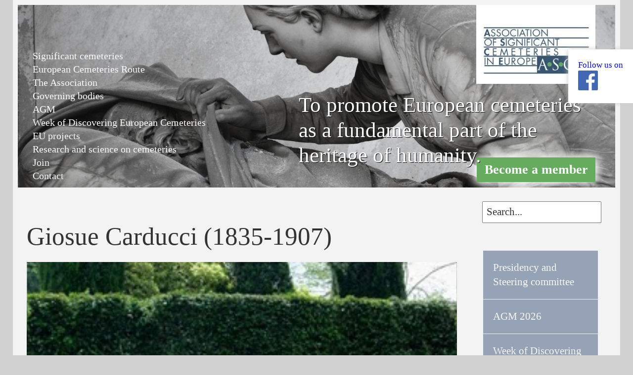

--- FILE ---
content_type: text/html; charset=UTF-8
request_url: https://www.significantcemeteries.org/2013/10/giosue-carducci-1835-1907.html
body_size: 36703
content:
<!DOCTYPE html>
<html class='v2' dir='ltr' xmlns='http://www.w3.org/1999/xhtml' xmlns:b='http://www.google.com/2005/gml/b' xmlns:data='http://www.google.com/2005/gml/data' xmlns:expr='http://www.google.com/2005/gml/expr'>
<head>
<link href='https://www.blogger.com/static/v1/widgets/335934321-css_bundle_v2.css' rel='stylesheet' type='text/css'/>
<meta content='QKRRsP359Nu-7qbXpDKz1WKRINGiYTPoKAb1XD09z1g' name='google-site-verification'/>
<meta content='IE=EmulateIE7' http-equiv='X-UA-Compatible'/>
<meta content='https://kainoto.com/asce/dsc_5565.jpg' property='og:image'/>
<meta content='width=1100' name='viewport'/>
<meta content='text/html; charset=UTF-8' http-equiv='Content-Type'/>
<meta content='blogger' name='generator'/>
<link href='https://www.significantcemeteries.org/favicon.ico' rel='icon' type='image/x-icon'/>
<link href='https://www.significantcemeteries.org/2013/10/giosue-carducci-1835-1907.html' rel='canonical'/>
<link rel="alternate" type="application/atom+xml" title="Association of Significant Cemeteries of Europe - Atom" href="https://www.significantcemeteries.org/feeds/posts/default" />
<link rel="alternate" type="application/rss+xml" title="Association of Significant Cemeteries of Europe - RSS" href="https://www.significantcemeteries.org/feeds/posts/default?alt=rss" />
<link rel="service.post" type="application/atom+xml" title="Association of Significant Cemeteries of Europe - Atom" href="https://www.blogger.com/feeds/5446403664837366698/posts/default" />

<link rel="alternate" type="application/atom+xml" title="Association of Significant Cemeteries of Europe - Atom" href="https://www.significantcemeteries.org/feeds/9001204186806459120/comments/default" />
<!--Can't find substitution for tag [blog.ieCssRetrofitLinks]-->
<link href='https://blogger.googleusercontent.com/img/b/R29vZ2xl/AVvXsEjVGnDkHUJXFb4nGwmK3WLmGCtipeAkygX08zyiAltpn2dsXv-I1ZdtwQqFkn-W3j5vA0E6dkhotd6CWuPuyrxoKKXUwUMxLPItTGBoZQKupWh2Zxj_YhLs9b8-LasAJlawVySLJJglgyJM/s1600/Tomba+Carducci.jpg' rel='image_src'/>
<meta content='https://www.significantcemeteries.org/2013/10/giosue-carducci-1835-1907.html' property='og:url'/>
<meta content='Giosue Carducci (1835-1907)' property='og:title'/>
<meta content='  In 1879 the future winner of the Nobel Prize  in Literature composed the ode &#39;Fuori alla Certosa di Bologna&#39;, in which he retraces the age...' property='og:description'/>
<meta content='https://blogger.googleusercontent.com/img/b/R29vZ2xl/AVvXsEjVGnDkHUJXFb4nGwmK3WLmGCtipeAkygX08zyiAltpn2dsXv-I1ZdtwQqFkn-W3j5vA0E6dkhotd6CWuPuyrxoKKXUwUMxLPItTGBoZQKupWh2Zxj_YhLs9b8-LasAJlawVySLJJglgyJM/w1200-h630-p-k-no-nu/Tomba+Carducci.jpg' property='og:image'/>
<title>Association of Significant Cemeteries of Europe: Giosue Carducci (1835-1907)</title>
<link href='//fonts.googleapis.com/icon?family=Material+Icons' media='screen' rel='stylesheet'/>
<link href='//code.jquery.com/ui/1.11.4/themes/humanity/jquery-ui.css' media='screen' rel='stylesheet' type='text/css'/>
<link href='//cdn-images.mailchimp.com/embedcode/slim-081711.css' rel='stylesheet' type='text/css'/>
<link href='//kainoto.com/asce/css/custombox.css' rel='stylesheet' type='text/css'/>
<style id='page-skin-1' type='text/css'><!--
/*
-----------------------------------------------
Blogger Template Style
Name:     Simple
Designer: Josh Peterson
URL:      www.noaesthetic.com
----------------------------------------------- */
/* Variable definitions
====================
<Variable name="keycolor" description="Main Color" type="color" default="#66bbdd"/>
<Group description="Page Text" selector="body">
<Variable name="body.font" description="Font" type="font"
default="normal normal 12px Arial, Tahoma, Helvetica, FreeSans, sans-serif"/>
<Variable name="body.text.color" description="Text Color" type="color" default="#222222"/>
</Group>
<Group description="Backgrounds" selector=".body-fauxcolumns-outer">
<Variable name="body.background.color" description="Outer Background" type="color" default="#66bbdd"/>
<Variable name="content.background.color" description="Main Background" type="color" default="#ffffff"/>
<Variable name="header.background.color" description="Header Background" type="color" default="transparent"/>
</Group>
<Group description="Links" selector=".main-outer">
<Variable name="link.color" description="Link Color" type="color" default="#2288bb"/>
<Variable name="link.visited.color" description="Visited Color" type="color" default="#888888"/>
<Variable name="link.hover.color" description="Hover Color" type="color" default="#33aaff"/>
</Group>
<Group description="Blog Title" selector=".header h1">
<Variable name="header.font" description="Font" type="font"
default="normal normal 60px Arial, Tahoma, Helvetica, FreeSans, sans-serif"/>
<Variable name="header.text.color" description="Title Color" type="color" default="#3399bb" />
</Group>
<Group description="Blog Description" selector=".header .description">
<Variable name="description.text.color" description="Description Color" type="color"
default="#777777" />
</Group>
<Group description="Tabs Text" selector=".tabs-inner .widget li a">
<Variable name="tabs.font" description="Font" type="font"
default="normal normal 14px Arial, Tahoma, Helvetica, FreeSans, sans-serif"/>
<Variable name="tabs.text.color" description="Text Color" type="color" default="#999999"/>
<Variable name="tabs.selected.text.color" description="Selected Color" type="color" default="#000000"/>
</Group>
<Group description="Tabs Background" selector=".tabs-outer .PageList">
<Variable name="tabs.background.color" description="Background Color" type="color" default="#f5f5f5"/>
<Variable name="tabs.selected.background.color" description="Selected Color" type="color" default="#eeeeee"/>
</Group>
<Group description="Post Title" selector="h3.post-title, .comments h4">
<Variable name="post.title.font" description="Font" type="font"
default="normal normal 22px Arial, Tahoma, Helvetica, FreeSans, sans-serif"/>
</Group>
<Group description="Date Header" selector=".date-header">
<Variable name="date.header.color" description="Text Color" type="color"
default="#454545"/>
<Variable name="date.header.background.color" description="Background Color" type="color"
default="transparent"/>
</Group>
<Group description="Post Footer" selector=".post-footer">
<Variable name="post.footer.text.color" description="Text Color" type="color" default="#666666"/>
<Variable name="post.footer.background.color" description="Background Color" type="color"
default="#f9f9f9"/>
<Variable name="post.footer.border.color" description="Shadow Color" type="color" default="#eeeeee"/>
</Group>
<Group description="Gadgets" selector="h2">
<Variable name="widget.title.font" description="Title Font" type="font"
default="normal bold 11px Arial, Tahoma, Helvetica, FreeSans, sans-serif"/>
<Variable name="widget.title.text.color" description="Title Color" type="color" default="#000000"/>
<Variable name="widget.alternate.text.color" description="Alternate Color" type="color" default="#999999"/>
</Group>
<Group description="Images" selector=".main-inner">
<Variable name="image.background.color" description="Background Color" type="color" default="#ffffff"/>
<Variable name="image.border.color" description="Border Color" type="color" default="#eeeeee"/>
<Variable name="image.text.color" description="Caption Text Color" type="color" default="#454545"/>
</Group>
<Group description="Accents" selector=".content-inner">
<Variable name="body.rule.color" description="Separator Line Color" type="color" default="#eeeeee"/>
<Variable name="tabs.border.color" description="Tabs Border Color" type="color" default="#efefef"/>
</Group>
<Variable name="body.background" description="Body Background" type="background"
color="#6f6059" default="$(color) none repeat scroll top left"/>
<Variable name="body.background.override" description="Body Background Override" type="string" default=""/>
<Variable name="body.background.gradient.cap" description="Body Gradient Cap" type="url"
default="url(https://www.blogblog.com/1kt/simple/gradients_light.png)"/>
<Variable name="body.background.gradient.tile" description="Body Gradient Tile" type="url"
default="url(https://www.blogblog.com/1kt/simple/body_gradient_tile_light.png)"/>
<Variable name="content.background.color.selector" description="Content Background Color Selector" type="string" default=".content-inner"/>
<Variable name="content.padding" description="Content Padding" type="length" default="10px"/>
<Variable name="content.padding.horizontal" description="Content Horizontal Padding" type="length" default="10px"/>
<Variable name="content.shadow.spread" description="Content Shadow Spread" type="length" default="40px"/>
<Variable name="content.shadow.spread.webkit" description="Content Shadow Spread (WebKit)" type="length" default="5px"/>
<Variable name="content.shadow.spread.ie" description="Content Shadow Spread (IE)" type="length" default="10px"/>
<Variable name="main.border.width" description="Main Border Width" type="length" default="0"/>
<Variable name="header.background.gradient" description="Header Gradient" type="url" default="none"/>
<Variable name="header.shadow.offset.left" description="Header Shadow Offset Left" type="length" default="-1px"/>
<Variable name="header.shadow.offset.top" description="Header Shadow Offset Top" type="length" default="-1px"/>
<Variable name="header.shadow.spread" description="Header Shadow Spread" type="length" default="1px"/>
<Variable name="header.padding" description="Header Padding" type="length" default="30px"/>
<Variable name="header.border.size" description="Header Border Size" type="length" default="1px"/>
<Variable name="header.bottom.border.size" description="Header Bottom Border Size" type="length" default="1px"/>
<Variable name="header.border.horizontalsize" description="Header Horizontal Border Size" type="length" default="0"/>
<Variable name="description.text.size" description="Description Text Size" type="string" default="140%"/>
<Variable name="tabs.margin.top" description="Tabs Margin Top" type="length" default="0" />
<Variable name="tabs.margin.side" description="Tabs Side Margin" type="length" default="30px" />
<Variable name="tabs.background.gradient" description="Tabs Background Gradient" type="url"
default="url(https://www.blogblog.com/1kt/simple/gradients_light.png)"/>
<Variable name="tabs.border.width" description="Tabs Border Width" type="length" default="1px"/>
<Variable name="tabs.bevel.border.width" description="Tabs Bevel Border Width" type="length" default="1px"/>
<Variable name="date.header.padding" description="Date Header Padding" type="string" default="inherit"/>
<Variable name="date.header.letterspacing" description="Date Header Letter Spacing" type="string" default="inherit"/>
<Variable name="date.header.margin" description="Date Header Margin" type="string" default="inherit"/>
<Variable name="post.margin.bottom" description="Post Bottom Margin" type="length" default="25px"/>
<Variable name="image.border.small.size" description="Image Border Small Size" type="length" default="2px"/>
<Variable name="image.border.large.size" description="Image Border Large Size" type="length" default="5px"/>
<Variable name="page.width.selector" description="Page Width Selector" type="string" default=".region-inner"/>
<Variable name="page.width" description="Page Width" type="string" default="auto"/>
<Variable name="main.section.margin" description="Main Section Margin" type="length" default="15px"/>
<Variable name="main.padding" description="Main Padding" type="length" default="15px"/>
<Variable name="main.padding.top" description="Main Padding Top" type="length" default="30px"/>
<Variable name="main.padding.bottom" description="Main Padding Bottom" type="length" default="30px"/>
<Variable name="paging.background"
color="#ffffff"
description="Background of blog paging area" type="background"
default="transparent none no-repeat scroll top center"/>
<Variable name="footer.bevel" description="Bevel border length of footer" type="length" default="0"/>
<Variable name="mobile.background.overlay" description="Mobile Background Overlay" type="string"
default="transparent none repeat scroll top left"/>
<Variable name="mobile.background.size" description="Mobile Background Size" type="string" default="auto"/>
<Variable name="mobile.button.color" description="Mobile Button Color" type="color" default="#ffffff" />
<Variable name="startSide" description="Side where text starts in blog language" type="automatic" default="left"/>
<Variable name="endSide" description="Side where text ends in blog language" type="automatic" default="right"/>
*/
/* Content
----------------------------------------------- */
body {
font: normal normal 12px Arial, Tahoma, Helvetica, FreeSans, sans-serif;
color: #454545;
background: #D2C9BA url(https://themes.googleusercontent.com/image?id=0BwVBOzw_-hbMZTQ2NWFkZWYtNmIzMi00ZTZiLThiNTEtYWRkN2I3ZjUyMDYw) no-repeat fixed top center /* Credit: LordRunar (//www.istockphoto.com/googleimages.php?id=2817149&platform=blogger) */;
padding: 0 40px 40px 40px;
}
html body .region-inner {
min-width: 0;
max-width: 100%;
width: auto;
}
.body-fauxcolumn-outer .fauxcolumn-inner {
background: transparent none repeat scroll top left;
_background-image: none;
}
.body-fauxcolumn-outer .cap-top {
position: absolute;
z-index: 1;
height: 400px;
width: 100%;
background: #D2C9BA url(https://themes.googleusercontent.com/image?id=0BwVBOzw_-hbMZTQ2NWFkZWYtNmIzMi00ZTZiLThiNTEtYWRkN2I3ZjUyMDYw) no-repeat fixed top center /* Credit: LordRunar (//www.istockphoto.com/googleimages.php?id=2817149&platform=blogger) */;
}
.body-fauxcolumn-outer .cap-top .cap-left {
width: 100%;
background: transparent none repeat-x scroll top left;
_background-image: none;
}
.content-outer {
-moz-box-shadow: 0 0 40px rgba(0, 0, 0, .15);
-webkit-box-shadow: 0 0 5px rgba(0, 0, 0, .15);
-goog-ms-box-shadow: 0 0 10px #333333;
box-shadow: 0 0 40px rgba(0, 0, 0, .15);
margin-bottom: 1px;
}
.content-inner {
padding: 10px 10px;
}
.content-inner {
background-color: #ffffff;
}
/* Header
----------------------------------------------- */
.header-outer {
background: transparent none repeat-x scroll 0 -400px;
_background-image: none;
}
.Header h1 {
font: normal normal 60px Arial, Tahoma, Helvetica, FreeSans, sans-serif;
color: #c58a35;
text-shadow: -1px -1px 1px rgba(0, 0, 0, .2);
}
.Header h1 a {
color: #c58a35;
}
.Header .description {
font-size: 140%;
color: #7d7d7d;
}
.header-inner .Header .titlewrapper {
padding: 22px 30px;
}
.header-inner .Header .descriptionwrapper {
padding: 0 30px;
}
/* Tabs
----------------------------------------------- */
.tabs-inner .section:first-child {
border-top: 1px solid #efefef;
}
.tabs-inner .section:first-child ul {
margin-top: -1px;
border-top: 1px solid #efefef;
border-left: 0 solid #efefef;
border-right: 0 solid #efefef;
}
.tabs-inner .widget ul {
background: #ffffff url(https://www.blogblog.com/1kt/simple/gradients_light.png) repeat-x scroll 0 -800px;
_background-image: none;
border-bottom: 1px solid #efefef;
margin-top: 0;
margin-left: -30px;
margin-right: -30px;
}
.tabs-inner .widget li a {
display: inline-block;
padding: .6em 1em;
font: normal normal 14px Georgia, Utopia, 'Palatino Linotype', Palatino, serif;
color: #244c6f;
border-left: 1px solid #ffffff;
border-right: 1px solid #efefef;
}
.tabs-inner .widget li:first-child a {
border-left: none;
}
.tabs-inner .widget li.selected a, .tabs-inner .widget li a:hover {
color: #ffffff;
background-color: #244c6f;
text-decoration: none;
}
div#authors {
display: block;
margin: 3em auto;
width: 25%;
}
div#authors a {
display: block;
margin: 1em 0;
color: #333;
text-align: center;
}
/* Columns
----------------------------------------------- */
.main-outer {
border-top: 0 solid #efefef;
}
.fauxcolumn-left-outer .fauxcolumn-inner {
border-right: 1px solid #efefef;
}
.fauxcolumn-right-outer .fauxcolumn-inner {
border-left: 1px solid #efefef;
}
/* Headings
----------------------------------------------- */
h2 {
margin: 0 0 1em 0;
font: normal normal 11px Arial, Tahoma, Helvetica, FreeSans, sans-serif;
color: #454545;
text-transform: uppercase;
}
/* Widgets
----------------------------------------------- */
.widget .zippy {
color: #9d9d9d;
text-shadow: 2px 2px 1px rgba(0, 0, 0, .1);
}
.widget .popular-posts ul {
list-style: none;
}
/* Posts
----------------------------------------------- */
.date-header span {
background-color: transparent;
color: #d2c9ba;
padding: inherit;
letter-spacing: inherit;
margin: inherit;
}
.main-inner {
padding-top: 30px;
padding-bottom: 30px;
}
.main-inner .column-center-inner {
padding: 0 15px;
}
.main-inner .column-center-inner .section {
margin: 0 15px;
}
.post {
margin: 0 0 25px 0;
}
h3.post-title, .comments h4 {
font: normal normal 22px Georgia, Utopia, 'Palatino Linotype', Palatino, serif;
margin: .75em 0 0;
}
.post-body {
font-size: 110%;
line-height: 1.4;
position: relative;
}
.post-body img, .post-body .tr-caption-container, .Profile img, .Image img,
.BlogList .item-thumbnail img {
padding: 2px;
background: #ffffff;
border: 1px solid #d2c9ba;
-moz-box-shadow: 1px 1px 5px rgba(0, 0, 0, .1);
-webkit-box-shadow: 1px 1px 5px rgba(0, 0, 0, .1);
box-shadow: 1px 1px 5px rgba(0, 0, 0, .1);
}
.post-body img, .post-body .tr-caption-container {
padding: 5px;
}
.post-body .tr-caption-container {
color: #454545;
}
.post-body .tr-caption-container img {
padding: 0;
background: transparent;
border: none;
-moz-box-shadow: 0 0 0 rgba(0, 0, 0, .1);
-webkit-box-shadow: 0 0 0 rgba(0, 0, 0, .1);
box-shadow: 0 0 0 rgba(0, 0, 0, .1);
}
.post-header {
margin: 0 0 1.5em;
line-height: 1.6;
font-size: 90%;
}
.post-footer {
margin: 20px -2px 0;
padding: 5px 10px;
color: #d2c9ba;
background-color: transparent;
border-bottom: 1px solid transparent;
line-height: 1.6;
font-size: 90%;
}
#comments .comment-author {
padding-top: 1.5em;
border-top: 1px solid #efefef;
background-position: 0 1.5em;
}
#comments .comment-author:first-child {
padding-top: 0;
border-top: none;
}
.avatar-image-container {
margin: .2em 0 0;
}
#comments .avatar-image-container img {
border: 1px solid #d2c9ba;
}
/* Accents
---------------------------------------------- */
.section-columns td.columns-cell {
border-left: 1px solid #efefef;
}
.blog-pager {
background: transparent none no-repeat scroll top center;
}
.blog-pager-older-link, .home-link,
.blog-pager-newer-link {
background-color: #ffffff;
padding: 5px;
}
.footer-outer {
border-top: 0 dashed #bbbbbb;
}
/* Mobile
----------------------------------------------- */
body.mobile  {
background-size: auto;
}
.mobile .body-fauxcolumn-outer {
background: transparent none repeat scroll top left;
}
.mobile .body-fauxcolumn-outer .cap-top {
background-size: 100% auto;
}
.mobile .content-outer {
-webkit-box-shadow: 0 0 3px rgba(0, 0, 0, .15);
box-shadow: 0 0 3px rgba(0, 0, 0, .15);
padding: 0 40px;
}
body.mobile .AdSense {
margin: 0 -40px;
}
.mobile .tabs-inner .widget ul {
margin-left: 0;
margin-right: 0;
}
.mobile .post {
margin: 0;
}
.mobile .main-inner .column-center-inner .section {
margin: 0;
}
.mobile .date-header span {
padding: 0.1em 10px;
margin: 0 -10px;
}
.mobile h3.post-title {
margin: 0;
}
.mobile .blog-pager {
background: transparent none no-repeat scroll top center;
}
.mobile .footer-outer {
border-top: none;
}
.mobile .main-inner, .mobile .footer-inner {
background-color: #ffffff;
}
.mobile-index-contents {
color: #454545;
}
.mobile-link-button {
background-color: #244c6f;
}
.mobile-link-button a:link, .mobile-link-button a:visited {
color: #ffffff;
}
.mobile .tabs-inner .section:first-child {
border-top: none;
}
.mobile .tabs-inner .PageList .widget-content {
background-color: #244c6f;
color: #ffffff;
border-top: 1px solid #efefef;
border-bottom: 1px solid #efefef;
}
.mobile .tabs-inner .PageList .widget-content .pagelist-arrow {
border-left: 1px solid #efefef;
}
#Header1_headerimg{display:block;margin-left:auto}
#navbar{display:none}
body{font-family:Georgia; font-size:17px; background-repeat: no-repeat; background-position: center top;}
.post-outer-firstpage a:hover{text-decoration:none}
.post img { max-width: calc(100% - 10px);}
.post-body{font-size:1em;}
.post-body a{font-weight:bold;text-decoration:underline}
.sidebar .widget {border-bottom:1px solid #f3f3f3;padding-bottom:15px;margin:10px}
.tabs-outer{position:absolute;margin-top:-33px;}
.post-outer{border-bottom:solid #f3f3f3 1px;padding:0px}
.date-header{margin-bottom:0px;margin-left:5px}
.comments{border-top:solid #f3f3f3 1px;padding:5px}
#comment-post-message{display:block;margin-left:auto;font-size:1em}
#comment-editor{width:650px}
.post-feeds,.comments h4{display:none}
h4 {
margin: 1em 0em;
font-size: 1.2em;
color: #2d5e87;
}
.header-outer
{
background-image: url(https://kainoto.com/asce/dsc_5565.jpg);
background-position: center -220px;
background-repeat: no-repeat;
width: 980px;
height: 260px;
}
.tabs-outer
{
width: 980px;
}
.tabs-inner .widget ul
{
background-color: #ffffff;
background-image: none;
}
.TwoColumnsDiv div:first-child{width:300px;float:left}
.TwoColumnsDiv div:last-child{width:270px;float:right;padding-left:30px}
.rssBody ul{list-style-type:none;padding:0 !important;margin-left:0 !important;}
.rssRow{float:left;width:200px;margin-right:10px !important;height:180px;margin-bottom:20px}
.SearchBox{padding: 5px;
width: 165px;
display: block;
margin: 0px auto 0px auto;
font-family: Georgia;
color: #37556F;}
input[type="button"]{background-color:#244C6F;color:white;padding:5px;font-weight:bold;text-align:center;}
h3.post-title{margin:5px 0px 0px 0px}
.main-inner {
padding-top: 10px;
padding-bottom: 30px;
}
h3{font-size:1.5em;margin:15px 0px;color:#2d5e87}
#HeaderBanner{margin:-40px 0px 0px 450px;position:absolute;color:#fff;font-size:2em;width:250px}
#HeaderBanner div{display:block;margin-top:10px}
.HighLightedMenu{background-color: #5ca56d;color:#fff !important}
.hidden{display:none}
#mc_embed_signup{background:transparent;width:175px}
#mc_embed_signup input{font-family:Georgia;}
#mc_embed_signup[type="submit"]{}
#blog-pager {clear:both}
#mc_embed_signup{
display: block;
background: green;
width: 175px;
margin: 10px auto;
}
#mc_embed_signup input.email{
width:95%;
}
#mc_embed_signup .button:hover {
background-color: #246C6d;
}
#mc_embed_signup input.button {
background-color: #244C6F;
display: block;
width: 95%;
margin: 0 0 10px 0;
min-width: 90px;
}
h2 {
font-size: 1.5em !important;
font-weight:bold !important;
margin: 1em 0 1em 0;
font: normal normal 1.5em Georgia !important;
color: #454545;
text-transform: none !important;
}
.eventtitle{font-weight:bold;cursor:pointer;color:#244C6F}
.eventlist { list-style:none;margin-left: -15px;}
.eventlist li { padding:3px;}
.eventtiming{}
.eventplace{}
#eventlist .description{display:none}
.visible{display:block}
#EventPopup{width:500px;padding:15px;z-index:9999}
.EventPopUpTiming{margin-bottom:10px;font-weight:bold}
#EventsCalendarButton, #WDCEventsCalendarButton{cursor:pointer;width:100px;padding:5px;background-color:#244C6F;color:white;font-size:0.95em;display:block;margin:5px auto;text-align:center}
#EventsCalendarPopup{display:none}
.EventContent .EventContent{padding-bottom:10px}
.ui-dialog{  box-shadow: 0 2px 5px 1px #3A3A3A;}
.ui-widget-overlay{background: #999999 url("images/ui-bg_flat_75_aaaaaa_40x100.png") 50% 50% repeat-x;}
.autow{width:auto}
span.cookie-choices-text {
font-size: 0.6rem !important;
color: #5d5d5d !important;
}
div#cookieChoiceInfo {
bottom: 0;
top: 94%;
font-size: 0.6rem !important;
line-height: 1.2rem;
background: #cac6b5;
padding: 0;
}
.post-body-firstpage,.label-size-5{font-size:1rem !important}
#seznamClanov .nazivsole a, #seznamClanov .nazivsole a:visited {
color: #333;
}
.eychlogo{
background-image:url('https://blogger.googleusercontent.com/img/b/R29vZ2xl/AVvXsEglEzCyLN2xIHx-fAnSiP6VTX6cTMz8LWWPz5P0LFWLNRJkyC_fZdmIeEEPJJnIK1UFtt66RRxGq4PON557vSxwZhg1vfIZqjvExpcriShpzYEyUj8VVG3h_N5wWc2uZYnghAPwbhmBkZeX/w462-h351-no/');
background-size:contain;
background-repeat: no-repeat;
float:left;
height:190px;
margin: 0 1em 1em 0;
width:200px;
}
div#eychbanner .eychlogo {
width: 100%;
float: none;
margin: 0;
max-height: 115px;
margin: 8px;
}
div#eychbanner {
border: 1px solid #0080009e;
background-color: #0080009e;
margin: 2em 0;
}
div#eychbanner .BannerButton {
width: 81%;
}*, *:before, *:after {
box-sizing: inherit;
}
.column {
float: left;
width: 30%;
margin-bottom: 16px;
padding: 0 8px;
}
.column1 {
float: left;
width: 50%;
margin-bottom: 16px;
padding: 0 8px;
}
@media screen and (max-width: 650px) {
.column {
width: 100%;
display: block;
}
}
.card {
box-shadow: 0 4px 8px 0 rgba(0, 0, 0, 0.2);
}
.image{
height:13em;
}
.container {
padding: 0 16px;
margin-top:-6%;
z-index: 5;
position: relative;
background-color: #ffff;
}
.container::after, .row::after {
content: "";
clear: both;
display: table;
}
.title {
color: grey;
}
#HeaderBanner{
font-size: 1.1em;
font-weight: 100;
line-height: 1.5em;
}
--></style>
<style id='template-skin-1' type='text/css'><!--
body {
min-width: 1000px;
}
.content-outer, .content-fauxcolumn-outer, .region-inner {
min-width: 1000px;
max-width: 1000px;
_width: 1000px;
}
.main-inner .columns {
padding-left: 0px;
padding-right: 250px;
}
.main-inner .fauxcolumn-center-outer {
left: 0px;
right: 250px;
/* IE6 does not respect left and right together */
_width: expression(this.parentNode.offsetWidth -
parseInt("0px") -
parseInt("250px") + 'px');
}
.main-inner .fauxcolumn-left-outer {
width: 0px;
}
.main-inner .fauxcolumn-right-outer {
width: 250px;
}
.main-inner .column-left-outer {
width: 0px;
right: 100%;
margin-left: -0px;
}
.main-inner .column-right-outer {
width: 250px;
margin-right: -250px;
}
#layout {
min-width: 0;
}
#layout .content-outer {
min-width: 0;
width: 800px;
}
#layout .region-inner {
min-width: 0;
width: auto;
}
--></style>
<script src='https://ajax.googleapis.com/ajax/libs/jquery/2.1.4/jquery.min.js'></script>
<script src='https://ajax.googleapis.com/ajax/libs/jqueryui/1.11.4/jquery-ui.min.js'></script>
<script type='text/javascript'>
window.___gcfg = {lang: 'en'};
(function() 
{var po = document.createElement("script");
po.type = "text/javascript"; po.async = true;po.src = "https://apis.google.com/js/plusone.js";
var s = document.getElementsByTagName("script")[0];
s.parentNode.insertBefore(po, s);
})();</script>
<script src='//kainoto.com/asce/js/simple-lightbox.jquery.min.js?v=2' type='text/javascript'></script>
<script src='https://kainoto.com/asce/js/scripts.ashx?v=9' type='text/javascript'></script>
<link href='https://kainoto.com/asce/css/youTubeGallery.css' rel='stylesheet' type='text/css'/>
<script src='https://kainoto.com/asce/js/youTubeGallery.js' type='text/javascript'></script>
<script type='text/javascript'>
$(document).ready(function(){
    $('#youtubelist').youtubegallery();
});
</script>
<link href='https://kainoto.com/asce/css/simple-lightbox.css?v=1' rel='stylesheet' type='text/css'/>
<link href='https://kainoto.com/asce/css/page.css?v=9' rel='stylesheet' type='text/css'/>
<link href='https://kainoto.com/asce/css/mediaQueries.css?v=1' rel='stylesheet' type='text/css'/>
<link href='https://kainoto.com/asce/css/AGMprogrammecss.css?v=8' rel='stylesheet' type='text/css'/>
<link href='https://www.blogger.com/dyn-css/authorization.css?targetBlogID=5446403664837366698&amp;zx=962f103e-7f62-44ae-b420-93a3d45e7f79' media='none' onload='if(media!=&#39;all&#39;)media=&#39;all&#39;' rel='stylesheet'/><noscript><link href='https://www.blogger.com/dyn-css/authorization.css?targetBlogID=5446403664837366698&amp;zx=962f103e-7f62-44ae-b420-93a3d45e7f79' rel='stylesheet'/></noscript>
<meta name='google-adsense-platform-account' content='ca-host-pub-1556223355139109'/>
<meta name='google-adsense-platform-domain' content='blogspot.com'/>

</head>
<body class='loading'>
<!--<div id='preload'>To promote European cemeteries as a fundamental part of the heritage of humanity.</div>-->
<div id='pageBody'>
<div class='navbar no-items section' id='navbar'>
</div>
<div class='body-fauxcolumns'>
<div class='fauxcolumn-outer body-fauxcolumn-outer'>
<div class='cap-top'>
<div class='cap-left'></div>
<div class='cap-right'></div>
</div>
<div class='fauxborder-left'>
<div class='fauxborder-right'></div>
<div class='fauxcolumn-inner'>
</div>
</div>
<div class='cap-bottom'>
<div class='cap-left'></div>
<div class='cap-right'></div>
</div>
</div>
</div>
<div class='content'>
<div class='content-fauxcolumns'>
<div class='fauxcolumn-outer content-fauxcolumn-outer'>
<div class='cap-top'>
<div class='cap-left'></div>
<div class='cap-right'></div>
</div>
<div class='fauxborder-left'>
<div class='fauxborder-right'></div>
<div class='fauxcolumn-inner'>
</div>
</div>
<div class='cap-bottom'>
<div class='cap-left'></div>
<div class='cap-right'></div>
</div>
</div>
</div>
<div class='content-outer'>
<div class='content-cap-top cap-top'>
<div class='cap-left'></div>
<div class='cap-right'></div>
</div>
<div class='fauxborder-left content-fauxborder-left'>
<div class='fauxborder-right content-fauxborder-right'></div>
<div class='content-inner'>
<header>
<div class='header-outer'>
<div class='header-cap-top cap-top'>
<div class='cap-left'></div>
<div class='cap-right'></div>
</div>
<div class='fauxborder-left header-fauxborder-left'>
<div class='fauxborder-right header-fauxborder-right'></div>
<div class='region-inner header-inner'>
<div class='header section' id='header'><div class='widget Header' data-version='1' id='Header1'>
<div id='header-inner'>
<a href='https://www.significantcemeteries.org/' style='display: block'>
<img alt='Association of Significant Cemeteries of Europe' height='100px; ' id='Header1_headerimg' src='https://blogger.googleusercontent.com/img/b/R29vZ2xl/AVvXsEgqFtmvHuVfe2QfGsmIdogn_Ssel3otLxxiosE1ONHM_jA9ruD2IFOp2hR2uEAFWFbmMnqxzik7_4BNbuuhdJoO3v7i96CgQb4CyQpjHpnX3h5SjLH51p_0A3LD3T587CpPkZR4ds0NAmc/s221/ASCE_logo_min.jpg' style='display: block' width='221px; '/>
</a>
</div>
</div></div>
</div>
</div>
<div class='header-cap-bottom cap-bottom'>
<div class='cap-left'></div>
<div class='cap-right'></div>
</div>
</div>
</header>
<div class='tabs-outer'>
<div class='tabs-cap-top cap-top'>
<div class='cap-left'></div>
<div class='cap-right'></div>
</div>
<div class='fauxborder-left tabs-fauxborder-left'>
<div class='fauxborder-right tabs-fauxborder-right'></div>
<div class='region-inner tabs-inner'>
<div class='tabs section' id='crosscol'><div class='widget PageList' data-version='1' id='PageList1'>
<h2>Pages</h2>
<div class='widget-content'>
<ul>
<li>
<a href='//www.significantcemeteries.org/p/significant-cemeteries.html'>Significant cemeteries</a>
</li>
<li>
<a href='//cemeteriesroute.eu/'>European Cemeteries Route</a>
</li>
<li>
<a href='//www.significantcemeteries.org/p/the-association.html'>The Association</a>
</li>
<li>
<a href='https://www.significantcemeteries.org/p/blog-page.html'>Governing bodies</a>
</li>
<li>
<a href='http://www.significantcemeteries.org/2019/05/agm-history.html'>AGM</a>
</li>
<li>
<a href='https://www.significantcemeteries.org/p/week-of-discovering-european-cemeteries.html'>Week of Discovering European Cemeteries</a>
</li>
<li>
<a href='//www.significantcemeteries.org/p/eu-projects.html'>EU projects</a>
</li>
<li>
<a href='https://www.significantcemeteries.org/p/research-and-science-on-cemeteries.html'>Research and science on cemeteries</a>
</li>
<li>
<a href='//www.significantcemeteries.org/p/join.html'>Join</a>
</li>
<li>
<a href='//www.significantcemeteries.org/p/contact.html'>Contact</a>
</li>
</ul>
<div class='clear'></div>
</div>
</div></div>
<div class='tabs no-items section' id='crosscol-overflow'></div>
</div>
</div>
<div class='tabs-cap-bottom cap-bottom'>
<div class='cap-left'></div>
<div class='cap-right'></div>
</div>
</div>
<div class='main-outer'>
<div class='main-cap-top cap-top'>
<div class='cap-left'></div>
<div class='cap-right'></div>
</div>
<div class='fauxborder-left main-fauxborder-left'>
<div class='fauxborder-right main-fauxborder-right'></div>
<div class='region-inner main-inner'>
<div class='columns fauxcolumns'>
<div class='fauxcolumn-outer fauxcolumn-center-outer'>
<div class='cap-top'>
<div class='cap-left'></div>
<div class='cap-right'></div>
</div>
<div class='fauxborder-left'>
<div class='fauxborder-right'></div>
<div class='fauxcolumn-inner'>
</div>
</div>
<div class='cap-bottom'>
<div class='cap-left'></div>
<div class='cap-right'></div>
</div>
</div>
<div class='fauxcolumn-outer fauxcolumn-left-outer'>
<div class='cap-top'>
<div class='cap-left'></div>
<div class='cap-right'></div>
</div>
<div class='fauxborder-left'>
<div class='fauxborder-right'></div>
<div class='fauxcolumn-inner'>
</div>
</div>
<div class='cap-bottom'>
<div class='cap-left'></div>
<div class='cap-right'></div>
</div>
</div>
<div class='fauxcolumn-outer fauxcolumn-right-outer'>
<div class='cap-top'>
<div class='cap-left'></div>
<div class='cap-right'></div>
</div>
<div class='fauxborder-left'>
<div class='fauxborder-right'></div>
<div class='fauxcolumn-inner'>
</div>
</div>
<div class='cap-bottom'>
<div class='cap-left'></div>
<div class='cap-right'></div>
</div>
</div>
<!-- corrects IE6 width calculation -->
<div class='columns-inner'>
<div class='column-center-outer'>
<div class='column-center-inner'>
<div class='main section' id='main'><div class='widget Blog' data-version='1' id='Blog1'>
<div class='blog-posts hfeed'>

          <div class="date-outer">
        

          <div class="date-posts">
        
<div class='post-outer'>
<div class='post hentry'>
<a name='9001204186806459120'></a>
<h3 class='post-title entry-title'>
Giosue Carducci (1835-1907)
</h3>
<div class='post-header'>
<div class='post-header-line-1'></div>
</div>
<div class='post-body entry-content' id='post-body-9001204186806459120'>
<div class="separator" style="clear: both; text-align: center;">
<a href="https://blogger.googleusercontent.com/img/b/R29vZ2xl/AVvXsEjVGnDkHUJXFb4nGwmK3WLmGCtipeAkygX08zyiAltpn2dsXv-I1ZdtwQqFkn-W3j5vA0E6dkhotd6CWuPuyrxoKKXUwUMxLPItTGBoZQKupWh2Zxj_YhLs9b8-LasAJlawVySLJJglgyJM/s1600/Tomba+Carducci.jpg" imageanchor="1" style="clear: left; float: left; margin-bottom: 1em; margin-right: 1em;"><img border="0" height="320" src="https://blogger.googleusercontent.com/img/b/R29vZ2xl/AVvXsEjVGnDkHUJXFb4nGwmK3WLmGCtipeAkygX08zyiAltpn2dsXv-I1ZdtwQqFkn-W3j5vA0E6dkhotd6CWuPuyrxoKKXUwUMxLPItTGBoZQKupWh2Zxj_YhLs9b8-LasAJlawVySLJJglgyJM/s1600/Tomba+Carducci.jpg" width="239" /></a></div>
<span style="font-family: Georgia,&quot;Times New Roman&quot;,serif;">In 1879 the future winner of the <b>Nobel Prize</b> in Literature composed the ode 'Fuori alla Certosa di Bologna', in which he retraces the age-old history of the place.</span><br />
<a name="more"></a><span style="font-family: Georgia,&quot;Times New Roman&quot;,serif;"> At the end the dead address the living in the following words: 'Oh! Love one another in the sun! It shines on the life that passes the eternity of love'.<br /><i>Certosa, Bologna monumental cemetery (Bologna, Italy), Campo Carducci </i><br /><br />All the details are available in Italian at <a href="http://www.certosadibologna.it/">www.certosadibologna.it</a></span>
<div style='clear: both;'></div>
</div>
<div class='post-footer'>
<div class='post-footer-line post-footer-line-1'><span class='post-timestamp'>
</span>
<span class='post-comment-link'>
</span>
<span class='post-icons'>
</span>
</div>
<div class='post-footer-line post-footer-line-2'></div>
<div class='post-footer-line post-footer-line-3'></div>
</div>
</div>
<div class='comments' id='comments'>
<a name='comments'></a>
</div>
</div>

        </div></div>
      
</div>
<div class='blog-pager' id='blog-pager'>
<span id='blog-pager-newer-link'>
<a class='blog-pager-newer-link' href='https://www.significantcemeteries.org/2013/10/colbran-rossini-tomb.html' id='Blog1_blog-pager-newer-link' title='Newer Post'>Newer Post</a>
</span>
<span id='blog-pager-older-link'>
<a class='blog-pager-older-link' href='https://www.significantcemeteries.org/2013/10/photo-competition-viennese-cemeterys.html' id='Blog1_blog-pager-older-link' title='Older Post'>Older Post</a>
</span>
<a class='home-link' href='https://www.significantcemeteries.org/'>Home</a>
</div>
<div class='clear'></div>
<div class='post-feeds'>
</div>
</div></div>
</div>
</div>
<div class='column-left-outer'>
<div class='column-left-inner'>
<aside>
</aside>
</div>
</div>
<div class='column-right-outer'>
<div class='column-right-inner'>
<aside>
<div class='sidebar section' id='sidebar-right-1'><div class='widget HTML' data-version='1' id='HTML5'>
<div class='widget-content'>
<form id="sidesearch" action="/search" method="get">
        <input type="text" class="SearchBox" id="SearchBox" name="q" title="Please note that content is not completly indexed and some results might be omitted." value="Search..."/>
        <input type="image" src="//img1.blogblog.com/img/blank.gif" id="sbutton" />
    </form>


<script type="text/javascript">
$(document).ready(function() {
    $(".SearchBox").focus(function() {
        $(this).filter(function() {
            return $(this).val() == "" || $(this).val() == "Search..."

        }).val("");

    });

    
    $(".SearchBox").blur(function() {
        $(this).filter(function() {
            return $(this).val() == ""

        }).val("Search...");

    });

});

</script>
</div>
<div class='clear'></div>
</div><div class='widget HTML' data-version='1' id='HTML1'>
<div class='widget-content'>
<a href="/p/governing-bodies-2023-2027.html"><div class="BannerButton">Presidency and Steering committee</div></a>

<a href="/p/posts-by.html?label=AGM2026&max-posts=20"><div class="BannerButton">AGM 2026</div></a>

<a href="https://www.significantcemeteries.org/p/posts-by.html?label=wdec2026&max-posts=40&orderby=date&orderas=asc"><div class="BannerButton">Week of Discovering European Cemeteries 2026</div></a>

<a href="/p/cemeteries-for-sustainable-europe.html"><div class="BannerButton">Cemeteries for sustainable Europe</div></a>

<a href="/p/peace-tree-project.html"><div class="BannerButton">Peace Tree Project</div></a>

<a href="/p/schools-on-cemeteries-project.html"><div class="BannerButton">Schools on Cemeteries</div></a>

<a href="/search/label/book"><div class="BannerButton">Books</div></a>

<a href="/videos"><div class="BannerButton">Videos</div></a>



<a href="/p/join.html">
<div class="BannerButton">Become a member</div>
</a>

<!-- Begin ZOHO Signup Form -->
<!--Zoho Campaigns Web-Optin Form's Header Code Starts Here-->

<script type="text/javascript" src="https://mrup-zcmp.maillist-manage.eu/js/optin.min.js" onload="setupSF('sf3z24600933cd16424f01c89afccdb65cb52422a95a8ae41da9d6cc176458390d88','ZCFORMVIEW',false,'light',false,'0')"></script>
<script type="text/javascript">
	function runOnFormSubmit_sf3z24600933cd16424f01c89afccdb65cb52422a95a8ae41da9d6cc176458390d88(th){
		/*Before submit, if you want to trigger your event, "include your code here"*/
	};
</script>

<style>
.quick_form_8_css * {
    -webkit-box-sizing: border-box !important;
    -moz-box-sizing: border-box !important;
    box-sizing: border-box !important;
    overflow-wrap: break-word
}
input[type="text"]::placeholder {
    color: rgb(165, 165, 165)
}
@media only screen and (max-width: 600px) {.quick_form_8_css[name="SIGNUP_BODY"] { width: 100% !important; min-width: 100% !important; margin: 0px auto !important; padding: 0px !important } .SIGNUP_FLD { width: 90% !important; margin: 10px 5% !important; padding: 0px !important } .SIGNUP_FLD input { margin: 0 !important; border-radius: 25px !important } }
</style>

<!--Zoho Campaigns Web-Optin Form's Header Code Ends Here--><!--Zoho Campaigns Web-Optin Form Starts Here-->

<div id="sf3z24600933cd16424f01c89afccdb65cb52422a95a8ae41da9d6cc176458390d88" data-type="signupform" style="opacity: 1;">
	<div id="customForm">
		<div class="quick_form_8_css" style="background-color: rgb(255, 255, 255); width: 350px; z-index: 2; font-family: &quot;Arial&quot;; border-width: 1px; border-style: solid; border-color: rgb(235, 235, 235); overflow: hidden" name="SIGNUP_BODY">
			<div>
				<div style="font-family: Arial; font-weight: bold; color: rgb(0, 0, 0); text-align: left; padding: 10px 20px 5px; width: 100%; display: block; font-size: 18px" id="SIGNUP_HEADING">Subscribe to ASCE newsletters</div>
				<div style="position:relative;">
					<div id="Zc_SignupSuccess" style="display:none;position:absolute;margin-left:4%;width:90%;background-color: white; padding: 3px; border: 3px solid rgb(194, 225, 154);  margin-top: 10px;margin-bottom:10px;word-break:break-all">
						<table width="100%" cellpadding="0" cellspacing="0" border="0">
							<tbody>
								<tr>
									<td width="10%">
										<img class="successicon" src="https://mrup-zcmp.maillist-manage.eu/images/challangeiconenable.jpg" align="absmiddle" />
									</td>
									<td>
										<span id="signupSuccessMsg" style="color: rgb(73, 140, 132); font-family: sans-serif; font-size: 14px;word-break:break-word">&nbsp;&nbsp;Thank you for Signing Up</span>
									</td>
								</tr>
							</tbody>
						</table>
					</div>
				</div>
				<form method="POST" id="zcampaignOptinForm" style="margin: 0px; width: 100%" action="https://mrup-zcmp.maillist-manage.eu/weboptin.zc" target="_zcSignup">
					<div style="background-color: rgb(255, 255, 255); padding: 10px; color: rgb(36, 76, 111); font-size: 11px; margin: 20px 10px 0px; border: 1px solid rgb(255, 217, 211); opacity: 1; display: none" id="errorMsgDiv">Please correct the marked field(s) below.</div>
					<div style="position: relative; margin: 10px 10px 10px; width: 200px; height: 30px; display: inline-block" class="SIGNUP_FLD">
						<input type="text" style="font-size: 14px; border: 1px solid rgb(221, 221, 221); border-radius: 0; width: 100%; height: 100%; z-index: 4; outline: none; padding: 5px 10px; color: rgb(136, 136, 136); text-align: left; font-family: &quot;Arial&quot;; background-color: rgb(255, 255, 255); box-sizing: border-box" placeholder="Email" changeitem="SIGNUP_FORM_FIELD" name="CONTACT_EMAIL" id="EMBED_FORM_EMAIL_LABEL" />
					</div>
					<div style="position: relative; margin: 10px; width: 100px; height: 30px; text-align: left; display: inline-block" class="SIGNUP_FLD">
						<input type="button" style="text-align: center; border-radius: 5px; width: 100%; height: 100%; z-index: 5; border: 0px; color: rgb(255, 255, 255); cursor: pointer; outline: none; font-size: 14px; background-color: rgb(36, 76, 111); margin: 0px 0px 0px -5px" name="SIGNUP_SUBMIT_BUTTON" id="zcWebOptin" value="Join Now" />
					</div>
					<input type="hidden" id="fieldBorder" value="" />
					<input type="hidden" id="submitType" name="submitType" value="optinCustomView" />
					<input type="hidden" id="emailReportId" name="emailReportId" value="" />
					<input type="hidden" id="formType" name="formType" value="QuickForm" />
					<input type="hidden" name="zx" id="cmpZuid" value="14ad2a4b1f" />
					<input type="hidden" name="zcvers" value="2.0" />
					<input type="hidden" name="oldListIds" id="allCheckedListIds" value="" />
					<input type="hidden" id="mode" name="mode" value="OptinCreateView" />
					<input type="hidden" id="zcld" name="zcld" value="11bfd91547193485" />
					<input type="hidden" id="zctd" name="zctd" value="11bfd91547190591" />
					<input type="hidden" id="document_domain" value="" />
					<input type="hidden" id="zc_Url" value="mrup-zcmp.maillist-manage.eu" />
					<input type="hidden" id="new_optin_response_in" value="0" />
					<input type="hidden" id="duplicate_optin_response_in" value="0" />
					<input type="hidden" name="zc_trackCode" id="zc_trackCode" value="ZCFORMVIEW" />
					<input type="hidden" id="zc_formIx" name="zc_formIx" value="3z24600933cd16424f01c89afccdb65cb52422a95a8ae41da9d6cc176458390d88" />
					<input type="hidden" id="viewFrom" value="URL_ACTION" />
					<span style="display: none" id="dt_CONTACT_EMAIL">1,true,6,Contact Email,2</span>
				</form>
			</div>
		</div>
	</div>
	<img src="https://mrup-zcmp.maillist-manage.eu/images/spacer.gif" id="refImage" onload="referenceSetter(this)" style="display:none;" />
</div>
<input type="hidden" id="signupFormType" value="QuickForm_Horizontal" />
<div id="zcOptinOverLay" oncontextmenu="return false" style="display:none;text-align: center; background-color: rgb(0, 0, 0); opacity: 0.5; z-index: 100; position: fixed; width: 100%; top: 0px; left: 0px; height: 988px;"></div>
<div id="zcOptinSuccessPopup" style="display:none;z-index: 9999;width: 800px; height: 40%;top: 84px;position: fixed; left: 26%;background-color: #FFFFFF;border-color: #E6E6E6; border-style: solid; border-width: 1px;  box-shadow: 0 1px 10px #424242;padding: 35px;">
	<span style="position: absolute;top: -16px;right:-14px;z-index:99999;cursor: pointer;" id="closeSuccess">
		<img src="https://mrup-zcmp.maillist-manage.eu/images/videoclose.png" />
	</span>
	<div id="zcOptinSuccessPanel"></div>
</div>

<!--Zoho Campaigns Web-Optin Form Ends Here-->
<!--End ZOHO signup form-->

<style>
.quick_form_8_css{margin:10px;width:auto !important}
</style>
</div>
<div class='clear'></div>
</div><div class='widget Label' data-version='1' id='Label1'>
<h2>Tags</h2>
<div class='widget-content cloud-label-widget-content'>
<span class='label-size label-size-5'>
<a dir='ltr' href='https://www.significantcemeteries.org/search/label/events'>events</a>
</span>
<span class='label-size label-size-5'>
<a dir='ltr' href='https://www.significantcemeteries.org/search/label/WDEC'>WDEC</a>
</span>
<span class='label-size label-size-5'>
<a dir='ltr' href='https://www.significantcemeteries.org/search/label/Italy'>Italy</a>
</span>
<span class='label-size label-size-5'>
<a dir='ltr' href='https://www.significantcemeteries.org/search/label/cemetery%20description'>cemetery description</a>
</span>
<span class='label-size label-size-4'>
<a dir='ltr' href='https://www.significantcemeteries.org/search/label/AGM'>AGM</a>
</span>
<span class='label-size label-size-4'>
<a dir='ltr' href='https://www.significantcemeteries.org/search/label/Spain'>Spain</a>
</span>
<span class='label-size label-size-4'>
<a dir='ltr' href='https://www.significantcemeteries.org/search/label/Slovenia'>Slovenia</a>
</span>
<span class='label-size label-size-4'>
<a dir='ltr' href='https://www.significantcemeteries.org/search/label/Croatia'>Croatia</a>
</span>
<span class='label-size label-size-3'>
<a dir='ltr' href='https://www.significantcemeteries.org/search/label/Serbia'>Serbia</a>
</span>
<span class='label-size label-size-3'>
<a dir='ltr' href='https://www.significantcemeteries.org/search/label/European%20Cemeteries%20Route'>European Cemeteries Route</a>
</span>
<span class='label-size label-size-3'>
<a dir='ltr' href='https://www.significantcemeteries.org/search/label/United%20Kingdom'>United Kingdom</a>
</span>
<span class='label-size label-size-3'>
<a dir='ltr' href='https://www.significantcemeteries.org/search/label/Austria'>Austria</a>
</span>
<span class='label-size label-size-3'>
<a dir='ltr' href='https://www.significantcemeteries.org/search/label/Germany'>Germany</a>
</span>
<span class='label-size label-size-3'>
<a dir='ltr' href='https://www.significantcemeteries.org/search/label/Greece'>Greece</a>
</span>
<span class='label-size label-size-3'>
<a dir='ltr' href='https://www.significantcemeteries.org/search/label/Belgium'>Belgium</a>
</span>
<span class='label-size label-size-3'>
<a dir='ltr' href='https://www.significantcemeteries.org/search/label/France'>France</a>
</span>
<span class='label-size label-size-3'>
<a dir='ltr' href='https://www.significantcemeteries.org/search/label/Ireland'>Ireland</a>
</span>
<span class='label-size label-size-3'>
<a dir='ltr' href='https://www.significantcemeteries.org/search/label/stories'>stories</a>
</span>
<span class='label-size label-size-3'>
<a dir='ltr' href='https://www.significantcemeteries.org/search/label/Hungary'>Hungary</a>
</span>
<span class='label-size label-size-3'>
<a dir='ltr' href='https://www.significantcemeteries.org/search/label/Poland'>Poland</a>
</span>
<span class='label-size label-size-3'>
<a dir='ltr' href='https://www.significantcemeteries.org/search/label/Netherlands'>Netherlands</a>
</span>
<span class='label-size label-size-3'>
<a dir='ltr' href='https://www.significantcemeteries.org/search/label/Romania'>Romania</a>
</span>
<span class='label-size label-size-3'>
<a dir='ltr' href='https://www.significantcemeteries.org/search/label/Portugal'>Portugal</a>
</span>
<span class='label-size label-size-3'>
<a dir='ltr' href='https://www.significantcemeteries.org/search/label/Sweden'>Sweden</a>
</span>
<span class='label-size label-size-2'>
<a dir='ltr' href='https://www.significantcemeteries.org/search/label/famous%20people'>famous people</a>
</span>
<span class='label-size label-size-2'>
<a dir='ltr' href='https://www.significantcemeteries.org/search/label/Estonia'>Estonia</a>
</span>
<span class='label-size label-size-2'>
<a dir='ltr' href='https://www.significantcemeteries.org/search/label/research%20articles'>research articles</a>
</span>
<span class='label-size label-size-1'>
<a dir='ltr' href='https://www.significantcemeteries.org/search/label/Lithuania'>Lithuania</a>
</span>
<span class='label-size label-size-1'>
<a dir='ltr' href='https://www.significantcemeteries.org/search/label/Bosnia%20and%20Herzegovina'>Bosnia and Herzegovina</a>
</span>
<div class='clear'></div>
</div>
</div><div class='widget HTML' data-version='1' id='HTML3'>
<div class='widget-content'>
<a href="/p/join.html">
<div class="BannerButton">Become a member</div>
</a>
</div>
<div class='clear'></div>
</div><div class='widget HTML' data-version='1' id='HTML8'>
<div class='widget-content'>
<div id="social"><a href="https://www.facebook.com/significantcemeteries" target="_TOP" >Follow us on<br /><img src="https://kainoto.com/asce/css/images/fbIcon.jpg" alt="Facebook logo" /></a></div>
</div>
<div class='clear'></div>
</div><div class='widget HTML' data-version='1' id='HTML6'>
<div class='widget-content'>
<div class="ShareButtons">
<div style="float:left"><g:plusone size="medium" width="120"></g:plusone></div>
<iframe class="FBButton" scrolling="no" frameborder="0" style="border:none; overflow:hidden; width:80px; height:24px;" allowtransparency="true"></iframe>
</div>
</div>
<div class='clear'></div>
</div><div class='widget HTML' data-version='1' id='HTML2'>
<div class='widget-content'>
<script type="text/javascript">
            $(document).ready(function () {
            if(window.location.href.toString().indexOf("html") < 0)
{
$('.date-outer').unwrap();
$('.date-posts').unwrap();
$('.post-outer').unwrap();
$('.post-outer').addClass('post-outer-firstpage').removeClass('post-outer');
$('.date-header').addClass('date-header-firstpage').removeClass('date-header');
$('.post-body img').addClass('img-firstpage');
$('.img-firstpage').wrap('<div class="imgDiv-firstpage" />');
$('.post-body').children().remove('embed').remove('iframe');
$('.post-body').addClass('post-body-firstpage').removeClass('post-body');

// unwrap images (clicks should not open the big image) and wrap complete post (not just title)
            wrapPosts();

}

if(window.location.href.toString().indexOf("html") < 0 && window.location.href.toString().indexOf("search") < 0)
{
//$('#Blog1').prepend($('#TopBanner').html());
}

if(window.location.href.toString().indexOf("html") < 0 && window.location.href.toString().indexOf("AGM2012") > 0 && window.location.href.toString().indexOf("AGM2012archive") < 0)
{
$('#Blog1').append($('#BottomBanner').html());
}

$(".header-outer").append(
$("#TBC").html()
);

$('#PageList1 .widget-content ul li:nth-child(5) a').addClass('HighLightedMenu');

});

function wrapPosts() {
        $(".hentry").each(function () {
            h = $("h3>a", this).attr("href");
            //unwrap image
            $(".imgDiv-firstpage", this).unwrap();
            $(".imgDiv-firstpage img", this).click(function (event) {
                event.stopPropagation();
            });
            //wrap post
            $a = $("<a>").attr("href", h);
            $(this).wrap($a);
        });
    }

</script>

<div id="TopBanner" class="hidden">
<div class="TopBannerDiv" style="display:block;clear:both;padding-bottom: 20px;margin-bottom:20px;border-bottom: 1px solid silver;">
<a href="//www.significantcemeteries.org/search/label/AGM2012">
<img src="https://blogger.googleusercontent.com/img/b/R29vZ2xl/AVvXsEiqifDhyGraxjsAzk2F0H3cQ-sqtY8s1Sb1LNV55S7ZKDZDHmHncfWBcdRPducacCgzNmM3FTpIznxlmj4QGZ7a7Nwf6FemITKjQBPKmBQsVPRFduATcdlle26KJZmwDXY_XnygwMwX0lYP/s370/maribor.jpg" style="width:330px;float:left;margin-right:20px" />
<div style="float:right;width:310px">
<div style="font-weight: bold;font-size: 2em;text-decoration:underline">
ASCE AGM and Conference 2012 in Maribor
</div>
<div style="margin-top:10px;">
Discover all the events that took place in Maribor in September within the frame of AGM 2012:
<ul style="margin-top:10px"><li>AGM</li><li>Conference</li><li>Photo exhibition</li><li>Guided tour on Pobrežje cemetery</li><li>Other activities</li>
<li>Archive of news about AGM</li>
</ul>
</div>
</div><div style="clear:both"></div>
</a>
</div>
</div>

<div id="BottomBanner" style="display:none">
<div class="TopBannerDiv" style="display:block;clear:both;padding-bottom: 20px;margin-bottom:20px;border-bottom: 1px solid silver;">
<a href="//www.significantcemeteries.org/search/label/AGM2012archive">
<img src="https://blogger.googleusercontent.com/img/b/R29vZ2xl/AVvXsEiqifDhyGraxjsAzk2F0H3cQ-sqtY8s1Sb1LNV55S7ZKDZDHmHncfWBcdRPducacCgzNmM3FTpIznxlmj4QGZ7a7Nwf6FemITKjQBPKmBQsVPRFduATcdlle26KJZmwDXY_XnygwMwX0lYP/s370/maribor.jpg" style="width:330px;float:left;margin-right:20px" />
<div style="float:right;width:310px">
<div style="font-weight: bold;font-size: 2em;text-decoration:underline">
ASCE AGM 2012 archive of news
</div>
<div style="margin-top:10px;">

</div>
</div><div style="clear:both"></div>
</a>
</div>
</div>


<div id="TBC" class="hidden">
<div id="HeaderBanner">
<div>To promote European cemeteries as a fundamental part of the heritage of humanity.</div>
</div>
</div>


<style type="text/css">

.date-header-firstpage{height:0px;margin-left:5px;margin-bottom: 0px}
.post-body-firstpage{font-size:1.1em;text-align:justify}
.img-firstpage{width:300px !important;float:left;}
.imgDiv-firstpage{width:300px;overflow:hidden;height:200px;position:relative}
</style>
</div>
<div class='clear'></div>
</div><div class='widget HTML' data-version='1' id='HTML9'>
<div class='widget-content'>
<a target="_blank" href="https://cemeteriesroute.eu">
<img src="https://kainoto.com/asce/images/cemr-logo.png" />
</a>
</div>
<div class='clear'></div>
</div></div>
</aside>
</div>
</div>
</div>
<div style='clear: both'></div>
<!-- columns -->
</div>
<!-- main -->
</div>
</div>
<div class='main-cap-bottom cap-bottom'>
<div class='cap-left'></div>
<div class='cap-right'></div>
</div>
</div>
<footer>
<div class='footer-outer'>
<div class='footer-cap-top cap-top'>
<div class='cap-left'></div>
<div class='cap-right'></div>
</div>
<div class='fauxborder-left footer-fauxborder-left'>
<div class='fauxborder-right footer-fauxborder-right'></div>
<div class='region-inner footer-inner'>
<div class='foot section' id='footer-1'><div class='widget Label' data-version='1' id='Label2'>
<h2>Labels</h2>
<div class='widget-content cloud-label-widget-content'>
<span class='label-size label-size-1'>
<a dir='ltr' href='https://www.significantcemeteries.org/search/label/%22Eternitatea%22%20Cemetery%20of%20Galati'>&quot;Eternitatea&quot; Cemetery of Galati</a>
</span>
<span class='label-size label-size-1'>
<a dir='ltr' href='https://www.significantcemeteries.org/search/label/%22nachklang%22%20concert'>&quot;nachklang&quot; concert</a>
</span>
<span class='label-size label-size-1'>
<a dir='ltr' href='https://www.significantcemeteries.org/search/label/100th%20anniversary'>100th anniversary</a>
</span>
<span class='label-size label-size-1'>
<a dir='ltr' href='https://www.significantcemeteries.org/search/label/150%20years'>150 years</a>
</span>
<span class='label-size label-size-2'>
<a dir='ltr' href='https://www.significantcemeteries.org/search/label/150th%20anniversary'>150th anniversary</a>
</span>
<span class='label-size label-size-1'>
<a dir='ltr' href='https://www.significantcemeteries.org/search/label/1827-1877%3A%20Thunders%20of%20White%20Silence'>1827-1877: Thunders of White Silence</a>
</span>
<span class='label-size label-size-1'>
<a dir='ltr' href='https://www.significantcemeteries.org/search/label/1916'>1916</a>
</span>
<span class='label-size label-size-1'>
<a dir='ltr' href='https://www.significantcemeteries.org/search/label/1st%20International%20Conference%20on%20Universities%20and%20Cultural%20Routes'>1st International Conference on Universities and Cultural Routes</a>
</span>
<span class='label-size label-size-1'>
<a dir='ltr' href='https://www.significantcemeteries.org/search/label/1st%20November'>1st November</a>
</span>
<span class='label-size label-size-1'>
<a dir='ltr' href='https://www.significantcemeteries.org/search/label/2%C2%B0%20Cultural%20Routes%20Academic%20Workshop'>2&#176; Cultural Routes Academic Workshop</a>
</span>
<span class='label-size label-size-1'>
<a dir='ltr' href='https://www.significantcemeteries.org/search/label/20%20years'>20 years</a>
</span>
<span class='label-size label-size-3'>
<a dir='ltr' href='https://www.significantcemeteries.org/search/label/20%20years%20of%20ASCE'>20 years of ASCE</a>
</span>
<span class='label-size label-size-1'>
<a dir='ltr' href='https://www.significantcemeteries.org/search/label/200th%20anniversary'>200th anniversary</a>
</span>
<span class='label-size label-size-1'>
<a dir='ltr' href='https://www.significantcemeteries.org/search/label/2011'>2011</a>
</span>
<span class='label-size label-size-1'>
<a dir='ltr' href='https://www.significantcemeteries.org/search/label/2018'>2018</a>
</span>
<span class='label-size label-size-1'>
<a dir='ltr' href='https://www.significantcemeteries.org/search/label/2022'>2022</a>
</span>
<span class='label-size label-size-2'>
<a dir='ltr' href='https://www.significantcemeteries.org/search/label/2030%20Agenda%20for%20Sustainable%20Development'>2030 Agenda for Sustainable Development</a>
</span>
<span class='label-size label-size-1'>
<a dir='ltr' href='https://www.significantcemeteries.org/search/label/25th%20Cemeteries%20Colloquium'>25th Cemeteries Colloquium</a>
</span>
<span class='label-size label-size-1'>
<a dir='ltr' href='https://www.significantcemeteries.org/search/label/26th%20Cemeteries%20Colloquium'>26th Cemeteries Colloquium</a>
</span>
<span class='label-size label-size-1'>
<a dir='ltr' href='https://www.significantcemeteries.org/search/label/27th%20Cemeteries%20Colloquium'>27th Cemeteries Colloquium</a>
</span>
<span class='label-size label-size-1'>
<a dir='ltr' href='https://www.significantcemeteries.org/search/label/2nd%20Cultural%20Routes%20Academic%20Workshop'>2nd Cultural Routes Academic Workshop</a>
</span>
<span class='label-size label-size-1'>
<a dir='ltr' href='https://www.significantcemeteries.org/search/label/30th%20EAA%20Annual%20Meeting'>30th EAA Annual Meeting</a>
</span>
<span class='label-size label-size-1'>
<a dir='ltr' href='https://www.significantcemeteries.org/search/label/3rd%20Cultural%20Week%20in%20Cemeteries'>3rd Cultural Week in Cemeteries</a>
</span>
<span class='label-size label-size-1'>
<a dir='ltr' href='https://www.significantcemeteries.org/search/label/4th%20Cultural%20Week%20in%20Cemeteries'>4th Cultural Week in Cemeteries</a>
</span>
<span class='label-size label-size-1'>
<a dir='ltr' href='https://www.significantcemeteries.org/search/label/7%20Most%20Endangered%20Program'>7 Most Endangered Program</a>
</span>
<span class='label-size label-size-1'>
<a dir='ltr' href='https://www.significantcemeteries.org/search/label/7%20Most%20Endangered%20Programme'>7 Most Endangered Programme</a>
</span>
<span class='label-size label-size-1'>
<a dir='ltr' href='https://www.significantcemeteries.org/search/label/70th%20Anniversary%20of%20the%20Bombardment%20of%20San%20Lorenzo'>70th Anniversary of the Bombardment of San Lorenzo</a>
</span>
<span class='label-size label-size-1'>
<a dir='ltr' href='https://www.significantcemeteries.org/search/label/A%20Coru%C3%B1a'>A Coruña</a>
</span>
<span class='label-size label-size-1'>
<a dir='ltr' href='https://www.significantcemeteries.org/search/label/A%20journey%20trough%20time'>A journey trough time</a>
</span>
<span class='label-size label-size-1'>
<a dir='ltr' href='https://www.significantcemeteries.org/search/label/A%20koimitirio%20Athinon'>A koimitirio Athinon</a>
</span>
<span class='label-size label-size-2'>
<a dir='ltr' href='https://www.significantcemeteries.org/search/label/a%20monumental%20journey%20of%20discovery'>a monumental journey of discovery</a>
</span>
<span class='label-size label-size-1'>
<a dir='ltr' href='https://www.significantcemeteries.org/search/label/Abney%20Cemetery'>Abney Cemetery</a>
</span>
<span class='label-size label-size-2'>
<a dir='ltr' href='https://www.significantcemeteries.org/search/label/about%20asce'>about asce</a>
</span>
<span class='label-size label-size-1'>
<a dir='ltr' href='https://www.significantcemeteries.org/search/label/Accademia%20delle%20Arti%20del%20Disegno'>Accademia delle Arti del Disegno</a>
</span>
<span class='label-size label-size-1'>
<a dir='ltr' href='https://www.significantcemeteries.org/search/label/acceptance'>acceptance</a>
</span>
<span class='label-size label-size-1'>
<a dir='ltr' href='https://www.significantcemeteries.org/search/label/accessibility'>accessibility</a>
</span>
<span class='label-size label-size-2'>
<a dir='ltr' href='https://www.significantcemeteries.org/search/label/Accommodation'>Accommodation</a>
</span>
<span class='label-size label-size-1'>
<a dir='ltr' href='https://www.significantcemeteries.org/search/label/achitecture'>achitecture</a>
</span>
<span class='label-size label-size-2'>
<a dir='ltr' href='https://www.significantcemeteries.org/search/label/activities'>activities</a>
</span>
<span class='label-size label-size-1'>
<a dir='ltr' href='https://www.significantcemeteries.org/search/label/Adolphe%20L%C3%A9ofanti'>Adolphe Léofanti</a>
</span>
<span class='label-size label-size-1'>
<a dir='ltr' href='https://www.significantcemeteries.org/search/label/Adolphe%20L%C3%A9ofanti%E2%80%99s%20grave'>Adolphe Léofanti&#8217;s grave</a>
</span>
<span class='label-size label-size-1'>
<a dir='ltr' href='https://www.significantcemeteries.org/search/label/adopt%20a%20monument'>adopt a monument</a>
</span>
<span class='label-size label-size-1'>
<a dir='ltr' href='https://www.significantcemeteries.org/search/label/Adriatic%20Cemetery%20Days'>Adriatic Cemetery Days</a>
</span>
<span class='label-size label-size-1'>
<a dir='ltr' href='https://www.significantcemeteries.org/search/label/agli%20allori'>agli allori</a>
</span>
<span class='label-size label-size-4'>
<a dir='ltr' href='https://www.significantcemeteries.org/search/label/AGM'>AGM</a>
</span>
<span class='label-size label-size-3'>
<a dir='ltr' href='https://www.significantcemeteries.org/search/label/AGM%202016'>AGM 2016</a>
</span>
<span class='label-size label-size-1'>
<a dir='ltr' href='https://www.significantcemeteries.org/search/label/AGM%202019'>AGM 2019</a>
</span>
<span class='label-size label-size-2'>
<a dir='ltr' href='https://www.significantcemeteries.org/search/label/AGM%202020'>AGM 2020</a>
</span>
<span class='label-size label-size-3'>
<a dir='ltr' href='https://www.significantcemeteries.org/search/label/AGM%202021'>AGM 2021</a>
</span>
<span class='label-size label-size-1'>
<a dir='ltr' href='https://www.significantcemeteries.org/search/label/AGM%202021conference'>AGM 2021conference</a>
</span>
<span class='label-size label-size-3'>
<a dir='ltr' href='https://www.significantcemeteries.org/search/label/AGM%202022'>AGM 2022</a>
</span>
<span class='label-size label-size-3'>
<a dir='ltr' href='https://www.significantcemeteries.org/search/label/AGM%202023'>AGM 2023</a>
</span>
<span class='label-size label-size-3'>
<a dir='ltr' href='https://www.significantcemeteries.org/search/label/AGM%202024'>AGM 2024</a>
</span>
<span class='label-size label-size-2'>
<a dir='ltr' href='https://www.significantcemeteries.org/search/label/AGM%202025'>AGM 2025</a>
</span>
<span class='label-size label-size-1'>
<a dir='ltr' href='https://www.significantcemeteries.org/search/label/AGM%202026'>AGM 2026</a>
</span>
<span class='label-size label-size-2'>
<a dir='ltr' href='https://www.significantcemeteries.org/search/label/AGM2012'>AGM2012</a>
</span>
<span class='label-size label-size-2'>
<a dir='ltr' href='https://www.significantcemeteries.org/search/label/AGM2012archive'>AGM2012archive</a>
</span>
<span class='label-size label-size-3'>
<a dir='ltr' href='https://www.significantcemeteries.org/search/label/AGM2013'>AGM2013</a>
</span>
<span class='label-size label-size-3'>
<a dir='ltr' href='https://www.significantcemeteries.org/search/label/AGM2014'>AGM2014</a>
</span>
<span class='label-size label-size-3'>
<a dir='ltr' href='https://www.significantcemeteries.org/search/label/AGM2015'>AGM2015</a>
</span>
<span class='label-size label-size-3'>
<a dir='ltr' href='https://www.significantcemeteries.org/search/label/AGM2016'>AGM2016</a>
</span>
<span class='label-size label-size-3'>
<a dir='ltr' href='https://www.significantcemeteries.org/search/label/AGM2017'>AGM2017</a>
</span>
<span class='label-size label-size-2'>
<a dir='ltr' href='https://www.significantcemeteries.org/search/label/AGM2018'>AGM2018</a>
</span>
<span class='label-size label-size-3'>
<a dir='ltr' href='https://www.significantcemeteries.org/search/label/AGM2019'>AGM2019</a>
</span>
<span class='label-size label-size-2'>
<a dir='ltr' href='https://www.significantcemeteries.org/search/label/AGM2020'>AGM2020</a>
</span>
<span class='label-size label-size-3'>
<a dir='ltr' href='https://www.significantcemeteries.org/search/label/AGM2021'>AGM2021</a>
</span>
<span class='label-size label-size-3'>
<a dir='ltr' href='https://www.significantcemeteries.org/search/label/AGM2022'>AGM2022</a>
</span>
<span class='label-size label-size-3'>
<a dir='ltr' href='https://www.significantcemeteries.org/search/label/AGM2023'>AGM2023</a>
</span>
<span class='label-size label-size-3'>
<a dir='ltr' href='https://www.significantcemeteries.org/search/label/AGM2024'>AGM2024</a>
</span>
<span class='label-size label-size-2'>
<a dir='ltr' href='https://www.significantcemeteries.org/search/label/AGM2025'>AGM2025</a>
</span>
<span class='label-size label-size-1'>
<a dir='ltr' href='https://www.significantcemeteries.org/search/label/AGM2026'>AGM2026</a>
</span>
<span class='label-size label-size-1'>
<a dir='ltr' href='https://www.significantcemeteries.org/search/label/Alahambra'>Alahambra</a>
</span>
<span class='label-size label-size-1'>
<a dir='ltr' href='https://www.significantcemeteries.org/search/label/albino%20gorilla'>albino gorilla</a>
</span>
<span class='label-size label-size-2'>
<a dir='ltr' href='https://www.significantcemeteries.org/search/label/Alcoi'>Alcoi</a>
</span>
<span class='label-size label-size-2'>
<a dir='ltr' href='https://www.significantcemeteries.org/search/label/Alcoy'>Alcoy</a>
</span>
<span class='label-size label-size-1'>
<a dir='ltr' href='https://www.significantcemeteries.org/search/label/Alfaset%20Cemetery'>Alfaset Cemetery</a>
</span>
<span class='label-size label-size-1'>
<a dir='ltr' href='https://www.significantcemeteries.org/search/label/Alfonso%20Cuccurullo'>Alfonso Cuccurullo</a>
</span>
<span class='label-size label-size-2'>
<a dir='ltr' href='https://www.significantcemeteries.org/search/label/All%20Saints%20Day'>All Saints Day</a>
</span>
<span class='label-size label-size-1'>
<a dir='ltr' href='https://www.significantcemeteries.org/search/label/All%20the%20Saints%20Day'>All the Saints Day</a>
</span>
<span class='label-size label-size-1'>
<a dir='ltr' href='https://www.significantcemeteries.org/search/label/Alley%20of%20Distinguished%20Citizens'>Alley of Distinguished Citizens</a>
</span>
<span class='label-size label-size-1'>
<a dir='ltr' href='https://www.significantcemeteries.org/search/label/Alter%20Luisenst%C3%A4dtischer%20cemetery'>Alter Luisenstädtischer cemetery</a>
</span>
<span class='label-size label-size-1'>
<a dir='ltr' href='https://www.significantcemeteries.org/search/label/Alter%20S%C3%BCdlicher%20Friedhof'>Alter Südlicher Friedhof</a>
</span>
<span class='label-size label-size-1'>
<a dir='ltr' href='https://www.significantcemeteries.org/search/label/Alto%20de%20S%C3%A3o%20Jo%C3%A3o%20Cemetery'>Alto de São João Cemetery</a>
</span>
<span class='label-size label-size-2'>
<a dir='ltr' href='https://www.significantcemeteries.org/search/label/amici%20del%20monumentale'>amici del monumentale</a>
</span>
<span class='label-size label-size-1'>
<a dir='ltr' href='https://www.significantcemeteries.org/search/label/amici%20del%20monumentale%20di%20Milano%20%28Italy%29'>amici del monumentale di Milano (Italy)</a>
</span>
<span class='label-size label-size-1'>
<a dir='ltr' href='https://www.significantcemeteries.org/search/label/Amparo%20Rubinos%20Hermida'>Amparo Rubinos Hermida</a>
</span>
<span class='label-size label-size-2'>
<a dir='ltr' href='https://www.significantcemeteries.org/search/label/Amsterdam'>Amsterdam</a>
</span>
<span class='label-size label-size-1'>
<a dir='ltr' href='https://www.significantcemeteries.org/search/label/Angelina%20Lagou'>Angelina Lagou</a>
</span>
<span class='label-size label-size-1'>
<a dir='ltr' href='https://www.significantcemeteries.org/search/label/angelinalagou'>angelinalagou</a>
</span>
<span class='label-size label-size-1'>
<a dir='ltr' href='https://www.significantcemeteries.org/search/label/angels'>angels</a>
</span>
<span class='label-size label-size-1'>
<a dir='ltr' href='https://www.significantcemeteries.org/search/label/Anglican%20Cemetery%20of%20Bagni%20di%20Lucca'>Anglican Cemetery of Bagni di Lucca</a>
</span>
<span class='label-size label-size-1'>
<a dir='ltr' href='https://www.significantcemeteries.org/search/label/animals'>animals</a>
</span>
<span class='label-size label-size-2'>
<a dir='ltr' href='https://www.significantcemeteries.org/search/label/anniversary'>anniversary</a>
</span>
<span class='label-size label-size-2'>
<a dir='ltr' href='https://www.significantcemeteries.org/search/label/annual%20general%20meeting'>annual general meeting</a>
</span>
<span class='label-size label-size-1'>
<a dir='ltr' href='https://www.significantcemeteries.org/search/label/Antakalnis'>Antakalnis</a>
</span>
<span class='label-size label-size-1'>
<a dir='ltr' href='https://www.significantcemeteries.org/search/label/Antakalnis%20cemetery'>Antakalnis cemetery</a>
</span>
<span class='label-size label-size-1'>
<a dir='ltr' href='https://www.significantcemeteries.org/search/label/Antwerp'>Antwerp</a>
</span>
<span class='label-size label-size-1'>
<a dir='ltr' href='https://www.significantcemeteries.org/search/label/app'>app</a>
</span>
<span class='label-size label-size-1'>
<a dir='ltr' href='https://www.significantcemeteries.org/search/label/Appointment%20in%20the%20Garden'>Appointment in the Garden</a>
</span>
<span class='label-size label-size-1'>
<a dir='ltr' href='https://www.significantcemeteries.org/search/label/Appuntamento%20in%20Giardino'>Appuntamento in Giardino</a>
</span>
<span class='label-size label-size-1'>
<a dir='ltr' href='https://www.significantcemeteries.org/search/label/Appuntamento%20in%20Giardino%202025'>Appuntamento in Giardino 2025</a>
</span>
<span class='label-size label-size-2'>
<a dir='ltr' href='https://www.significantcemeteries.org/search/label/architects'>architects</a>
</span>
<span class='label-size label-size-2'>
<a dir='ltr' href='https://www.significantcemeteries.org/search/label/architecture'>architecture</a>
</span>
<span class='label-size label-size-1'>
<a dir='ltr' href='https://www.significantcemeteries.org/search/label/Arenys%20de%20Mar'>Arenys de Mar</a>
</span>
<span class='label-size label-size-1'>
<a dir='ltr' href='https://www.significantcemeteries.org/search/label/Arenys%20de%20Mar%20Cemetery'>Arenys de Mar Cemetery</a>
</span>
<span class='label-size label-size-1'>
<a dir='ltr' href='https://www.significantcemeteries.org/search/label/Argentina'>Argentina</a>
</span>
<span class='label-size label-size-1'>
<a dir='ltr' href='https://www.significantcemeteries.org/search/label/Argostoli'>Argostoli</a>
</span>
<span class='label-size label-size-1'>
<a dir='ltr' href='https://www.significantcemeteries.org/search/label/Armenian%20cemetery'>Armenian cemetery</a>
</span>
<span class='label-size label-size-1'>
<a dir='ltr' href='https://www.significantcemeteries.org/search/label/Arnhem'>Arnhem</a>
</span>
<span class='label-size label-size-2'>
<a dir='ltr' href='https://www.significantcemeteries.org/search/label/Arnos%20Vale%20Cemetery'>Arnos Vale Cemetery</a>
</span>
<span class='label-size label-size-1'>
<a dir='ltr' href='https://www.significantcemeteries.org/search/label/Around%20Cemeteries'>Around Cemeteries</a>
</span>
<span class='label-size label-size-3'>
<a dir='ltr' href='https://www.significantcemeteries.org/search/label/art'>art</a>
</span>
<span class='label-size label-size-1'>
<a dir='ltr' href='https://www.significantcemeteries.org/search/label/Art%20installation'>Art installation</a>
</span>
<span class='label-size label-size-1'>
<a dir='ltr' href='https://www.significantcemeteries.org/search/label/art%20nouveau'>art nouveau</a>
</span>
<span class='label-size label-size-1'>
<a dir='ltr' href='https://www.significantcemeteries.org/search/label/Art%20Noveau%20at%20the%20Monumentale%20of%20Milan'>Art Noveau at the Monumentale of Milan</a>
</span>
<span class='label-size label-size-1'>
<a dir='ltr' href='https://www.significantcemeteries.org/search/label/Art%20noveau%20week'>Art noveau week</a>
</span>
<span class='label-size label-size-1'>
<a dir='ltr' href='https://www.significantcemeteries.org/search/label/Arthur%20Tait'>Arthur Tait</a>
</span>
<span class='label-size label-size-2'>
<a dir='ltr' href='https://www.significantcemeteries.org/search/label/article'>article</a>
</span>
<span class='label-size label-size-1'>
<a dir='ltr' href='https://www.significantcemeteries.org/search/label/artist'>artist</a>
</span>
<span class='label-size label-size-1'>
<a dir='ltr' href='https://www.significantcemeteries.org/search/label/artists'>artists</a>
</span>
<span class='label-size label-size-1'>
<a dir='ltr' href='https://www.significantcemeteries.org/search/label/artists%20resting%20places'>artists resting places</a>
</span>
<span class='label-size label-size-3'>
<a dir='ltr' href='https://www.significantcemeteries.org/search/label/ARtour'>ARtour</a>
</span>
<span class='label-size label-size-4'>
<a dir='ltr' href='https://www.significantcemeteries.org/search/label/asce'>asce</a>
</span>
<span class='label-size label-size-1'>
<a dir='ltr' href='https://www.significantcemeteries.org/search/label/ASCE%20award'>ASCE award</a>
</span>
<span class='label-size label-size-2'>
<a dir='ltr' href='https://www.significantcemeteries.org/search/label/ASCE%20Conference'>ASCE Conference</a>
</span>
<span class='label-size label-size-3'>
<a dir='ltr' href='https://www.significantcemeteries.org/search/label/ASCE%20president'>ASCE president</a>
</span>
<span class='label-size label-size-3'>
<a dir='ltr' href='https://www.significantcemeteries.org/search/label/ASCE20'>ASCE20</a>
</span>
<span class='label-size label-size-1'>
<a dir='ltr' href='https://www.significantcemeteries.org/search/label/ASCE2021'>ASCE2021</a>
</span>
<span class='label-size label-size-3'>
<a dir='ltr' href='https://www.significantcemeteries.org/search/label/asceAvilesEN'>asceAvilesEN</a>
</span>
<span class='label-size label-size-3'>
<a dir='ltr' href='https://www.significantcemeteries.org/search/label/asceAvilesESP'>asceAvilesESP</a>
</span>
<span class='label-size label-size-3'>
<a dir='ltr' href='https://www.significantcemeteries.org/search/label/asceGlasnevinEN'>asceGlasnevinEN</a>
</span>
<span class='label-size label-size-5'>
<a dir='ltr' href='https://www.significantcemeteries.org/search/label/asceMap'>asceMap</a>
</span>
<span class='label-size label-size-3'>
<a dir='ltr' href='https://www.significantcemeteries.org/search/label/asceOlettaFR'>asceOlettaFR</a>
</span>
<span class='label-size label-size-3'>
<a dir='ltr' href='https://www.significantcemeteries.org/search/label/ascePobrezjeEN'>ascePobrezjeEN</a>
</span>
<span class='label-size label-size-3'>
<a dir='ltr' href='https://www.significantcemeteries.org/search/label/ascePobrezjeSL'>ascePobrezjeSL</a>
</span>
<span class='label-size label-size-3'>
<a dir='ltr' href='https://www.significantcemeteries.org/search/label/ASCEresearch'>ASCEresearch</a>
</span>
<span class='label-size label-size-2'>
<a dir='ltr' href='https://www.significantcemeteries.org/search/label/ASCEscience'>ASCEscience</a>
</span>
<span class='label-size label-size-3'>
<a dir='ltr' href='https://www.significantcemeteries.org/search/label/asceViennaD'>asceViennaD</a>
</span>
<span class='label-size label-size-3'>
<a dir='ltr' href='https://www.significantcemeteries.org/search/label/asceViennaEN'>asceViennaEN</a>
</span>
<span class='label-size label-size-3'>
<a dir='ltr' href='https://www.significantcemeteries.org/search/label/asceZaleGledaliskiIgralciSL'>asceZaleGledaliskiIgralciSL</a>
</span>
<span class='label-size label-size-3'>
<a dir='ltr' href='https://www.significantcemeteries.org/search/label/asceZalePesnikiPisateljiSL'>asceZalePesnikiPisateljiSL</a>
</span>
<span class='label-size label-size-3'>
<a dir='ltr' href='https://www.significantcemeteries.org/search/label/asceZaleVojniSpomenikiSL'>asceZaleVojniSpomenikiSL</a>
</span>
<span class='label-size label-size-1'>
<a dir='ltr' href='https://www.significantcemeteries.org/search/label/Assistens%20Cemetery'>Assistens Cemetery</a>
</span>
<span class='label-size label-size-1'>
<a dir='ltr' href='https://www.significantcemeteries.org/search/label/Assistens%20Kirkeg%C3%A5rd'>Assistens Kirkegård</a>
</span>
<span class='label-size label-size-1'>
<a dir='ltr' href='https://www.significantcemeteries.org/search/label/Association%20of%20Significant%20Cemeteries%20of%20Europe'>Association of Significant Cemeteries of Europe</a>
</span>
<span class='label-size label-size-2'>
<a dir='ltr' href='https://www.significantcemeteries.org/search/label/Associazione%208cento'>Associazione 8cento</a>
</span>
<span class='label-size label-size-3'>
<a dir='ltr' href='https://www.significantcemeteries.org/search/label/Associazione%20Amici%20della%20Certosa'>Associazione Amici della Certosa</a>
</span>
<span class='label-size label-size-1'>
<a dir='ltr' href='https://www.significantcemeteries.org/search/label/Associazione%20Amici%20della%20Certosa%20di%20Bologna'>Associazione Amici della Certosa di Bologna</a>
</span>
<span class='label-size label-size-1'>
<a dir='ltr' href='https://www.significantcemeteries.org/search/label/Associazione%20Bologna%20per%20le%20Arti'>Associazione Bologna per le Arti</a>
</span>
<span class='label-size label-size-2'>
<a dir='ltr' href='https://www.significantcemeteries.org/search/label/Associazione%20Didasco'>Associazione Didasco</a>
</span>
<span class='label-size label-size-1'>
<a dir='ltr' href='https://www.significantcemeteries.org/search/label/Atelier%20Salu'>Atelier Salu</a>
</span>
<span class='label-size label-size-1'>
<a dir='ltr' href='https://www.significantcemeteries.org/search/label/Athenes'>Athenes</a>
</span>
<span class='label-size label-size-3'>
<a dir='ltr' href='https://www.significantcemeteries.org/search/label/Athens'>Athens</a>
</span>
<span class='label-size label-size-1'>
<a dir='ltr' href='https://www.significantcemeteries.org/search/label/atlante%20cimiteri%20italiani'>atlante cimiteri italiani</a>
</span>
<span class='label-size label-size-1'>
<a dir='ltr' href='https://www.significantcemeteries.org/search/label/Atrium%20route'>Atrium route</a>
</span>
<span class='label-size label-size-1'>
<a dir='ltr' href='https://www.significantcemeteries.org/search/label/AudioGuide'>AudioGuide</a>
</span>
<span class='label-size label-size-1'>
<a dir='ltr' href='https://www.significantcemeteries.org/search/label/Aureo%20Anello%20Association'>Aureo Anello Association</a>
</span>
<span class='label-size label-size-3'>
<a dir='ltr' href='https://www.significantcemeteries.org/search/label/Austria'>Austria</a>
</span>
<span class='label-size label-size-1'>
<a dir='ltr' href='https://www.significantcemeteries.org/search/label/autumn'>autumn</a>
</span>
<span class='label-size label-size-1'>
<a dir='ltr' href='https://www.significantcemeteries.org/search/label/Avigliana'>Avigliana</a>
</span>
<span class='label-size label-size-2'>
<a dir='ltr' href='https://www.significantcemeteries.org/search/label/Aviles'>Aviles</a>
</span>
<span class='label-size label-size-2'>
<a dir='ltr' href='https://www.significantcemeteries.org/search/label/award'>award</a>
</span>
<span class='label-size label-size-1'>
<a dir='ltr' href='https://www.significantcemeteries.org/search/label/Azerbaijan'>Azerbaijan</a>
</span>
<span class='label-size label-size-1'>
<a dir='ltr' href='https://www.significantcemeteries.org/search/label/b%26w'>b&amp;w</a>
</span>
<span class='label-size label-size-1'>
<a dir='ltr' href='https://www.significantcemeteries.org/search/label/Bagni%20di%20Lucca'>Bagni di Lucca</a>
</span>
<span class='label-size label-size-1'>
<a dir='ltr' href='https://www.significantcemeteries.org/search/label/Baku'>Baku</a>
</span>
<span class='label-size label-size-1'>
<a dir='ltr' href='https://www.significantcemeteries.org/search/label/Balikli%20Patriarchal%20and%20Greek%20Orthodox%20Cemeteries'>Balikli Patriarchal and Greek Orthodox Cemeteries</a>
</span>
<span class='label-size label-size-2'>
<a dir='ltr' href='https://www.significantcemeteries.org/search/label/Ballena%20cemetery'>Ballena cemetery</a>
</span>
<span class='label-size label-size-1'>
<a dir='ltr' href='https://www.significantcemeteries.org/search/label/Barbara%20Musiani'>Barbara Musiani</a>
</span>
<span class='label-size label-size-1'>
<a dir='ltr' href='https://www.significantcemeteries.org/search/label/barcelon'>barcelon</a>
</span>
<span class='label-size label-size-4'>
<a dir='ltr' href='https://www.significantcemeteries.org/search/label/Barcelona'>Barcelona</a>
</span>
<span class='label-size label-size-1'>
<a dir='ltr' href='https://www.significantcemeteries.org/search/label/Bare%20Cemetery'>Bare Cemetery</a>
</span>
<span class='label-size label-size-1'>
<a dir='ltr' href='https://www.significantcemeteries.org/search/label/Bayirshahar'>Bayirshahar</a>
</span>
<span class='label-size label-size-3'>
<a dir='ltr' href='https://www.significantcemeteries.org/search/label/Belgium'>Belgium</a>
</span>
<span class='label-size label-size-3'>
<a dir='ltr' href='https://www.significantcemeteries.org/search/label/Belgrade'>Belgrade</a>
</span>
<span class='label-size label-size-1'>
<a dir='ltr' href='https://www.significantcemeteries.org/search/label/Bellu%20Cemetery'>Bellu Cemetery</a>
</span>
<span class='label-size label-size-1'>
<a dir='ltr' href='https://www.significantcemeteries.org/search/label/BEM'>BEM</a>
</span>
<span class='label-size label-size-1'>
<a dir='ltr' href='https://www.significantcemeteries.org/search/label/Berdovi%C4%87%20family%20tomb'>Berdović family tomb</a>
</span>
<span class='label-size label-size-3'>
<a dir='ltr' href='https://www.significantcemeteries.org/search/label/Berlin'>Berlin</a>
</span>
<span class='label-size label-size-1'>
<a dir='ltr' href='https://www.significantcemeteries.org/search/label/Bessec'>Bessec</a>
</span>
<span class='label-size label-size-1'>
<a dir='ltr' href='https://www.significantcemeteries.org/search/label/Best%20Practice%20Award'>Best Practice Award</a>
</span>
<span class='label-size label-size-1'>
<a dir='ltr' href='https://www.significantcemeteries.org/search/label/Best%20practices%20award'>Best practices award</a>
</span>
<span class='label-size label-size-1'>
<a dir='ltr' href='https://www.significantcemeteries.org/search/label/bibliography'>bibliography</a>
</span>
<span class='label-size label-size-1'>
<a dir='ltr' href='https://www.significantcemeteries.org/search/label/Bicentennial'>Bicentennial</a>
</span>
<span class='label-size label-size-1'>
<a dir='ltr' href='https://www.significantcemeteries.org/search/label/Bilbao'>Bilbao</a>
</span>
<span class='label-size label-size-1'>
<a dir='ltr' href='https://www.significantcemeteries.org/search/label/biodiversity'>biodiversity</a>
</span>
<span class='label-size label-size-1'>
<a dir='ltr' href='https://www.significantcemeteries.org/search/label/Birkenhead'>Birkenhead</a>
</span>
<span class='label-size label-size-1'>
<a dir='ltr' href='https://www.significantcemeteries.org/search/label/Bistolfi'>Bistolfi</a>
</span>
<span class='label-size label-size-2'>
<a dir='ltr' href='https://www.significantcemeteries.org/search/label/bloomsday'>bloomsday</a>
</span>
<span class='label-size label-size-4'>
<a dir='ltr' href='https://www.significantcemeteries.org/search/label/Bologna'>Bologna</a>
</span>
<span class='label-size label-size-3'>
<a dir='ltr' href='https://www.significantcemeteries.org/search/label/Bologna%20monumental%20cemetery'>Bologna monumental cemetery</a>
</span>
<span class='label-size label-size-2'>
<a dir='ltr' href='https://www.significantcemeteries.org/search/label/Bologna%20Servizi%20Cimiteriali'>Bologna Servizi Cimiteriali</a>
</span>
<span class='label-size label-size-3'>
<a dir='ltr' href='https://www.significantcemeteries.org/search/label/book'>book</a>
</span>
<span class='label-size label-size-1'>
<a dir='ltr' href='https://www.significantcemeteries.org/search/label/book%20fair'>book fair</a>
</span>
<span class='label-size label-size-2'>
<a dir='ltr' href='https://www.significantcemeteries.org/search/label/book%20presentation'>book presentation</a>
</span>
<span class='label-size label-size-1'>
<a dir='ltr' href='https://www.significantcemeteries.org/search/label/booklet'>booklet</a>
</span>
<span class='label-size label-size-2'>
<a dir='ltr' href='https://www.significantcemeteries.org/search/label/books'>books</a>
</span>
<span class='label-size label-size-1'>
<a dir='ltr' href='https://www.significantcemeteries.org/search/label/Bornstedt%20Cemterey'>Bornstedt Cemterey</a>
</span>
<span class='label-size label-size-1'>
<a dir='ltr' href='https://www.significantcemeteries.org/search/label/Bo%C5%A1kovi%C4%87%20family%20tomb'>Bošković family tomb</a>
</span>
<span class='label-size label-size-1'>
<a dir='ltr' href='https://www.significantcemeteries.org/search/label/Bosnia%20and%20Herzegovina'>Bosnia and Herzegovina</a>
</span>
<span class='label-size label-size-1'>
<a dir='ltr' href='https://www.significantcemeteries.org/search/label/Boto%C8%99ani'>Botoșani</a>
</span>
<span class='label-size label-size-1'>
<a dir='ltr' href='https://www.significantcemeteries.org/search/label/Brihuega'>Brihuega</a>
</span>
<span class='label-size label-size-1'>
<a dir='ltr' href='https://www.significantcemeteries.org/search/label/Brihuega%20Municipal%20Cemetery'>Brihuega Municipal Cemetery</a>
</span>
<span class='label-size label-size-2'>
<a dir='ltr' href='https://www.significantcemeteries.org/search/label/Bristol'>Bristol</a>
</span>
<span class='label-size label-size-2'>
<a dir='ltr' href='https://www.significantcemeteries.org/search/label/brochure'>brochure</a>
</span>
<span class='label-size label-size-2'>
<a dir='ltr' href='https://www.significantcemeteries.org/search/label/Brompton%20Cemetery'>Brompton Cemetery</a>
</span>
<span class='label-size label-size-1'>
<a dir='ltr' href='https://www.significantcemeteries.org/search/label/bronze'>bronze</a>
</span>
<span class='label-size label-size-3'>
<a dir='ltr' href='https://www.significantcemeteries.org/search/label/Brussels'>Brussels</a>
</span>
<span class='label-size label-size-1'>
<a dir='ltr' href='https://www.significantcemeteries.org/search/label/Brussels%20Cemeteies'>Brussels Cemeteies</a>
</span>
<span class='label-size label-size-1'>
<a dir='ltr' href='https://www.significantcemeteries.org/search/label/Brussels%20Cemetery'>Brussels Cemetery</a>
</span>
<span class='label-size label-size-3'>
<a dir='ltr' href='https://www.significantcemeteries.org/search/label/Bucharest'>Bucharest</a>
</span>
<span class='label-size label-size-3'>
<a dir='ltr' href='https://www.significantcemeteries.org/search/label/Budapest'>Budapest</a>
</span>
<span class='label-size label-size-1'>
<a dir='ltr' href='https://www.significantcemeteries.org/search/label/Buenos%20Aires'>Buenos Aires</a>
</span>
<span class='label-size label-size-1'>
<a dir='ltr' href='https://www.significantcemeteries.org/search/label/bulletin'>bulletin</a>
</span>
<span class='label-size label-size-1'>
<a dir='ltr' href='https://www.significantcemeteries.org/search/label/burial%20practices'>burial practices</a>
</span>
<span class='label-size label-size-1'>
<a dir='ltr' href='https://www.significantcemeteries.org/search/label/Cagliari'>Cagliari</a>
</span>
<span class='label-size label-size-1'>
<a dir='ltr' href='https://www.significantcemeteries.org/search/label/Calandra'>Calandra</a>
</span>
<span class='label-size label-size-1'>
<a dir='ltr' href='https://www.significantcemeteries.org/search/label/call%20for%20chapters'>call for chapters</a>
</span>
<span class='label-size label-size-1'>
<a dir='ltr' href='https://www.significantcemeteries.org/search/label/call%20for%20hosting'>call for hosting</a>
</span>
<span class='label-size label-size-3'>
<a dir='ltr' href='https://www.significantcemeteries.org/search/label/call%20for%20papers'>call for papers</a>
</span>
<span class='label-size label-size-1'>
<a dir='ltr' href='https://www.significantcemeteries.org/search/label/Camari%C3%B1as'>Camariñas</a>
</span>
<span class='label-size label-size-1'>
<a dir='ltr' href='https://www.significantcemeteries.org/search/label/cambados'>cambados</a>
</span>
<span class='label-size label-size-1'>
<a dir='ltr' href='https://www.significantcemeteries.org/search/label/camera'>camera</a>
</span>
<span class='label-size label-size-1'>
<a dir='ltr' href='https://www.significantcemeteries.org/search/label/candidates'>candidates</a>
</span>
<span class='label-size label-size-1'>
<a dir='ltr' href='https://www.significantcemeteries.org/search/label/Cantabria'>Cantabria</a>
</span>
<span class='label-size label-size-1'>
<a dir='ltr' href='https://www.significantcemeteries.org/search/label/Cantagallet%20Cemetery'>Cantagallet Cemetery</a>
</span>
<span class='label-size label-size-1'>
<a dir='ltr' href='https://www.significantcemeteries.org/search/label/Capri'>Capri</a>
</span>
<span class='label-size label-size-1'>
<a dir='ltr' href='https://www.significantcemeteries.org/search/label/Capri%20Cemetery'>Capri Cemetery</a>
</span>
<span class='label-size label-size-1'>
<a dir='ltr' href='https://www.significantcemeteries.org/search/label/capuchins'>capuchins</a>
</span>
<span class='label-size label-size-1'>
<a dir='ltr' href='https://www.significantcemeteries.org/search/label/card%20game'>card game</a>
</span>
<span class='label-size label-size-1'>
<a dir='ltr' href='https://www.significantcemeteries.org/search/label/cards'>cards</a>
</span>
<span class='label-size label-size-2'>
<a dir='ltr' href='https://www.significantcemeteries.org/search/label/CARISBO%20Foundation'>CARISBO Foundation</a>
</span>
<span class='label-size label-size-1'>
<a dir='ltr' href='https://www.significantcemeteries.org/search/label/Carla%20De%20Bernardi'>Carla De Bernardi</a>
</span>
<span class='label-size label-size-1'>
<a dir='ltr' href='https://www.significantcemeteries.org/search/label/Carlo%20Maciachini'>Carlo Maciachini</a>
</span>
<span class='label-size label-size-1'>
<a dir='ltr' href='https://www.significantcemeteries.org/search/label/Carmelite%20Cemetery'>Carmelite Cemetery</a>
</span>
<span class='label-size label-size-1'>
<a dir='ltr' href='https://www.significantcemeteries.org/search/label/Carmes%20Cemetery'>Carmes Cemetery</a>
</span>
<span class='label-size label-size-1'>
<a dir='ltr' href='https://www.significantcemeteries.org/search/label/Carolina%20Diaz%20Ortega'>Carolina Diaz Ortega</a>
</span>
<span class='label-size label-size-1'>
<a dir='ltr' href='https://www.significantcemeteries.org/search/label/case%20study'>case study</a>
</span>
<span class='label-size label-size-1'>
<a dir='ltr' href='https://www.significantcemeteries.org/search/label/CaseStudy'>CaseStudy</a>
</span>
<span class='label-size label-size-1'>
<a dir='ltr' href='https://www.significantcemeteries.org/search/label/Castro%20Urdiales'>Castro Urdiales</a>
</span>
<span class='label-size label-size-1'>
<a dir='ltr' href='https://www.significantcemeteries.org/search/label/Castro-Urdiales'>Castro-Urdiales</a>
</span>
<span class='label-size label-size-1'>
<a dir='ltr' href='https://www.significantcemeteries.org/search/label/Catalonia'>Catalonia</a>
</span>
<span class='label-size label-size-1'>
<a dir='ltr' href='https://www.significantcemeteries.org/search/label/Catholic'>Catholic</a>
</span>
<span class='label-size label-size-2'>
<a dir='ltr' href='https://www.significantcemeteries.org/search/label/Catholic%20Cemetery%20Dubovac'>Catholic Cemetery Dubovac</a>
</span>
<span class='label-size label-size-1'>
<a dir='ltr' href='https://www.significantcemeteries.org/search/label/Cavriago'>Cavriago</a>
</span>
<span class='label-size label-size-1'>
<a dir='ltr' href='https://www.significantcemeteries.org/search/label/celebration'>celebration</a>
</span>
<span class='label-size label-size-1'>
<a dir='ltr' href='https://www.significantcemeteries.org/search/label/Celeste%20Castiglione'>Celeste Castiglione</a>
</span>
<span class='label-size label-size-1'>
<a dir='ltr' href='https://www.significantcemeteries.org/search/label/Celtic%20ceremony'>Celtic ceremony</a>
</span>
<span class='label-size label-size-1'>
<a dir='ltr' href='https://www.significantcemeteries.org/search/label/Cementeri%20Quart%20de%20Poblet'>Cementeri Quart de Poblet</a>
</span>
<span class='label-size label-size-1'>
<a dir='ltr' href='https://www.significantcemeteries.org/search/label/Cementerio%20de%20los%20Ingleses'>Cementerio de los Ingleses</a>
</span>
<span class='label-size label-size-2'>
<a dir='ltr' href='https://www.significantcemeteries.org/search/label/Cementerio%20Municipal%20de%20Monturque'>Cementerio Municipal de Monturque</a>
</span>
<span class='label-size label-size-1'>
<a dir='ltr' href='https://www.significantcemeteries.org/search/label/Cementiri%20Municipal%20dels%20Caputxins'>Cementiri Municipal dels Caputxins</a>
</span>
<span class='label-size label-size-2'>
<a dir='ltr' href='https://www.significantcemeteries.org/search/label/Cementiris%20de%20Barcelona'>Cementiris de Barcelona</a>
</span>
<span class='label-size label-size-1'>
<a dir='ltr' href='https://www.significantcemeteries.org/search/label/Cementiris%20Tapies'>Cementiris Tapies</a>
</span>
<span class='label-size label-size-4'>
<a dir='ltr' href='https://www.significantcemeteries.org/search/label/cemeteries'>cemeteries</a>
</span>
<span class='label-size label-size-1'>
<a dir='ltr' href='https://www.significantcemeteries.org/search/label/Cemeteries%20at%20Hallesches%20Tor'>Cemeteries at Hallesches Tor</a>
</span>
<span class='label-size label-size-1'>
<a dir='ltr' href='https://www.significantcemeteries.org/search/label/cemeteries%20for%20everybody'>cemeteries for everybody</a>
</span>
<span class='label-size label-size-2'>
<a dir='ltr' href='https://www.significantcemeteries.org/search/label/Cemeteries%20for%20sustainable%20Europe'>Cemeteries for sustainable Europe</a>
</span>
<span class='label-size label-size-1'>
<a dir='ltr' href='https://www.significantcemeteries.org/search/label/Cemeteries%E2%80%99%20Spring'>Cemeteries&#8217; Spring</a>
</span>
<span class='label-size label-size-3'>
<a dir='ltr' href='https://www.significantcemeteries.org/search/label/cemetery'>cemetery</a>
</span>
<span class='label-size label-size-2'>
<a dir='ltr' href='https://www.significantcemeteries.org/search/label/Cemetery%20agli%20Allori'>Cemetery agli Allori</a>
</span>
<span class='label-size label-size-2'>
<a dir='ltr' href='https://www.significantcemeteries.org/search/label/Cemetery%20Boninovo'>Cemetery Boninovo</a>
</span>
<span class='label-size label-size-2'>
<a dir='ltr' href='https://www.significantcemeteries.org/search/label/cemetery%20culture'>cemetery culture</a>
</span>
<span class='label-size label-size-2'>
<a dir='ltr' href='https://www.significantcemeteries.org/search/label/Cemetery%20de%20Montju%C3%AFc'>Cemetery de Montjuïc</a>
</span>
<span class='label-size label-size-5'>
<a dir='ltr' href='https://www.significantcemeteries.org/search/label/cemetery%20description'>cemetery description</a>
</span>
<span class='label-size label-size-1'>
<a dir='ltr' href='https://www.significantcemeteries.org/search/label/cemetery%20entries'>cemetery entries</a>
</span>
<span class='label-size label-size-1'>
<a dir='ltr' href='https://www.significantcemeteries.org/search/label/cemetery%20heritage'>cemetery heritage</a>
</span>
<span class='label-size label-size-1'>
<a dir='ltr' href='https://www.significantcemeteries.org/search/label/cemetery%20management'>cemetery management</a>
</span>
<span class='label-size label-size-1'>
<a dir='ltr' href='https://www.significantcemeteries.org/search/label/cemetery%20mantainance'>cemetery mantainance</a>
</span>
<span class='label-size label-size-1'>
<a dir='ltr' href='https://www.significantcemeteries.org/search/label/Cemetery%20of%20Agramonte'>Cemetery of Agramonte</a>
</span>
<span class='label-size label-size-1'>
<a dir='ltr' href='https://www.significantcemeteries.org/search/label/cemetery%20of%20alcoi'>cemetery of alcoi</a>
</span>
<span class='label-size label-size-1'>
<a dir='ltr' href='https://www.significantcemeteries.org/search/label/Cemetery%20of%20Bilbao'>Cemetery of Bilbao</a>
</span>
<span class='label-size label-size-1'>
<a dir='ltr' href='https://www.significantcemeteries.org/search/label/Cemetery%20of%20Brussles'>Cemetery of Brussles</a>
</span>
<span class='label-size label-size-1'>
<a dir='ltr' href='https://www.significantcemeteries.org/search/label/cemetery%20of%20ciriego'>cemetery of ciriego</a>
</span>
<span class='label-size label-size-1'>
<a dir='ltr' href='https://www.significantcemeteries.org/search/label/Cemetery%20of%20La%20Carriona'>Cemetery of La Carriona</a>
</span>
<span class='label-size label-size-1'>
<a dir='ltr' href='https://www.significantcemeteries.org/search/label/Cemetery%20of%20Laeken'>Cemetery of Laeken</a>
</span>
<span class='label-size label-size-1'>
<a dir='ltr' href='https://www.significantcemeteries.org/search/label/Cemetery%20of%20Les%20Corts.%20guided%20tour'>Cemetery of Les Corts. guided tour</a>
</span>
<span class='label-size label-size-1'>
<a dir='ltr' href='https://www.significantcemeteries.org/search/label/Cemetery%20of%20Loyasse'>Cemetery of Loyasse</a>
</span>
<span class='label-size label-size-1'>
<a dir='ltr' href='https://www.significantcemeteries.org/search/label/Cemetery%20of%20Lyon'>Cemetery of Lyon</a>
</span>
<span class='label-size label-size-3'>
<a dir='ltr' href='https://www.significantcemeteries.org/search/label/Cemetery%20of%20Montju%C3%AFc'>Cemetery of Montjuïc</a>
</span>
<span class='label-size label-size-1'>
<a dir='ltr' href='https://www.significantcemeteries.org/search/label/Cemetery%20of%20Mortorino'>Cemetery of Mortorino</a>
</span>
<span class='label-size label-size-1'>
<a dir='ltr' href='https://www.significantcemeteries.org/search/label/Cemetery%20of%20M%C3%BChlau'>Cemetery of Mühlau</a>
</span>
<span class='label-size label-size-1'>
<a dir='ltr' href='https://www.significantcemeteries.org/search/label/Cemetery%20of%20Our%20Lady%20of%20Health'>Cemetery of Our Lady of Health</a>
</span>
<span class='label-size label-size-2'>
<a dir='ltr' href='https://www.significantcemeteries.org/search/label/Cemetery%20of%20Poblenou'>Cemetery of Poblenou</a>
</span>
<span class='label-size label-size-1'>
<a dir='ltr' href='https://www.significantcemeteries.org/search/label/Cemetery%20of%20Porte%20Sante'>Cemetery of Porte Sante</a>
</span>
<span class='label-size label-size-1'>
<a dir='ltr' href='https://www.significantcemeteries.org/search/label/Cemetery%20of%20Reus'>Cemetery of Reus</a>
</span>
<span class='label-size label-size-1'>
<a dir='ltr' href='https://www.significantcemeteries.org/search/label/Cemetery%20of%20Saint%20Francis'>Cemetery of Saint Francis</a>
</span>
<span class='label-size label-size-1'>
<a dir='ltr' href='https://www.significantcemeteries.org/search/label/Cemetery%20of%20San%20Amaro'>Cemetery of San Amaro</a>
</span>
<span class='label-size label-size-1'>
<a dir='ltr' href='https://www.significantcemeteries.org/search/label/Cemetery%20of%20San%20Jos%C3%A9'>Cemetery of San José</a>
</span>
<span class='label-size label-size-1'>
<a dir='ltr' href='https://www.significantcemeteries.org/search/label/Cemetery%20of%20San%20Miniato%20al%20Monte'>Cemetery of San Miniato al Monte</a>
</span>
<span class='label-size label-size-1'>
<a dir='ltr' href='https://www.significantcemeteries.org/search/label/Cemetery%20of%20San%20Prospero'>Cemetery of San Prospero</a>
</span>
<span class='label-size label-size-1'>
<a dir='ltr' href='https://www.significantcemeteries.org/search/label/Cemetery%20of%20Sant%20Andreu'>Cemetery of Sant Andreu</a>
</span>
<span class='label-size label-size-2'>
<a dir='ltr' href='https://www.significantcemeteries.org/search/label/Cemetery%20of%20Sant%20Antoni%20Abat'>Cemetery of Sant Antoni Abat</a>
</span>
<span class='label-size label-size-1'>
<a dir='ltr' href='https://www.significantcemeteries.org/search/label/Cemetery%20of%20Sant%20Gervasi'>Cemetery of Sant Gervasi</a>
</span>
<span class='label-size label-size-2'>
<a dir='ltr' href='https://www.significantcemeteries.org/search/label/Cemetery%20of%20Skiathos'>Cemetery of Skiathos</a>
</span>
<span class='label-size label-size-2'>
<a dir='ltr' href='https://www.significantcemeteries.org/search/label/Cemetery%20of%20the%20Observance'>Cemetery of the Observance</a>
</span>
<span class='label-size label-size-1'>
<a dir='ltr' href='https://www.significantcemeteries.org/search/label/Cemetery%20of%20Vilanova%20i%20la%20Geltr%C3%BA'>Cemetery of Vilanova i la Geltrú</a>
</span>
<span class='label-size label-size-2'>
<a dir='ltr' href='https://www.significantcemeteries.org/search/label/Cemetery%20Pobre%C5%BEje'>Cemetery Pobrežje</a>
</span>
<span class='label-size label-size-2'>
<a dir='ltr' href='https://www.significantcemeteries.org/search/label/Cemetery%20Research%20Group'>Cemetery Research Group</a>
</span>
<span class='label-size label-size-2'>
<a dir='ltr' href='https://www.significantcemeteries.org/search/label/cemetery%20studies'>cemetery studies</a>
</span>
<span class='label-size label-size-3'>
<a dir='ltr' href='https://www.significantcemeteries.org/search/label/cemetery%20tourism'>cemetery tourism</a>
</span>
<span class='label-size label-size-1'>
<a dir='ltr' href='https://www.significantcemeteries.org/search/label/Cemetery%20Tourism%20Study'>Cemetery Tourism Study</a>
</span>
<span class='label-size label-size-1'>
<a dir='ltr' href='https://www.significantcemeteries.org/search/label/cemetery%20traveler'>cemetery traveler</a>
</span>
<span class='label-size label-size-1'>
<a dir='ltr' href='https://www.significantcemeteries.org/search/label/Cemetery%20Vilafranca%20del%20Pened%C3%A8s'>Cemetery Vilafranca del Penedès</a>
</span>
<span class='label-size label-size-1'>
<a dir='ltr' href='https://www.significantcemeteries.org/search/label/cemetey%20visit'>cemetey visit</a>
</span>
<span class='label-size label-size-1'>
<a dir='ltr' href='https://www.significantcemeteries.org/search/label/cemetourism'>cemetourism</a>
</span>
<span class='label-size label-size-1'>
<a dir='ltr' href='https://www.significantcemeteries.org/search/label/Cemit%C3%A9rio%20do%20Alto%20de%20S%C3%A3o%20Jo%C3%A3o'>Cemitério do Alto de São João</a>
</span>
<span class='label-size label-size-1'>
<a dir='ltr' href='https://www.significantcemeteries.org/search/label/Cemit%C3%A9rio%20dos%20Prazeres'>Cemitério dos Prazeres</a>
</span>
<span class='label-size label-size-4'>
<a dir='ltr' href='https://www.significantcemeteries.org/search/label/CEMR'>CEMR</a>
</span>
<span class='label-size label-size-3'>
<a dir='ltr' href='https://www.significantcemeteries.org/search/label/CEMRO'>CEMRO</a>
</span>
<span class='label-size label-size-1'>
<a dir='ltr' href='https://www.significantcemeteries.org/search/label/Centenario'>Centenario</a>
</span>
<span class='label-size label-size-2'>
<a dir='ltr' href='https://www.significantcemeteries.org/search/label/Central%20Cemetery'>Central Cemetery</a>
</span>
<span class='label-size label-size-1'>
<a dir='ltr' href='https://www.significantcemeteries.org/search/label/Central%20Cemetery%20of%20Cluj-Napoca'>Central Cemetery of Cluj-Napoca</a>
</span>
<span class='label-size label-size-2'>
<a dir='ltr' href='https://www.significantcemeteries.org/search/label/ceremony'>ceremony</a>
</span>
<span class='label-size label-size-1'>
<a dir='ltr' href='https://www.significantcemeteries.org/search/label/certificate'>certificate</a>
</span>
<span class='label-size label-size-1'>
<a dir='ltr' href='https://www.significantcemeteries.org/search/label/certification'>certification</a>
</span>
<span class='label-size label-size-4'>
<a dir='ltr' href='https://www.significantcemeteries.org/search/label/Certosa'>Certosa</a>
</span>
<span class='label-size label-size-2'>
<a dir='ltr' href='https://www.significantcemeteries.org/search/label/Certosa%20Monumental%20Cemetery'>Certosa Monumental Cemetery</a>
</span>
<span class='label-size label-size-1'>
<a dir='ltr' href='https://www.significantcemeteries.org/search/label/chapel'>chapel</a>
</span>
<span class='label-size label-size-1'>
<a dir='ltr' href='https://www.significantcemeteries.org/search/label/chapter%20proposals'>chapter proposals</a>
</span>
<span class='label-size label-size-1'>
<a dir='ltr' href='https://www.significantcemeteries.org/search/label/Charles%20Dickens'>Charles Dickens</a>
</span>
<span class='label-size label-size-1'>
<a dir='ltr' href='https://www.significantcemeteries.org/search/label/Charlie%20Chaplin'>Charlie Chaplin</a>
</span>
<span class='label-size label-size-1'>
<a dir='ltr' href='https://www.significantcemeteries.org/search/label/Chatolic%20Cemetery'>Chatolic Cemetery</a>
</span>
<span class='label-size label-size-1'>
<a dir='ltr' href='https://www.significantcemeteries.org/search/label/chemist'>chemist</a>
</span>
<span class='label-size label-size-1'>
<a dir='ltr' href='https://www.significantcemeteries.org/search/label/Cherchi'>Cherchi</a>
</span>
<span class='label-size label-size-1'>
<a dir='ltr' href='https://www.significantcemeteries.org/search/label/Chessa'>Chessa</a>
</span>
<span class='label-size label-size-2'>
<a dir='ltr' href='https://www.significantcemeteries.org/search/label/children'>children</a>
</span>
<span class='label-size label-size-1'>
<a dir='ltr' href='https://www.significantcemeteries.org/search/label/China'>China</a>
</span>
<span class='label-size label-size-1'>
<a dir='ltr' href='https://www.significantcemeteries.org/search/label/choreography'>choreography</a>
</span>
<span class='label-size label-size-1'>
<a dir='ltr' href='https://www.significantcemeteries.org/search/label/church'>church</a>
</span>
<span class='label-size label-size-1'>
<a dir='ltr' href='https://www.significantcemeteries.org/search/label/churchyard'>churchyard</a>
</span>
<span class='label-size label-size-1'>
<a dir='ltr' href='https://www.significantcemeteries.org/search/label/Churchyard%20and%20Cemetery'>Churchyard and Cemetery</a>
</span>
<span class='label-size label-size-1'>
<a dir='ltr' href='https://www.significantcemeteries.org/search/label/Cimeti%C3%A8re%20de%20l%E2%80%99Est'>Cimetière de l&#8217;Est</a>
</span>
<span class='label-size label-size-1'>
<a dir='ltr' href='https://www.significantcemeteries.org/search/label/Cimeti%C3%A8res%20Spring'>Cimetières Spring</a>
</span>
<span class='label-size label-size-1'>
<a dir='ltr' href='https://www.significantcemeteries.org/search/label/Cimiteri%20Capitolini'>Cimiteri Capitolini</a>
</span>
<span class='label-size label-size-1'>
<a dir='ltr' href='https://www.significantcemeteries.org/search/label/Cimiteri%20e%20dintorni'>Cimiteri e dintorni</a>
</span>
<span class='label-size label-size-1'>
<a dir='ltr' href='https://www.significantcemeteries.org/search/label/Cimitero%20Anglicano%20di%20Bagni%20di%20Lucca'>Cimitero Anglicano di Bagni di Lucca</a>
</span>
<span class='label-size label-size-1'>
<a dir='ltr' href='https://www.significantcemeteries.org/search/label/Cimitero%20dal%20Vivo'>Cimitero dal Vivo</a>
</span>
<span class='label-size label-size-1'>
<a dir='ltr' href='https://www.significantcemeteries.org/search/label/Cimitero%20dell%27Osservanza'>Cimitero dell&#39;Osservanza</a>
</span>
<span class='label-size label-size-1'>
<a dir='ltr' href='https://www.significantcemeteries.org/search/label/Cimitero%20dell%E2%80%99Osservanza'>Cimitero dell&#8217;Osservanza</a>
</span>
<span class='label-size label-size-2'>
<a dir='ltr' href='https://www.significantcemeteries.org/search/label/Cimitero%20delle%20Porte%20Sante'>Cimitero delle Porte Sante</a>
</span>
<span class='label-size label-size-2'>
<a dir='ltr' href='https://www.significantcemeteries.org/search/label/cimitero%20di%20Torino'>cimitero di Torino</a>
</span>
<span class='label-size label-size-1'>
<a dir='ltr' href='https://www.significantcemeteries.org/search/label/Cimitirul%20armenesc'>Cimitirul armenesc</a>
</span>
<span class='label-size label-size-1'>
<a dir='ltr' href='https://www.significantcemeteries.org/search/label/Cincinnato%20Baruzzi'>Cincinnato Baruzzi</a>
</span>
<span class='label-size label-size-1'>
<a dir='ltr' href='https://www.significantcemeteries.org/search/label/cinema'>cinema</a>
</span>
<span class='label-size label-size-1'>
<a dir='ltr' href='https://www.significantcemeteries.org/search/label/City%20and%20Book%20Conference'>City and Book Conference</a>
</span>
<span class='label-size label-size-2'>
<a dir='ltr' href='https://www.significantcemeteries.org/search/label/City%20cemetery%20%22Pri%20Svetom%20Duhu%22'>City cemetery &quot;Pri Svetom Duhu&quot;</a>
</span>
<span class='label-size label-size-2'>
<a dir='ltr' href='https://www.significantcemeteries.org/search/label/City%20Cemetery%20of%20Zadar'>City Cemetery of Zadar</a>
</span>
<span class='label-size label-size-1'>
<a dir='ltr' href='https://www.significantcemeteries.org/search/label/City%20Cemetery%20%C5%A0kaljari'>City Cemetery Škaljari</a>
</span>
<span class='label-size label-size-1'>
<a dir='ltr' href='https://www.significantcemeteries.org/search/label/City%20of%20Brussels'>City of Brussels</a>
</span>
<span class='label-size label-size-1'>
<a dir='ltr' href='https://www.significantcemeteries.org/search/label/city%20of%20Zemun'>city of Zemun</a>
</span>
<span class='label-size label-size-1'>
<a dir='ltr' href='https://www.significantcemeteries.org/search/label/Clamart'>Clamart</a>
</span>
<span class='label-size label-size-1'>
<a dir='ltr' href='https://www.significantcemeteries.org/search/label/Clermont-Ferrand'>Clermont-Ferrand</a>
</span>
<span class='label-size label-size-1'>
<a dir='ltr' href='https://www.significantcemeteries.org/search/label/climate%20change'>climate change</a>
</span>
<span class='label-size label-size-1'>
<a dir='ltr' href='https://www.significantcemeteries.org/search/label/Cluj-Napoca'>Cluj-Napoca</a>
</span>
<span class='label-size label-size-1'>
<a dir='ltr' href='https://www.significantcemeteries.org/search/label/Cmentarz%20Rakowicki'>Cmentarz Rakowicki</a>
</span>
<span class='label-size label-size-1'>
<a dir='ltr' href='https://www.significantcemeteries.org/search/label/Cmentarz%20wojskowy'>Cmentarz wojskowy</a>
</span>
<span class='label-size label-size-1'>
<a dir='ltr' href='https://www.significantcemeteries.org/search/label/collection'>collection</a>
</span>
<span class='label-size label-size-2'>
<a dir='ltr' href='https://www.significantcemeteries.org/search/label/colloquium'>colloquium</a>
</span>
<span class='label-size label-size-1'>
<a dir='ltr' href='https://www.significantcemeteries.org/search/label/commemoration%20of%20the%20dead'>commemoration of the dead</a>
</span>
<span class='label-size label-size-1'>
<a dir='ltr' href='https://www.significantcemeteries.org/search/label/commemorazion'>commemorazion</a>
</span>
<span class='label-size label-size-1'>
<a dir='ltr' href='https://www.significantcemeteries.org/search/label/communal%20cemetery'>communal cemetery</a>
</span>
<span class='label-size label-size-1'>
<a dir='ltr' href='https://www.significantcemeteries.org/search/label/community'>community</a>
</span>
<span class='label-size label-size-1'>
<a dir='ltr' href='https://www.significantcemeteries.org/search/label/composer'>composer</a>
</span>
<span class='label-size label-size-1'>
<a dir='ltr' href='https://www.significantcemeteries.org/search/label/Compostela%20Group%20of%20Universities'>Compostela Group of Universities</a>
</span>
<span class='label-size label-size-2'>
<a dir='ltr' href='https://www.significantcemeteries.org/search/label/Comune%20di%20Bologna'>Comune di Bologna</a>
</span>
<span class='label-size label-size-3'>
<a dir='ltr' href='https://www.significantcemeteries.org/search/label/Comune%20di%20Milano'>Comune di Milano</a>
</span>
<span class='label-size label-size-3'>
<a dir='ltr' href='https://www.significantcemeteries.org/search/label/concert'>concert</a>
</span>
<span class='label-size label-size-2'>
<a dir='ltr' href='https://www.significantcemeteries.org/search/label/Concert%20Memory'>Concert Memory</a>
</span>
<span class='label-size label-size-1'>
<a dir='ltr' href='https://www.significantcemeteries.org/search/label/Concerto'>Concerto</a>
</span>
<span class='label-size label-size-4'>
<a dir='ltr' href='https://www.significantcemeteries.org/search/label/conference'>conference</a>
</span>
<span class='label-size label-size-1'>
<a dir='ltr' href='https://www.significantcemeteries.org/search/label/Conference%202022'>Conference 2022</a>
</span>
<span class='label-size label-size-1'>
<a dir='ltr' href='https://www.significantcemeteries.org/search/label/conference%202023'>conference 2023</a>
</span>
<span class='label-size label-size-1'>
<a dir='ltr' href='https://www.significantcemeteries.org/search/label/conference%202024'>conference 2024</a>
</span>
<span class='label-size label-size-1'>
<a dir='ltr' href='https://www.significantcemeteries.org/search/label/conference%202025'>conference 2025</a>
</span>
<span class='label-size label-size-1'>
<a dir='ltr' href='https://www.significantcemeteries.org/search/label/conference%202026'>conference 2026</a>
</span>
<span class='label-size label-size-1'>
<a dir='ltr' href='https://www.significantcemeteries.org/search/label/conference%20conference%202024'>conference conference 2024</a>
</span>
<span class='label-size label-size-1'>
<a dir='ltr' href='https://www.significantcemeteries.org/search/label/Confererence'>Confererence</a>
</span>
<span class='label-size label-size-1'>
<a dir='ltr' href='https://www.significantcemeteries.org/search/label/congress'>congress</a>
</span>
<span class='label-size label-size-1'>
<a dir='ltr' href='https://www.significantcemeteries.org/search/label/conservator'>conservator</a>
</span>
<span class='label-size label-size-1'>
<a dir='ltr' href='https://www.significantcemeteries.org/search/label/constructions'>constructions</a>
</span>
<span class='label-size label-size-1'>
<a dir='ltr' href='https://www.significantcemeteries.org/search/label/contemporary%20city'>contemporary city</a>
</span>
<span class='label-size label-size-1'>
<a dir='ltr' href='https://www.significantcemeteries.org/search/label/contest'>contest</a>
</span>
<span class='label-size label-size-1'>
<a dir='ltr' href='https://www.significantcemeteries.org/search/label/Copenhagen'>Copenhagen</a>
</span>
<span class='label-size label-size-2'>
<a dir='ltr' href='https://www.significantcemeteries.org/search/label/Cordoba'>Cordoba</a>
</span>
<span class='label-size label-size-1'>
<a dir='ltr' href='https://www.significantcemeteries.org/search/label/C%C3%B3rdoba'>Córdoba</a>
</span>
<span class='label-size label-size-1'>
<a dir='ltr' href='https://www.significantcemeteries.org/search/label/coronavirus'>coronavirus</a>
</span>
<span class='label-size label-size-1'>
<a dir='ltr' href='https://www.significantcemeteries.org/search/label/Counil%20of%20Europe'>Counil of Europe</a>
</span>
<span class='label-size label-size-1'>
<a dir='ltr' href='https://www.significantcemeteries.org/search/label/cremation'>cremation</a>
</span>
<span class='label-size label-size-1'>
<a dir='ltr' href='https://www.significantcemeteries.org/search/label/crematoria'>crematoria</a>
</span>
<span class='label-size label-size-1'>
<a dir='ltr' href='https://www.significantcemeteries.org/search/label/Crematorium'>Crematorium</a>
</span>
<span class='label-size label-size-1'>
<a dir='ltr' href='https://www.significantcemeteries.org/search/label/cro%0Assroads%20of%20diversity'>cro
ssroads of diversity</a>
</span>
<span class='label-size label-size-4'>
<a dir='ltr' href='https://www.significantcemeteries.org/search/label/Croatia'>Croatia</a>
</span>
<span class='label-size label-size-1'>
<a dir='ltr' href='https://www.significantcemeteries.org/search/label/crosses'>crosses</a>
</span>
<span class='label-size label-size-1'>
<a dir='ltr' href='https://www.significantcemeteries.org/search/label/crossroads'>crossroads</a>
</span>
<span class='label-size label-size-1'>
<a dir='ltr' href='https://www.significantcemeteries.org/search/label/crossroads%20of%20diversity'>crossroads of diversity</a>
</span>
<span class='label-size label-size-1'>
<a dir='ltr' href='https://www.significantcemeteries.org/search/label/culicchia'>culicchia</a>
</span>
<span class='label-size label-size-1'>
<a dir='ltr' href='https://www.significantcemeteries.org/search/label/cultural%20activities'>cultural activities</a>
</span>
<span class='label-size label-size-1'>
<a dir='ltr' href='https://www.significantcemeteries.org/search/label/Cultural%20Day'>Cultural Day</a>
</span>
<span class='label-size label-size-1'>
<a dir='ltr' href='https://www.significantcemeteries.org/search/label/cultural%20days'>cultural days</a>
</span>
<span class='label-size label-size-3'>
<a dir='ltr' href='https://www.significantcemeteries.org/search/label/cultural%20heritage'>cultural heritage</a>
</span>
<span class='label-size label-size-2'>
<a dir='ltr' href='https://www.significantcemeteries.org/search/label/Cultural%20route%20of%20the%20Council%20of%20Europe'>Cultural route of the Council of Europe</a>
</span>
<span class='label-size label-size-2'>
<a dir='ltr' href='https://www.significantcemeteries.org/search/label/Cultural%20Routes'>Cultural Routes</a>
</span>
<span class='label-size label-size-2'>
<a dir='ltr' href='https://www.significantcemeteries.org/search/label/Cultural%20Routes%20of%20the%20Council%20of%20Europe'>Cultural Routes of the Council of Europe</a>
</span>
<span class='label-size label-size-1'>
<a dir='ltr' href='https://www.significantcemeteries.org/search/label/cultural%20tourism'>cultural tourism</a>
</span>
<span class='label-size label-size-2'>
<a dir='ltr' href='https://www.significantcemeteries.org/search/label/cultural%20week'>cultural week</a>
</span>
<span class='label-size label-size-1'>
<a dir='ltr' href='https://www.significantcemeteries.org/search/label/Cultural%20Week%20in%20Cemeteries'>Cultural Week in Cemeteries</a>
</span>
<span class='label-size label-size-1'>
<a dir='ltr' href='https://www.significantcemeteries.org/search/label/Cultural-Tourist%20Route%20of%20Women%20Writers'>Cultural-Tourist Route of Women Writers</a>
</span>
<span class='label-size label-size-1'>
<a dir='ltr' href='https://www.significantcemeteries.org/search/label/culture'>culture</a>
</span>
<span class='label-size label-size-1'>
<a dir='ltr' href='https://www.significantcemeteries.org/search/label/cypresses'>cypresses</a>
</span>
<span class='label-size label-size-1'>
<a dir='ltr' href='https://www.significantcemeteries.org/search/label/Czech%20Republic'>Czech Republic</a>
</span>
<span class='label-size label-size-1'>
<a dir='ltr' href='https://www.significantcemeteries.org/search/label/Dabrovi%C4%87%20family%20tomb'>Dabrović family tomb</a>
</span>
<span class='label-size label-size-1'>
<a dir='ltr' href='https://www.significantcemeteries.org/search/label/dance%20performance'>dance performance</a>
</span>
<span class='label-size label-size-1'>
<a dir='ltr' href='https://www.significantcemeteries.org/search/label/Dardistown%20Cemetery'>Dardistown Cemetery</a>
</span>
<span class='label-size label-size-1'>
<a dir='ltr' href='https://www.significantcemeteries.org/search/label/dark%20events'>dark events</a>
</span>
<span class='label-size label-size-2'>
<a dir='ltr' href='https://www.significantcemeteries.org/search/label/database'>database</a>
</span>
<span class='label-size label-size-1'>
<a dir='ltr' href='https://www.significantcemeteries.org/search/label/death'>death</a>
</span>
<span class='label-size label-size-1'>
<a dir='ltr' href='https://www.significantcemeteries.org/search/label/decorative%20arts'>decorative arts</a>
</span>
<span class='label-size label-size-1'>
<a dir='ltr' href='https://www.significantcemeteries.org/search/label/democracy'>democracy</a>
</span>
<span class='label-size label-size-1'>
<a dir='ltr' href='https://www.significantcemeteries.org/search/label/Denmark'>Denmark</a>
</span>
<span class='label-size label-size-1'>
<a dir='ltr' href='https://www.significantcemeteries.org/search/label/devils'>devils</a>
</span>
<span class='label-size label-size-1'>
<a dir='ltr' href='https://www.significantcemeteries.org/search/label/Dickens%20Fellowship'>Dickens Fellowship</a>
</span>
<span class='label-size label-size-1'>
<a dir='ltr' href='https://www.significantcemeteries.org/search/label/digital%20itinerary'>digital itinerary</a>
</span>
<span class='label-size label-size-1'>
<a dir='ltr' href='https://www.significantcemeteries.org/search/label/digital%20map'>digital map</a>
</span>
<span class='label-size label-size-2'>
<a dir='ltr' href='https://www.significantcemeteries.org/search/label/digital%20technologies'>digital technologies</a>
</span>
<span class='label-size label-size-1'>
<a dir='ltr' href='https://www.significantcemeteries.org/search/label/director'>director</a>
</span>
<span class='label-size label-size-1'>
<a dir='ltr' href='https://www.significantcemeteries.org/search/label/disabled%20people'>disabled people</a>
</span>
<span class='label-size label-size-1'>
<a dir='ltr' href='https://www.significantcemeteries.org/search/label/discussion'>discussion</a>
</span>
<span class='label-size label-size-1'>
<a dir='ltr' href='https://www.significantcemeteries.org/search/label/diversity'>diversity</a>
</span>
<span class='label-size label-size-1'>
<a dir='ltr' href='https://www.significantcemeteries.org/search/label/Dobrava'>Dobrava</a>
</span>
<span class='label-size label-size-2'>
<a dir='ltr' href='https://www.significantcemeteries.org/search/label/Dobrava%20Cemetery'>Dobrava Cemetery</a>
</span>
<span class='label-size label-size-2'>
<a dir='ltr' href='https://www.significantcemeteries.org/search/label/documentary%20film'>documentary film</a>
</span>
<span class='label-size label-size-1'>
<a dir='ltr' href='https://www.significantcemeteries.org/search/label/Dom%C5%BEale'>Domžale</a>
</span>
<span class='label-size label-size-1'>
<a dir='ltr' href='https://www.significantcemeteries.org/search/label/donation'>donation</a>
</span>
<span class='label-size label-size-1'>
<a dir='ltr' href='https://www.significantcemeteries.org/search/label/Dorotheenst%C3%A4dtischer%20Friedhof'>Dorotheenstädtischer Friedhof</a>
</span>
<span class='label-size label-size-1'>
<a dir='ltr' href='https://www.significantcemeteries.org/search/label/Dr.%20Giuseppe%20Finocchio'>Dr. Giuseppe Finocchio</a>
</span>
<span class='label-size label-size-1'>
<a dir='ltr' href='https://www.significantcemeteries.org/search/label/Dr.Eli%20Tauber'>Dr.Eli Tauber</a>
</span>
<span class='label-size label-size-1'>
<a dir='ltr' href='https://www.significantcemeteries.org/search/label/drama%20play'>drama play</a>
</span>
<span class='label-size label-size-1'>
<a dir='ltr' href='https://www.significantcemeteries.org/search/label/dramatized%20tour'>dramatized tour</a>
</span>
<span class='label-size label-size-1'>
<a dir='ltr' href='https://www.significantcemeteries.org/search/label/dramatized%20visit'>dramatized visit</a>
</span>
<span class='label-size label-size-1'>
<a dir='ltr' href='https://www.significantcemeteries.org/search/label/Drapano'>Drapano</a>
</span>
<span class='label-size label-size-1'>
<a dir='ltr' href='https://www.significantcemeteries.org/search/label/Drapano%20Cemetery'>Drapano Cemetery</a>
</span>
<span class='label-size label-size-1'>
<a dir='ltr' href='https://www.significantcemeteries.org/search/label/Dreifaltigkeit%20II%20cemetery'>Dreifaltigkeit II cemetery</a>
</span>
<span class='label-size label-size-2'>
<a dir='ltr' href='https://www.significantcemeteries.org/search/label/Drenova%20cemetery'>Drenova cemetery</a>
</span>
<span class='label-size label-size-2'>
<a dir='ltr' href='https://www.significantcemeteries.org/search/label/Dresden'>Dresden</a>
</span>
<span class='label-size label-size-2'>
<a dir='ltr' href='https://www.significantcemeteries.org/search/label/Driehuis'>Driehuis</a>
</span>
<span class='label-size label-size-1'>
<a dir='ltr' href='https://www.significantcemeteries.org/search/label/drought-resistant%20plants'>drought-resistant plants</a>
</span>
<span class='label-size label-size-3'>
<a dir='ltr' href='https://www.significantcemeteries.org/search/label/Dublin'>Dublin</a>
</span>
<span class='label-size label-size-1'>
<a dir='ltr' href='https://www.significantcemeteries.org/search/label/Dubovac%20Catholic%20Cemetery'>Dubovac Catholic Cemetery</a>
</span>
<span class='label-size label-size-2'>
<a dir='ltr' href='https://www.significantcemeteries.org/search/label/Dubrovnik'>Dubrovnik</a>
</span>
<span class='label-size label-size-1'>
<a dir='ltr' href='https://www.significantcemeteries.org/search/label/Ducale%20palace'>Ducale palace</a>
</span>
<span class='label-size label-size-1'>
<a dir='ltr' href='https://www.significantcemeteries.org/search/label/e-book'>e-book</a>
</span>
<span class='label-size label-size-1'>
<a dir='ltr' href='https://www.significantcemeteries.org/search/label/earthquake'>earthquake</a>
</span>
<span class='label-size label-size-1'>
<a dir='ltr' href='https://www.significantcemeteries.org/search/label/easter'>easter</a>
</span>
<span class='label-size label-size-1'>
<a dir='ltr' href='https://www.significantcemeteries.org/search/label/Easter%20Rising'>Easter Rising</a>
</span>
<span class='label-size label-size-2'>
<a dir='ltr' href='https://www.significantcemeteries.org/search/label/Eastern%20cemetery'>Eastern cemetery</a>
</span>
<span class='label-size label-size-1'>
<a dir='ltr' href='https://www.significantcemeteries.org/search/label/Eastern%20Cemetery%20in%20Gothenburg'>Eastern Cemetery in Gothenburg</a>
</span>
<span class='label-size label-size-1'>
<a dir='ltr' href='https://www.significantcemeteries.org/search/label/Eastern%20Cemetery.%20Innsbruck'>Eastern Cemetery. Innsbruck</a>
</span>
<span class='label-size label-size-1'>
<a dir='ltr' href='https://www.significantcemeteries.org/search/label/EC%20projects'>EC projects</a>
</span>
<span class='label-size label-size-1'>
<a dir='ltr' href='https://www.significantcemeteries.org/search/label/Edith%20Stein'>Edith Stein</a>
</span>
<span class='label-size label-size-2'>
<a dir='ltr' href='https://www.significantcemeteries.org/search/label/education'>education</a>
</span>
<span class='label-size label-size-1'>
<a dir='ltr' href='https://www.significantcemeteries.org/search/label/Educational%20Project'>Educational Project</a>
</span>
<span class='label-size label-size-1'>
<a dir='ltr' href='https://www.significantcemeteries.org/search/label/educational%20walk'>educational walk</a>
</span>
<span class='label-size label-size-1'>
<a dir='ltr' href='https://www.significantcemeteries.org/search/label/Eksh%C3%A4rad'>Ekshärad</a>
</span>
<span class='label-size label-size-1'>
<a dir='ltr' href='https://www.significantcemeteries.org/search/label/Eksh%C3%A4rad%20Cemetery'>Ekshärad Cemetery</a>
</span>
<span class='label-size label-size-1'>
<a dir='ltr' href='https://www.significantcemeteries.org/search/label/El%20Salvador%20church%20and%20cemetery'>El Salvador church and cemetery</a>
</span>
<span class='label-size label-size-2'>
<a dir='ltr' href='https://www.significantcemeteries.org/search/label/elections'>elections</a>
</span>
<span class='label-size label-size-1'>
<a dir='ltr' href='https://www.significantcemeteries.org/search/label/Els%20nens%20de%20la%20riuada'>Els nens de la riuada</a>
</span>
<span class='label-size label-size-1'>
<a dir='ltr' href='https://www.significantcemeteries.org/search/label/Emilia-Romagna'>Emilia-Romagna</a>
</span>
<span class='label-size label-size-1'>
<a dir='ltr' href='https://www.significantcemeteries.org/search/label/Encounters%20in%20the%20green'>Encounters in the green</a>
</span>
<span class='label-size label-size-1'>
<a dir='ltr' href='https://www.significantcemeteries.org/search/label/England'>England</a>
</span>
<span class='label-size label-size-3'>
<a dir='ltr' href='https://www.significantcemeteries.org/search/label/English%20Cemetery'>English Cemetery</a>
</span>
<span class='label-size label-size-1'>
<a dir='ltr' href='https://www.significantcemeteries.org/search/label/Enrico%20Gattinoni'>Enrico Gattinoni</a>
</span>
<span class='label-size label-size-1'>
<a dir='ltr' href='https://www.significantcemeteries.org/search/label/entries'>entries</a>
</span>
<span class='label-size label-size-2'>
<a dir='ltr' href='https://www.significantcemeteries.org/search/label/environmental%20sustainability'>environmental sustainability</a>
</span>
<span class='label-size label-size-1'>
<a dir='ltr' href='https://www.significantcemeteries.org/search/label/Environmental%20Sustainability%20and%20Climate%20Change'>Environmental Sustainability and Climate Change</a>
</span>
<span class='label-size label-size-1'>
<a dir='ltr' href='https://www.significantcemeteries.org/search/label/EPA'>EPA</a>
</span>
<span class='label-size label-size-1'>
<a dir='ltr' href='https://www.significantcemeteries.org/search/label/Epitaaf'>Epitaaf</a>
</span>
<span class='label-size label-size-1'>
<a dir='ltr' href='https://www.significantcemeteries.org/search/label/Epitaph'>Epitaph</a>
</span>
<span class='label-size label-size-1'>
<a dir='ltr' href='https://www.significantcemeteries.org/search/label/Erasmus'>Erasmus</a>
</span>
<span class='label-size label-size-2'>
<a dir='ltr' href='https://www.significantcemeteries.org/search/label/Estonia'>Estonia</a>
</span>
<span class='label-size label-size-1'>
<a dir='ltr' href='https://www.significantcemeteries.org/search/label/Eternity%20Cemetery%20of%20Galati'>Eternity Cemetery of Galati</a>
</span>
<span class='label-size label-size-2'>
<a dir='ltr' href='https://www.significantcemeteries.org/search/label/EU%20funded%20projects'>EU funded projects</a>
</span>
<span class='label-size label-size-3'>
<a dir='ltr' href='https://www.significantcemeteries.org/search/label/eucemet'>eucemet</a>
</span>
<span class='label-size label-size-1'>
<a dir='ltr' href='https://www.significantcemeteries.org/search/label/european%20cemeteries'>european cemeteries</a>
</span>
<span class='label-size label-size-3'>
<a dir='ltr' href='https://www.significantcemeteries.org/search/label/European%20Cemeteries%20Route'>European Cemeteries Route</a>
</span>
<span class='label-size label-size-2'>
<a dir='ltr' href='https://www.significantcemeteries.org/search/label/European%20Cemeteries%20Tour'>European Cemeteries Tour</a>
</span>
<span class='label-size label-size-2'>
<a dir='ltr' href='https://www.significantcemeteries.org/search/label/European%20Cemeteries%20Tour%202020'>European Cemeteries Tour 2020</a>
</span>
<span class='label-size label-size-1'>
<a dir='ltr' href='https://www.significantcemeteries.org/search/label/European%20Cultural%20Routes'>European Cultural Routes</a>
</span>
<span class='label-size label-size-2'>
<a dir='ltr' href='https://www.significantcemeteries.org/search/label/European%20Heritage%20Days'>European Heritage Days</a>
</span>
<span class='label-size label-size-1'>
<a dir='ltr' href='https://www.significantcemeteries.org/search/label/European%20Institute%20of%20Cultural%20Routes'>European Institute of Cultural Routes</a>
</span>
<span class='label-size label-size-2'>
<a dir='ltr' href='https://www.significantcemeteries.org/search/label/European%20Year%20of%20Cultural%20Heritage'>European Year of Cultural Heritage</a>
</span>
<span class='label-size label-size-1'>
<a dir='ltr' href='https://www.significantcemeteries.org/search/label/evaluation'>evaluation</a>
</span>
<span class='label-size label-size-1'>
<a dir='ltr' href='https://www.significantcemeteries.org/search/label/Evangelical'>Evangelical</a>
</span>
<span class='label-size label-size-5'>
<a dir='ltr' href='https://www.significantcemeteries.org/search/label/event'>event</a>
</span>
<span class='label-size label-size-5'>
<a dir='ltr' href='https://www.significantcemeteries.org/search/label/events'>events</a>
</span>
<span class='label-size label-size-3'>
<a dir='ltr' href='https://www.significantcemeteries.org/search/label/exhibition'>exhibition</a>
</span>
<span class='label-size label-size-2'>
<a dir='ltr' href='https://www.significantcemeteries.org/search/label/experts%20meeting'>experts meeting</a>
</span>
<span class='label-size label-size-1'>
<a dir='ltr' href='https://www.significantcemeteries.org/search/label/eych'>eych</a>
</span>
<span class='label-size label-size-1'>
<a dir='ltr' href='https://www.significantcemeteries.org/search/label/eych2018'>eych2018</a>
</span>
<span class='label-size label-size-1'>
<a dir='ltr' href='https://www.significantcemeteries.org/search/label/FAB%20Routes'>FAB Routes</a>
</span>
<span class='label-size label-size-1'>
<a dir='ltr' href='https://www.significantcemeteries.org/search/label/facebook'>facebook</a>
</span>
<span class='label-size label-size-1'>
<a dir='ltr' href='https://www.significantcemeteries.org/search/label/Faculty%20of%20Tourism%20at%20the%20University%20of%20Maribor'>Faculty of Tourism at the University of Maribor</a>
</span>
<span class='label-size label-size-2'>
<a dir='ltr' href='https://www.significantcemeteries.org/search/label/Faenza'>Faenza</a>
</span>
<span class='label-size label-size-2'>
<a dir='ltr' href='https://www.significantcemeteries.org/search/label/fair'>fair</a>
</span>
<span class='label-size label-size-1'>
<a dir='ltr' href='https://www.significantcemeteries.org/search/label/family%20day'>family day</a>
</span>
<span class='label-size label-size-1'>
<a dir='ltr' href='https://www.significantcemeteries.org/search/label/family%20tomb'>family tomb</a>
</span>
<span class='label-size label-size-2'>
<a dir='ltr' href='https://www.significantcemeteries.org/search/label/famous%20people'>famous people</a>
</span>
<span class='label-size label-size-1'>
<a dir='ltr' href='https://www.significantcemeteries.org/search/label/famous%20people%20through%20time'>famous people through time</a>
</span>
<span class='label-size label-size-1'>
<a dir='ltr' href='https://www.significantcemeteries.org/search/label/FAQ'>FAQ</a>
</span>
<span class='label-size label-size-1'>
<a dir='ltr' href='https://www.significantcemeteries.org/search/label/farewell'>farewell</a>
</span>
<span class='label-size label-size-2'>
<a dir='ltr' href='https://www.significantcemeteries.org/search/label/Ferik%C3%B6y%20Protestant%20Cemetery'>Feriköy Protestant Cemetery</a>
</span>
<span class='label-size label-size-1'>
<a dir='ltr' href='https://www.significantcemeteries.org/search/label/Fern%C3%A1n%20N%C3%BA%C3%B1ez'>Fernán Núñez</a>
</span>
<span class='label-size label-size-2'>
<a dir='ltr' href='https://www.significantcemeteries.org/search/label/Ferrara'>Ferrara</a>
</span>
<span class='label-size label-size-1'>
<a dir='ltr' href='https://www.significantcemeteries.org/search/label/Ferrara%20Charterhouse'>Ferrara Charterhouse</a>
</span>
<span class='label-size label-size-2'>
<a dir='ltr' href='https://www.significantcemeteries.org/search/label/festival'>festival</a>
</span>
<span class='label-size label-size-1'>
<a dir='ltr' href='https://www.significantcemeteries.org/search/label/FIDAM'>FIDAM</a>
</span>
<span class='label-size label-size-1'>
<a dir='ltr' href='https://www.significantcemeteries.org/search/label/film%20presentation'>film presentation</a>
</span>
<span class='label-size label-size-1'>
<a dir='ltr' href='https://www.significantcemeteries.org/search/label/filming'>filming</a>
</span>
<span class='label-size label-size-1'>
<a dir='ltr' href='https://www.significantcemeteries.org/search/label/Finale%20Emilia'>Finale Emilia</a>
</span>
<span class='label-size label-size-1'>
<a dir='ltr' href='https://www.significantcemeteries.org/search/label/Finland'>Finland</a>
</span>
<span class='label-size label-size-2'>
<a dir='ltr' href='https://www.significantcemeteries.org/search/label/Firenze'>Firenze</a>
</span>
<span class='label-size label-size-1'>
<a dir='ltr' href='https://www.significantcemeteries.org/search/label/First%20Cemetery%20of%20Athens'>First Cemetery of Athens</a>
</span>
<span class='label-size label-size-2'>
<a dir='ltr' href='https://www.significantcemeteries.org/search/label/first%20world%20war'>first world war</a>
</span>
<span class='label-size label-size-2'>
<a dir='ltr' href='https://www.significantcemeteries.org/search/label/Fiumei%20Road%20Cemetery'>Fiumei Road Cemetery</a>
</span>
<span class='label-size label-size-1'>
<a dir='ltr' href='https://www.significantcemeteries.org/search/label/Fiumei%20Road%20Graveyard'>Fiumei Road Graveyard</a>
</span>
<span class='label-size label-size-1'>
<a dir='ltr' href='https://www.significantcemeteries.org/search/label/Flanders'>Flanders</a>
</span>
<span class='label-size label-size-1'>
<a dir='ltr' href='https://www.significantcemeteries.org/search/label/Flaybrick%20Memorial%20Gardens'>Flaybrick Memorial Gardens</a>
</span>
<span class='label-size label-size-1'>
<a dir='ltr' href='https://www.significantcemeteries.org/search/label/Flemish%20region'>Flemish region</a>
</span>
<span class='label-size label-size-3'>
<a dir='ltr' href='https://www.significantcemeteries.org/search/label/Florence'>Florence</a>
</span>
<span class='label-size label-size-1'>
<a dir='ltr' href='https://www.significantcemeteries.org/search/label/Florence%27s%20English%20Cemetery'>Florence&#39;s English Cemetery</a>
</span>
<span class='label-size label-size-1'>
<a dir='ltr' href='https://www.significantcemeteries.org/search/label/Floriana'>Floriana</a>
</span>
<span class='label-size label-size-1'>
<a dir='ltr' href='https://www.significantcemeteries.org/search/label/flowers'>flowers</a>
</span>
<span class='label-size label-size-1'>
<a dir='ltr' href='https://www.significantcemeteries.org/search/label/Fog%20festival'>Fog festival</a>
</span>
<span class='label-size label-size-1'>
<a dir='ltr' href='https://www.significantcemeteries.org/search/label/Ford%20Park%20Cemetery'>Ford Park Cemetery</a>
</span>
<span class='label-size label-size-1'>
<a dir='ltr' href='https://www.significantcemeteries.org/search/label/Forli'>Forli</a>
</span>
<span class='label-size label-size-1'>
<a dir='ltr' href='https://www.significantcemeteries.org/search/label/forum'>forum</a>
</span>
<span class='label-size label-size-1'>
<a dir='ltr' href='https://www.significantcemeteries.org/search/label/Foundation%20for%20Jewish%20Heritage'>Foundation for Jewish Heritage</a>
</span>
<span class='label-size label-size-3'>
<a dir='ltr' href='https://www.significantcemeteries.org/search/label/France'>France</a>
</span>
<span class='label-size label-size-1'>
<a dir='ltr' href='https://www.significantcemeteries.org/search/label/Francesco%20Oneto'>Francesco Oneto</a>
</span>
<span class='label-size label-size-1'>
<a dir='ltr' href='https://www.significantcemeteries.org/search/label/Francis%20Swaty'>Francis Swaty</a>
</span>
<span class='label-size label-size-1'>
<a dir='ltr' href='https://www.significantcemeteries.org/search/label/Franco%20Sborgi'>Franco Sborgi</a>
</span>
<span class='label-size label-size-2'>
<a dir='ltr' href='https://www.significantcemeteries.org/search/label/free%20tour'>free tour</a>
</span>
<span class='label-size label-size-1'>
<a dir='ltr' href='https://www.significantcemeteries.org/search/label/French%20Cemetery'>French Cemetery</a>
</span>
<span class='label-size label-size-1'>
<a dir='ltr' href='https://www.significantcemeteries.org/search/label/Freud%20Museum'>Freud Museum</a>
</span>
<span class='label-size label-size-1'>
<a dir='ltr' href='https://www.significantcemeteries.org/search/label/Friedhof%20der%20M%C3%A4rzgefallenen'>Friedhof der Märzgefallenen</a>
</span>
<span class='label-size label-size-1'>
<a dir='ltr' href='https://www.significantcemeteries.org/search/label/Friedh%C3%B6fe%20vor%20dem%20Halleschen%20Tor'>Friedhöfe vor dem Halleschen Tor</a>
</span>
<span class='label-size label-size-2'>
<a dir='ltr' href='https://www.significantcemeteries.org/search/label/Friedh%C3%B6fe%20Wien'>Friedhöfe Wien</a>
</span>
<span class='label-size label-size-1'>
<a dir='ltr' href='https://www.significantcemeteries.org/search/label/Friends%20of%20Flaybrick'>Friends of Flaybrick</a>
</span>
<span class='label-size label-size-1'>
<a dir='ltr' href='https://www.significantcemeteries.org/search/label/Friends%20of%20Lister%20Lane%20Cemetery'>Friends of Lister Lane Cemetery</a>
</span>
<span class='label-size label-size-1'>
<a dir='ltr' href='https://www.significantcemeteries.org/search/label/Friends%20of%20Museums%E2%80%99%20Day'>Friends of Museums&#8217; Day</a>
</span>
<span class='label-size label-size-1'>
<a dir='ltr' href='https://www.significantcemeteries.org/search/label/Friends%20of%20Newtown%20Road%20Cemetery'>Friends of Newtown Road Cemetery</a>
</span>
<span class='label-size label-size-1'>
<a dir='ltr' href='https://www.significantcemeteries.org/search/label/Front%20Dome'>Front Dome</a>
</span>
<span class='label-size label-size-1'>
<a dir='ltr' href='https://www.significantcemeteries.org/search/label/fruit%20grower%20and%20pedagogue'>fruit grower and pedagogue</a>
</span>
<span class='label-size label-size-1'>
<a dir='ltr' href='https://www.significantcemeteries.org/search/label/funding'>funding</a>
</span>
<span class='label-size label-size-1'>
<a dir='ltr' href='https://www.significantcemeteries.org/search/label/fundraiser'>fundraiser</a>
</span>
<span class='label-size label-size-1'>
<a dir='ltr' href='https://www.significantcemeteries.org/search/label/fundraising'>fundraising</a>
</span>
<span class='label-size label-size-1'>
<a dir='ltr' href='https://www.significantcemeteries.org/search/label/funeral'>funeral</a>
</span>
<span class='label-size label-size-2'>
<a dir='ltr' href='https://www.significantcemeteries.org/search/label/Funeral%20Carriage%20Collection'>Funeral Carriage Collection</a>
</span>
<span class='label-size label-size-1'>
<a dir='ltr' href='https://www.significantcemeteries.org/search/label/funeral%20practices'>funeral practices</a>
</span>
<span class='label-size label-size-1'>
<a dir='ltr' href='https://www.significantcemeteries.org/search/label/Funeral%20Sector'>Funeral Sector</a>
</span>
<span class='label-size label-size-1'>
<a dir='ltr' href='https://www.significantcemeteries.org/search/label/Funer%C3%A1ria%20de%20Terrassa'>Funerária de Terrassa</a>
</span>
<span class='label-size label-size-1'>
<a dir='ltr' href='https://www.significantcemeteries.org/search/label/Funerary%20Architecture'>Funerary Architecture</a>
</span>
<span class='label-size label-size-1'>
<a dir='ltr' href='https://www.significantcemeteries.org/search/label/funerary%20art'>funerary art</a>
</span>
<span class='label-size label-size-1'>
<a dir='ltr' href='https://www.significantcemeteries.org/search/label/Funerary%20Chapel'>Funerary Chapel</a>
</span>
<span class='label-size label-size-1'>
<a dir='ltr' href='https://www.significantcemeteries.org/search/label/funerary%20heritage'>funerary heritage</a>
</span>
<span class='label-size label-size-1'>
<a dir='ltr' href='https://www.significantcemeteries.org/search/label/future'>future</a>
</span>
<span class='label-size label-size-1'>
<a dir='ltr' href='https://www.significantcemeteries.org/search/label/gabroveni%20inn'>gabroveni inn</a>
</span>
<span class='label-size label-size-1'>
<a dir='ltr' href='https://www.significantcemeteries.org/search/label/Galati'>Galati</a>
</span>
<span class='label-size label-size-1'>
<a dir='ltr' href='https://www.significantcemeteries.org/search/label/Galerija%20Novi%20Hram'>Galerija Novi Hram</a>
</span>
<span class='label-size label-size-1'>
<a dir='ltr' href='https://www.significantcemeteries.org/search/label/gallery'>gallery</a>
</span>
<span class='label-size label-size-1'>
<a dir='ltr' href='https://www.significantcemeteries.org/search/label/game'>game</a>
</span>
<span class='label-size label-size-1'>
<a dir='ltr' href='https://www.significantcemeteries.org/search/label/garden%20of%2080'>garden of 80</a>
</span>
<span class='label-size label-size-1'>
<a dir='ltr' href='https://www.significantcemeteries.org/search/label/Garden%20of%20All%20Saints'>Garden of All Saints</a>
</span>
<span class='label-size label-size-1'>
<a dir='ltr' href='https://www.significantcemeteries.org/search/label/garden%20of%20lullabies'>garden of lullabies</a>
</span>
<span class='label-size label-size-1'>
<a dir='ltr' href='https://www.significantcemeteries.org/search/label/Garden%20of%20Remembrance'>Garden of Remembrance</a>
</span>
<span class='label-size label-size-1'>
<a dir='ltr' href='https://www.significantcemeteries.org/search/label/gardening'>gardening</a>
</span>
<span class='label-size label-size-1'>
<a dir='ltr' href='https://www.significantcemeteries.org/search/label/gardens'>gardens</a>
</span>
<span class='label-size label-size-2'>
<a dir='ltr' href='https://www.significantcemeteries.org/search/label/gardens%20of%2080'>gardens of 80</a>
</span>
<span class='label-size label-size-1'>
<a dir='ltr' href='https://www.significantcemeteries.org/search/label/General%20Cemetery%20of%20Sheffield'>General Cemetery of Sheffield</a>
</span>
<span class='label-size label-size-1'>
<a dir='ltr' href='https://www.significantcemeteries.org/search/label/General%20Cemetery%20of%20Valencia'>General Cemetery of Valencia</a>
</span>
<span class='label-size label-size-2'>
<a dir='ltr' href='https://www.significantcemeteries.org/search/label/Genoa'>Genoa</a>
</span>
<span class='label-size label-size-2'>
<a dir='ltr' href='https://www.significantcemeteries.org/search/label/Genova'>Genova</a>
</span>
<span class='label-size label-size-1'>
<a dir='ltr' href='https://www.significantcemeteries.org/search/label/Gent'>Gent</a>
</span>
<span class='label-size label-size-3'>
<a dir='ltr' href='https://www.significantcemeteries.org/search/label/Germany'>Germany</a>
</span>
<span class='label-size label-size-3'>
<a dir='ltr' href='https://www.significantcemeteries.org/search/label/Ghent'>Ghent</a>
</span>
<span class='label-size label-size-1'>
<a dir='ltr' href='https://www.significantcemeteries.org/search/label/ghent%20cemeteries'>ghent cemeteries</a>
</span>
<span class='label-size label-size-1'>
<a dir='ltr' href='https://www.significantcemeteries.org/search/label/ghosts'>ghosts</a>
</span>
<span class='label-size label-size-1'>
<a dir='ltr' href='https://www.significantcemeteries.org/search/label/gift'>gift</a>
</span>
<span class='label-size label-size-1'>
<a dir='ltr' href='https://www.significantcemeteries.org/search/label/Gioacchino%20Rossini'>Gioacchino Rossini</a>
</span>
<span class='label-size label-size-1'>
<a dir='ltr' href='https://www.significantcemeteries.org/search/label/Giosue%20Carducci'>Giosue Carducci</a>
</span>
<span class='label-size label-size-1'>
<a dir='ltr' href='https://www.significantcemeteries.org/search/label/Giulio%20Monteverde'>Giulio Monteverde</a>
</span>
<span class='label-size label-size-3'>
<a dir='ltr' href='https://www.significantcemeteries.org/search/label/Glasnevin%20Cemetery'>Glasnevin Cemetery</a>
</span>
<span class='label-size label-size-3'>
<a dir='ltr' href='https://www.significantcemeteries.org/search/label/Glasnevin%20Museum'>Glasnevin Museum</a>
</span>
<span class='label-size label-size-1'>
<a dir='ltr' href='https://www.significantcemeteries.org/search/label/Glavi%C4%87%20family%20tomb'>Glavić family tomb</a>
</span>
<span class='label-size label-size-1'>
<a dir='ltr' href='https://www.significantcemeteries.org/search/label/goal%2016'>goal 16</a>
</span>
<span class='label-size label-size-2'>
<a dir='ltr' href='https://www.significantcemeteries.org/search/label/goals'>goals</a>
</span>
<span class='label-size label-size-1'>
<a dir='ltr' href='https://www.significantcemeteries.org/search/label/GOING%20TO%20%C3%9AST%C3%8D'>GOING TO ÚSTÍ</a>
</span>
<span class='label-size label-size-1'>
<a dir='ltr' href='https://www.significantcemeteries.org/search/label/Goldenbridge%20Cemetery'>Goldenbridge Cemetery</a>
</span>
<span class='label-size label-size-1'>
<a dir='ltr' href='https://www.significantcemeteries.org/search/label/good%20practices'>good practices</a>
</span>
<span class='label-size label-size-1'>
<a dir='ltr' href='https://www.significantcemeteries.org/search/label/google%20maps'>google maps</a>
</span>
<span class='label-size label-size-1'>
<a dir='ltr' href='https://www.significantcemeteries.org/search/label/google%2B'>google+</a>
</span>
<span class='label-size label-size-1'>
<a dir='ltr' href='https://www.significantcemeteries.org/search/label/Gorizia'>Gorizia</a>
</span>
<span class='label-size label-size-1'>
<a dir='ltr' href='https://www.significantcemeteries.org/search/label/Gothenburg'>Gothenburg</a>
</span>
<span class='label-size label-size-2'>
<a dir='ltr' href='https://www.significantcemeteries.org/search/label/Granada'>Granada</a>
</span>
<span class='label-size label-size-2'>
<a dir='ltr' href='https://www.significantcemeteries.org/search/label/grave'>grave</a>
</span>
<span class='label-size label-size-1'>
<a dir='ltr' href='https://www.significantcemeteries.org/search/label/Grave%20of%20the%20shoemakers%20Bessec'>Grave of the shoemakers Bessec</a>
</span>
<span class='label-size label-size-1'>
<a dir='ltr' href='https://www.significantcemeteries.org/search/label/grave%20restoration'>grave restoration</a>
</span>
<span class='label-size label-size-1'>
<a dir='ltr' href='https://www.significantcemeteries.org/search/label/gravestones'>gravestones</a>
</span>
<span class='label-size label-size-1'>
<a dir='ltr' href='https://www.significantcemeteries.org/search/label/Great%20Britain'>Great Britain</a>
</span>
<span class='label-size label-size-3'>
<a dir='ltr' href='https://www.significantcemeteries.org/search/label/Greece'>Greece</a>
</span>
<span class='label-size label-size-1'>
<a dir='ltr' href='https://www.significantcemeteries.org/search/label/Greek-orthodox%20cemetery'>Greek-orthodox cemetery</a>
</span>
<span class='label-size label-size-1'>
<a dir='ltr' href='https://www.significantcemeteries.org/search/label/green%20floristry%20days'>green floristry days</a>
</span>
<span class='label-size label-size-2'>
<a dir='ltr' href='https://www.significantcemeteries.org/search/label/guide'>guide</a>
</span>
<span class='label-size label-size-4'>
<a dir='ltr' href='https://www.significantcemeteries.org/search/label/guided%20tour'>guided tour</a>
</span>
<span class='label-size label-size-1'>
<a dir='ltr' href='https://www.significantcemeteries.org/search/label/guided%20tour.%20students'>guided tour. students</a>
</span>
<span class='label-size label-size-3'>
<a dir='ltr' href='https://www.significantcemeteries.org/search/label/guided%20tours'>guided tours</a>
</span>
<span class='label-size label-size-1'>
<a dir='ltr' href='https://www.significantcemeteries.org/search/label/guided%20visit'>guided visit</a>
</span>
<span class='label-size label-size-4'>
<a dir='ltr' href='https://www.significantcemeteries.org/search/label/guided%20walk'>guided walk</a>
</span>
<span class='label-size label-size-2'>
<a dir='ltr' href='https://www.significantcemeteries.org/search/label/guidedtour'>guidedtour</a>
</span>
<span class='label-size label-size-1'>
<a dir='ltr' href='https://www.significantcemeteries.org/search/label/guides'>guides</a>
</span>
<span class='label-size label-size-2'>
<a dir='ltr' href='https://www.significantcemeteries.org/search/label/Halifax'>Halifax</a>
</span>
<span class='label-size label-size-1'>
<a dir='ltr' href='https://www.significantcemeteries.org/search/label/Halloween'>Halloween</a>
</span>
<span class='label-size label-size-1'>
<a dir='ltr' href='https://www.significantcemeteries.org/search/label/Hamburg'>Hamburg</a>
</span>
<span class='label-size label-size-1'>
<a dir='ltr' href='https://www.significantcemeteries.org/search/label/happy%202025'>happy 2025</a>
</span>
<span class='label-size label-size-2'>
<a dir='ltr' href='https://www.significantcemeteries.org/search/label/Harokopio%20University%20Athens'>Harokopio University Athens</a>
</span>
<span class='label-size label-size-1'>
<a dir='ltr' href='https://www.significantcemeteries.org/search/label/harokopiouniversityofathens'>harokopiouniversityofathens</a>
</span>
<span class='label-size label-size-1'>
<a dir='ltr' href='https://www.significantcemeteries.org/search/label/Hasselt'>Hasselt</a>
</span>
<span class='label-size label-size-1'>
<a dir='ltr' href='https://www.significantcemeteries.org/search/label/H%C3%A1zsong%C3%A1rd%20Cemetery'>Házsongárd Cemetery</a>
</span>
<span class='label-size label-size-1'>
<a dir='ltr' href='https://www.significantcemeteries.org/search/label/health'>health</a>
</span>
<span class='label-size label-size-1'>
<a dir='ltr' href='https://www.significantcemeteries.org/search/label/Henry%20Keizer'>Henry Keizer</a>
</span>
<span class='label-size label-size-1'>
<a dir='ltr' href='https://www.significantcemeteries.org/search/label/HERA'>HERA</a>
</span>
<span class='label-size label-size-2'>
<a dir='ltr' href='https://www.significantcemeteries.org/search/label/heritage'>heritage</a>
</span>
<span class='label-size label-size-1'>
<a dir='ltr' href='https://www.significantcemeteries.org/search/label/heritage%20cemeteries'>heritage cemeteries</a>
</span>
<span class='label-size label-size-1'>
<a dir='ltr' href='https://www.significantcemeteries.org/search/label/heritage%20day'>heritage day</a>
</span>
<span class='label-size label-size-1'>
<a dir='ltr' href='https://www.significantcemeteries.org/search/label/heritage%20days'>heritage days</a>
</span>
<span class='label-size label-size-1'>
<a dir='ltr' href='https://www.significantcemeteries.org/search/label/Heritage%20Matters'>Heritage Matters</a>
</span>
<span class='label-size label-size-1'>
<a dir='ltr' href='https://www.significantcemeteries.org/search/label/heritage%20week'>heritage week</a>
</span>
<span class='label-size label-size-1'>
<a dir='ltr' href='https://www.significantcemeteries.org/search/label/Hermoupolis'>Hermoupolis</a>
</span>
<span class='label-size label-size-1'>
<a dir='ltr' href='https://www.significantcemeteries.org/search/label/Heroes%20of%20World%20War%20I'>Heroes of World War I</a>
</span>
<span class='label-size label-size-1'>
<a dir='ltr' href='https://www.significantcemeteries.org/search/label/Herrnhut'>Herrnhut</a>
</span>
<span class='label-size label-size-1'>
<a dir='ltr' href='https://www.significantcemeteries.org/search/label/Highgate%20Cemetery'>Highgate Cemetery</a>
</span>
<span class='label-size label-size-1'>
<a dir='ltr' href='https://www.significantcemeteries.org/search/label/highlights'>highlights</a>
</span>
<span class='label-size label-size-1'>
<a dir='ltr' href='https://www.significantcemeteries.org/search/label/historic%20cemeteries'>historic cemeteries</a>
</span>
<span class='label-size label-size-1'>
<a dir='ltr' href='https://www.significantcemeteries.org/search/label/Historic%20Cemeteries%20in%20Gent'>Historic Cemeteries in Gent</a>
</span>
<span class='label-size label-size-1'>
<a dir='ltr' href='https://www.significantcemeteries.org/search/label/Historic%20Garden'>Historic Garden</a>
</span>
<span class='label-size label-size-1'>
<a dir='ltr' href='https://www.significantcemeteries.org/search/label/historic%20tombstones'>historic tombstones</a>
</span>
<span class='label-size label-size-1'>
<a dir='ltr' href='https://www.significantcemeteries.org/search/label/Historical%20Cemeteries%20of%20Poggioreale'>Historical Cemeteries of Poggioreale</a>
</span>
<span class='label-size label-size-3'>
<a dir='ltr' href='https://www.significantcemeteries.org/search/label/history'>history</a>
</span>
<span class='label-size label-size-1'>
<a dir='ltr' href='https://www.significantcemeteries.org/search/label/History%20of%20turin'>History of turin</a>
</span>
<span class='label-size label-size-1'>
<a dir='ltr' href='https://www.significantcemeteries.org/search/label/holidays'>holidays</a>
</span>
<span class='label-size label-size-1'>
<a dir='ltr' href='https://www.significantcemeteries.org/search/label/Holocaust%20Cemetery'>Holocaust Cemetery</a>
</span>
<span class='label-size label-size-1'>
<a dir='ltr' href='https://www.significantcemeteries.org/search/label/horticulture'>horticulture</a>
</span>
<span class='label-size label-size-1'>
<a dir='ltr' href='https://www.significantcemeteries.org/search/label/host'>host</a>
</span>
<span class='label-size label-size-2'>
<a dir='ltr' href='https://www.significantcemeteries.org/search/label/hotel'>hotel</a>
</span>
<span class='label-size label-size-1'>
<a dir='ltr' href='https://www.significantcemeteries.org/search/label/human'>human</a>
</span>
<span class='label-size label-size-1'>
<a dir='ltr' href='https://www.significantcemeteries.org/search/label/human%20rights'>human rights</a>
</span>
<span class='label-size label-size-3'>
<a dir='ltr' href='https://www.significantcemeteries.org/search/label/Hungary'>Hungary</a>
</span>
<span class='label-size label-size-1'>
<a dir='ltr' href='https://www.significantcemeteries.org/search/label/hurch'>hurch</a>
</span>
<span class='label-size label-size-2'>
<a dir='ltr' href='https://www.significantcemeteries.org/search/label/hystory%20of%20Turin'>hystory of Turin</a>
</span>
<span class='label-size label-size-1'>
<a dir='ltr' href='https://www.significantcemeteries.org/search/label/Idrija'>Idrija</a>
</span>
<span class='label-size label-size-1'>
<a dir='ltr' href='https://www.significantcemeteries.org/search/label/Iglesias'>Iglesias</a>
</span>
<span class='label-size label-size-1'>
<a dir='ltr' href='https://www.significantcemeteries.org/search/label/Igualada'>Igualada</a>
</span>
<span class='label-size label-size-1'>
<a dir='ltr' href='https://www.significantcemeteries.org/search/label/Igualada%20Cemetery'>Igualada Cemetery</a>
</span>
<span class='label-size label-size-3'>
<a dir='ltr' href='https://www.significantcemeteries.org/search/label/Imola'>Imola</a>
</span>
<span class='label-size label-size-1'>
<a dir='ltr' href='https://www.significantcemeteries.org/search/label/In%20the%20Embrace%20of%20Silence'>In the Embrace of Silence</a>
</span>
<span class='label-size label-size-1'>
<a dir='ltr' href='https://www.significantcemeteries.org/search/label/inclusion'>inclusion</a>
</span>
<span class='label-size label-size-1'>
<a dir='ltr' href='https://www.significantcemeteries.org/search/label/incoming%20operators'>incoming operators</a>
</span>
<span class='label-size label-size-2'>
<a dir='ltr' href='https://www.significantcemeteries.org/search/label/initiative'>initiative</a>
</span>
<span class='label-size label-size-1'>
<a dir='ltr' href='https://www.significantcemeteries.org/search/label/innauguration'>innauguration</a>
</span>
<span class='label-size label-size-1'>
<a dir='ltr' href='https://www.significantcemeteries.org/search/label/Inner%20Neustadt%20Cemetery'>Inner Neustadt Cemetery</a>
</span>
<span class='label-size label-size-1'>
<a dir='ltr' href='https://www.significantcemeteries.org/search/label/Innerer%20Neust%C3%A4dter%20Friedhof'>Innerer Neustädter Friedhof</a>
</span>
<span class='label-size label-size-3'>
<a dir='ltr' href='https://www.significantcemeteries.org/search/label/Innsbruck'>Innsbruck</a>
</span>
<span class='label-size label-size-1'>
<a dir='ltr' href='https://www.significantcemeteries.org/search/label/insignia'>insignia</a>
</span>
<span class='label-size label-size-1'>
<a dir='ltr' href='https://www.significantcemeteries.org/search/label/instagram'>instagram</a>
</span>
<span class='label-size label-size-1'>
<a dir='ltr' href='https://www.significantcemeteries.org/search/label/Institutional%20Research'>Institutional Research</a>
</span>
<span class='label-size label-size-1'>
<a dir='ltr' href='https://www.significantcemeteries.org/search/label/intangible%20cultural%20heritage'>intangible cultural heritage</a>
</span>
<span class='label-size label-size-1'>
<a dir='ltr' href='https://www.significantcemeteries.org/search/label/interactive%20map'>interactive map</a>
</span>
<span class='label-size label-size-1'>
<a dir='ltr' href='https://www.significantcemeteries.org/search/label/interactive%20talk'>interactive talk</a>
</span>
<span class='label-size label-size-2'>
<a dir='ltr' href='https://www.significantcemeteries.org/search/label/international'>international</a>
</span>
<span class='label-size label-size-2'>
<a dir='ltr' href='https://www.significantcemeteries.org/search/label/international%20conference'>international conference</a>
</span>
<span class='label-size label-size-1'>
<a dir='ltr' href='https://www.significantcemeteries.org/search/label/international%20congress'>international congress</a>
</span>
<span class='label-size label-size-2'>
<a dir='ltr' href='https://www.significantcemeteries.org/search/label/invitation'>invitation</a>
</span>
<span class='label-size label-size-1'>
<a dir='ltr' href='https://www.significantcemeteries.org/search/label/Irelan'>Irelan</a>
</span>
<span class='label-size label-size-3'>
<a dir='ltr' href='https://www.significantcemeteries.org/search/label/Ireland'>Ireland</a>
</span>
<span class='label-size label-size-1'>
<a dir='ltr' href='https://www.significantcemeteries.org/search/label/Iron%20Age%20Danube%20Route'>Iron Age Danube Route</a>
</span>
<span class='label-size label-size-1'>
<a dir='ltr' href='https://www.significantcemeteries.org/search/label/Island%20of%20Capri'>Island of Capri</a>
</span>
<span class='label-size label-size-2'>
<a dir='ltr' href='https://www.significantcemeteries.org/search/label/Istanbul'>Istanbul</a>
</span>
<span class='label-size label-size-1'>
<a dir='ltr' href='https://www.significantcemeteries.org/search/label/italian%20cementeries'>italian cementeries</a>
</span>
<span class='label-size label-size-1'>
<a dir='ltr' href='https://www.significantcemeteries.org/search/label/italian%20cemeteries'>italian cemeteries</a>
</span>
<span class='label-size label-size-1'>
<a dir='ltr' href='https://www.significantcemeteries.org/search/label/italian%20Risorgimento'>italian Risorgimento</a>
</span>
<span class='label-size label-size-1'>
<a dir='ltr' href='https://www.significantcemeteries.org/search/label/italiano'>italiano</a>
</span>
<span class='label-size label-size-5'>
<a dir='ltr' href='https://www.significantcemeteries.org/search/label/Italy'>Italy</a>
</span>
<span class='label-size label-size-1'>
<a dir='ltr' href='https://www.significantcemeteries.org/search/label/Italy%29'>Italy)</a>
</span>
<span class='label-size label-size-1'>
<a dir='ltr' href='https://www.significantcemeteries.org/search/label/Itay'>Itay</a>
</span>
<span class='label-size label-size-1'>
<a dir='ltr' href='https://www.significantcemeteries.org/search/label/J.%20C.%20Loudon'>J. C. Loudon</a>
</span>
<span class='label-size label-size-1'>
<a dir='ltr' href='https://www.significantcemeteries.org/search/label/Ja%C3%A9n'>Jaén</a>
</span>
<span class='label-size label-size-1'>
<a dir='ltr' href='https://www.significantcemeteries.org/search/label/James%20Joyce'>James Joyce</a>
</span>
<span class='label-size label-size-1'>
<a dir='ltr' href='https://www.significantcemeteries.org/search/label/James%20Stevens%20Curl'>James Stevens Curl</a>
</span>
<span class='label-size label-size-1'>
<a dir='ltr' href='https://www.significantcemeteries.org/search/label/Jesi'>Jesi</a>
</span>
<span class='label-size label-size-1'>
<a dir='ltr' href='https://www.significantcemeteries.org/search/label/Jewish%20cemeteries'>Jewish cemeteries</a>
</span>
<span class='label-size label-size-1'>
<a dir='ltr' href='https://www.significantcemeteries.org/search/label/jewish%20cemetery'>jewish cemetery</a>
</span>
<span class='label-size label-size-1'>
<a dir='ltr' href='https://www.significantcemeteries.org/search/label/Jewish%20Cemetery%20in%20Finale%20Emilia'>Jewish Cemetery in Finale Emilia</a>
</span>
<span class='label-size label-size-1'>
<a dir='ltr' href='https://www.significantcemeteries.org/search/label/job%20apllication'>job apllication</a>
</span>
<span class='label-size label-size-1'>
<a dir='ltr' href='https://www.significantcemeteries.org/search/label/John%20Claudius%20Loudon'>John Claudius Loudon</a>
</span>
<span class='label-size label-size-1'>
<a dir='ltr' href='https://www.significantcemeteries.org/search/label/johnclaudiusloudon'>johnclaudiusloudon</a>
</span>
<span class='label-size label-size-1'>
<a dir='ltr' href='https://www.significantcemeteries.org/search/label/J%C3%B6nk%C3%B6ping'>Jönköping</a>
</span>
<span class='label-size label-size-1'>
<a dir='ltr' href='https://www.significantcemeteries.org/search/label/journalists'>journalists</a>
</span>
<span class='label-size label-size-2'>
<a dir='ltr' href='https://www.significantcemeteries.org/search/label/Julie%20Rugg'>Julie Rugg</a>
</span>
<span class='label-size label-size-1'>
<a dir='ltr' href='https://www.significantcemeteries.org/search/label/julierugg'>julierugg</a>
</span>
<span class='label-size label-size-1'>
<a dir='ltr' href='https://www.significantcemeteries.org/search/label/justice'>justice</a>
</span>
<span class='label-size label-size-1'>
<a dir='ltr' href='https://www.significantcemeteries.org/search/label/Kalavryta'>Kalavryta</a>
</span>
<span class='label-size label-size-3'>
<a dir='ltr' href='https://www.significantcemeteries.org/search/label/Karlovac'>Karlovac</a>
</span>
<span class='label-size label-size-1'>
<a dir='ltr' href='https://www.significantcemeteries.org/search/label/KAVS'>KAVS</a>
</span>
<span class='label-size label-size-2'>
<a dir='ltr' href='https://www.significantcemeteries.org/search/label/KD%20Kozala'>KD Kozala</a>
</span>
<span class='label-size label-size-1'>
<a dir='ltr' href='https://www.significantcemeteries.org/search/label/Keakow'>Keakow</a>
</span>
<span class='label-size label-size-1'>
<a dir='ltr' href='https://www.significantcemeteries.org/search/label/Kefallonia'>Kefallonia</a>
</span>
<span class='label-size label-size-1'>
<a dir='ltr' href='https://www.significantcemeteries.org/search/label/Kefallonia%20Island'>Kefallonia Island</a>
</span>
<span class='label-size label-size-2'>
<a dir='ltr' href='https://www.significantcemeteries.org/search/label/Kensal%20Green%20Cemetery'>Kensal Green Cemetery</a>
</span>
<span class='label-size label-size-1'>
<a dir='ltr' href='https://www.significantcemeteries.org/search/label/Kifisias'>Kifisias</a>
</span>
<span class='label-size label-size-2'>
<a dir='ltr' href='https://www.significantcemeteries.org/search/label/Kifissia'>Kifissia</a>
</span>
<span class='label-size label-size-1'>
<a dir='ltr' href='https://www.significantcemeteries.org/search/label/King%E2%80%99s%20Award'>King&#8217;s Award</a>
</span>
<span class='label-size label-size-2'>
<a dir='ltr' href='https://www.significantcemeteries.org/search/label/Koprivnica'>Koprivnica</a>
</span>
<span class='label-size label-size-1'>
<a dir='ltr' href='https://www.significantcemeteries.org/search/label/Kotor'>Kotor</a>
</span>
<span class='label-size label-size-3'>
<a dir='ltr' href='https://www.significantcemeteries.org/search/label/Kozala%20Cemetery'>Kozala Cemetery</a>
</span>
<span class='label-size label-size-3'>
<a dir='ltr' href='https://www.significantcemeteries.org/search/label/Krakow'>Krakow</a>
</span>
<span class='label-size label-size-1'>
<a dir='ltr' href='https://www.significantcemeteries.org/search/label/Kreuzberg%20cemeteries'>Kreuzberg cemeteries</a>
</span>
<span class='label-size label-size-1'>
<a dir='ltr' href='https://www.significantcemeteries.org/search/label/Kri%C5%BEevci'>Križevci</a>
</span>
<span class='label-size label-size-1'>
<a dir='ltr' href='https://www.significantcemeteries.org/search/label/Kri%C5%BEevci%20city%20cemetery'>Križevci city cemetery</a>
</span>
<span class='label-size label-size-1'>
<a dir='ltr' href='https://www.significantcemeteries.org/search/label/La%20Cigna'>La Cigna</a>
</span>
<span class='label-size label-size-1'>
<a dir='ltr' href='https://www.significantcemeteries.org/search/label/La%20Maquinilla'>La Maquinilla</a>
</span>
<span class='label-size label-size-1'>
<a dir='ltr' href='https://www.significantcemeteries.org/search/label/La%20Villetta%20Cemetery'>La Villetta Cemetery</a>
</span>
<span class='label-size label-size-1'>
<a dir='ltr' href='https://www.significantcemeteries.org/search/label/Laeken'>Laeken</a>
</span>
<span class='label-size label-size-2'>
<a dir='ltr' href='https://www.significantcemeteries.org/search/label/Laeken%20Cemetery'>Laeken Cemetery</a>
</span>
<span class='label-size label-size-1'>
<a dir='ltr' href='https://www.significantcemeteries.org/search/label/Lalla%20Fumagalli'>Lalla Fumagalli</a>
</span>
<span class='label-size label-size-1'>
<a dir='ltr' href='https://www.significantcemeteries.org/search/label/Landscape%20cemetery'>Landscape cemetery</a>
</span>
<span class='label-size label-size-1'>
<a dir='ltr' href='https://www.significantcemeteries.org/search/label/Laorca'>Laorca</a>
</span>
<span class='label-size label-size-1'>
<a dir='ltr' href='https://www.significantcemeteries.org/search/label/Lapa%20Cemetery'>Lapa Cemetery</a>
</span>
<span class='label-size label-size-1'>
<a dir='ltr' href='https://www.significantcemeteries.org/search/label/Largo%20do%20Padre%20Baltazar%20Guedes'>Largo do Padre Baltazar Guedes</a>
</span>
<span class='label-size label-size-2'>
<a dir='ltr' href='https://www.significantcemeteries.org/search/label/latestevents'>latestevents</a>
</span>
<span class='label-size label-size-1'>
<a dir='ltr' href='https://www.significantcemeteries.org/search/label/Lavagna'>Lavagna</a>
</span>
<span class='label-size label-size-1'>
<a dir='ltr' href='https://www.significantcemeteries.org/search/label/Lecco'>Lecco</a>
</span>
<span class='label-size label-size-2'>
<a dir='ltr' href='https://www.significantcemeteries.org/search/label/lecture'>lecture</a>
</span>
<span class='label-size label-size-1'>
<a dir='ltr' href='https://www.significantcemeteries.org/search/label/lectures'>lectures</a>
</span>
<span class='label-size label-size-1'>
<a dir='ltr' href='https://www.significantcemeteries.org/search/label/legends'>legends</a>
</span>
<span class='label-size label-size-1'>
<a dir='ltr' href='https://www.significantcemeteries.org/search/label/Leon%20%C5%A0tukelj'>Leon Štukelj</a>
</span>
<span class='label-size label-size-1'>
<a dir='ltr' href='https://www.significantcemeteries.org/search/label/Les%20Corts%20Cemetery'>Les Corts Cemetery</a>
</span>
<span class='label-size label-size-1'>
<a dir='ltr' href='https://www.significantcemeteries.org/search/label/letterbox'>letterbox</a>
</span>
<span class='label-size label-size-1'>
<a dir='ltr' href='https://www.significantcemeteries.org/search/label/liberation'>liberation</a>
</span>
<span class='label-size label-size-1'>
<a dir='ltr' href='https://www.significantcemeteries.org/search/label/liberty'>liberty</a>
</span>
<span class='label-size label-size-1'>
<a dir='ltr' href='https://www.significantcemeteries.org/search/label/Liceo%20Coreutico%20Teatrale%20Germana%20Erba'>Liceo Coreutico Teatrale Germana Erba</a>
</span>
<span class='label-size label-size-2'>
<a dir='ltr' href='https://www.significantcemeteries.org/search/label/Lidija%20Plibersek'>Lidija Plibersek</a>
</span>
<span class='label-size label-size-2'>
<a dir='ltr' href='https://www.significantcemeteries.org/search/label/Lidija%20Pliber%C5%A1ek'>Lidija Pliberšek</a>
</span>
<span class='label-size label-size-1'>
<a dir='ltr' href='https://www.significantcemeteries.org/search/label/Limerick'>Limerick</a>
</span>
<span class='label-size label-size-1'>
<a dir='ltr' href='https://www.significantcemeteries.org/search/label/Linares'>Linares</a>
</span>
<span class='label-size label-size-2'>
<a dir='ltr' href='https://www.significantcemeteries.org/search/label/Lisbon'>Lisbon</a>
</span>
<span class='label-size label-size-1'>
<a dir='ltr' href='https://www.significantcemeteries.org/search/label/Lisbon%27s%20Cemeteries'>Lisbon&#39;s Cemeteries</a>
</span>
<span class='label-size label-size-2'>
<a dir='ltr' href='https://www.significantcemeteries.org/search/label/Lister%20Lane%20Cemetery'>Lister Lane Cemetery</a>
</span>
<span class='label-size label-size-1'>
<a dir='ltr' href='https://www.significantcemeteries.org/search/label/literary%20contest'>literary contest</a>
</span>
<span class='label-size label-size-1'>
<a dir='ltr' href='https://www.significantcemeteries.org/search/label/literary%20event'>literary event</a>
</span>
<span class='label-size label-size-1'>
<a dir='ltr' href='https://www.significantcemeteries.org/search/label/literature'>literature</a>
</span>
<span class='label-size label-size-2'>
<a dir='ltr' href='https://www.significantcemeteries.org/search/label/Lithuania'>Lithuania</a>
</span>
<span class='label-size label-size-2'>
<a dir='ltr' href='https://www.significantcemeteries.org/search/label/live%20meeting'>live meeting</a>
</span>
<span class='label-size label-size-1'>
<a dir='ltr' href='https://www.significantcemeteries.org/search/label/live%20show'>live show</a>
</span>
<span class='label-size label-size-2'>
<a dir='ltr' href='https://www.significantcemeteries.org/search/label/live-stream'>live-stream</a>
</span>
<span class='label-size label-size-1'>
<a dir='ltr' href='https://www.significantcemeteries.org/search/label/Livorno'>Livorno</a>
</span>
<span class='label-size label-size-3'>
<a dir='ltr' href='https://www.significantcemeteries.org/search/label/Ljubljana'>Ljubljana</a>
</span>
<span class='label-size label-size-1'>
<a dir='ltr' href='https://www.significantcemeteries.org/search/label/Lloret%20de%20Mar%20Costa%20Brava'>Lloret de Mar Costa Brava</a>
</span>
<span class='label-size label-size-2'>
<a dir='ltr' href='https://www.significantcemeteries.org/search/label/location'>location</a>
</span>
<span class='label-size label-size-3'>
<a dir='ltr' href='https://www.significantcemeteries.org/search/label/London'>London</a>
</span>
<span class='label-size label-size-1'>
<a dir='ltr' href='https://www.significantcemeteries.org/search/label/Lord%20Byron'>Lord Byron</a>
</span>
<span class='label-size label-size-1'>
<a dir='ltr' href='https://www.significantcemeteries.org/search/label/Lucio%20Dalla'>Lucio Dalla</a>
</span>
<span class='label-size label-size-1'>
<a dir='ltr' href='https://www.significantcemeteries.org/search/label/Lugo'>Lugo</a>
</span>
<span class='label-size label-size-1'>
<a dir='ltr' href='https://www.significantcemeteries.org/search/label/lullabies%20in%20te%20air'>lullabies in te air</a>
</span>
<span class='label-size label-size-2'>
<a dir='ltr' href='https://www.significantcemeteries.org/search/label/Luxembourg'>Luxembourg</a>
</span>
<span class='label-size label-size-2'>
<a dir='ltr' href='https://www.significantcemeteries.org/search/label/Lyon'>Lyon</a>
</span>
<span class='label-size label-size-1'>
<a dir='ltr' href='https://www.significantcemeteries.org/search/label/Maciachini%E2%80%99s%20%20tomb'>Maciachini&#8217;s  tomb</a>
</span>
<span class='label-size label-size-1'>
<a dir='ltr' href='https://www.significantcemeteries.org/search/label/Madrid'>Madrid</a>
</span>
<span class='label-size label-size-1'>
<a dir='ltr' href='https://www.significantcemeteries.org/search/label/Mainz'>Mainz</a>
</span>
<span class='label-size label-size-1'>
<a dir='ltr' href='https://www.significantcemeteries.org/search/label/Malaga'>Malaga</a>
</span>
<span class='label-size label-size-1'>
<a dir='ltr' href='https://www.significantcemeteries.org/search/label/Malm%C3%B6'>Malmö</a>
</span>
<span class='label-size label-size-1'>
<a dir='ltr' href='https://www.significantcemeteries.org/search/label/Malta'>Malta</a>
</span>
<span class='label-size label-size-1'>
<a dir='ltr' href='https://www.significantcemeteries.org/search/label/Mantova'>Mantova</a>
</span>
<span class='label-size label-size-2'>
<a dir='ltr' href='https://www.significantcemeteries.org/search/label/Mantua'>Mantua</a>
</span>
<span class='label-size label-size-1'>
<a dir='ltr' href='https://www.significantcemeteries.org/search/label/map'>map</a>
</span>
<span class='label-size label-size-1'>
<a dir='ltr' href='https://www.significantcemeteries.org/search/label/Maria%20Luisa%20Yzaguirre'>Maria Luisa Yzaguirre</a>
</span>
<span class='label-size label-size-4'>
<a dir='ltr' href='https://www.significantcemeteries.org/search/label/Maribor'>Maribor</a>
</span>
<span class='label-size label-size-1'>
<a dir='ltr' href='https://www.significantcemeteries.org/search/label/maribor%20cemeteries'>maribor cemeteries</a>
</span>
<span class='label-size label-size-1'>
<a dir='ltr' href='https://www.significantcemeteries.org/search/label/Marine%20graveyard%20in%20Pula'>Marine graveyard in Pula</a>
</span>
<span class='label-size label-size-1'>
<a dir='ltr' href='https://www.significantcemeteries.org/search/label/Marinka%20Mu%C5%BEar'>Marinka Mužar</a>
</span>
<span class='label-size label-size-1'>
<a dir='ltr' href='https://www.significantcemeteries.org/search/label/marinkamuzar'>marinkamuzar</a>
</span>
<span class='label-size label-size-1'>
<a dir='ltr' href='https://www.significantcemeteries.org/search/label/Maritime%20Cemetery'>Maritime Cemetery</a>
</span>
<span class='label-size label-size-1'>
<a dir='ltr' href='https://www.significantcemeteries.org/search/label/Matar%C3%B3'>Mataró</a>
</span>
<span class='label-size label-size-2'>
<a dir='ltr' href='https://www.significantcemeteries.org/search/label/Mauro%20Felicori'>Mauro Felicori</a>
</span>
<span class='label-size label-size-1'>
<a dir='ltr' href='https://www.significantcemeteries.org/search/label/Mechelen'>Mechelen</a>
</span>
<span class='label-size label-size-1'>
<a dir='ltr' href='https://www.significantcemeteries.org/search/label/media'>media</a>
</span>
<span class='label-size label-size-1'>
<a dir='ltr' href='https://www.significantcemeteries.org/search/label/Medicina'>Medicina</a>
</span>
<span class='label-size label-size-2'>
<a dir='ltr' href='https://www.significantcemeteries.org/search/label/meeting'>meeting</a>
</span>
<span class='label-size label-size-1'>
<a dir='ltr' href='https://www.significantcemeteries.org/search/label/Meeting%20of%20Heritage%20Cemeteries'>Meeting of Heritage Cemeteries</a>
</span>
<span class='label-size label-size-2'>
<a dir='ltr' href='https://www.significantcemeteries.org/search/label/membership'>membership</a>
</span>
<span class='label-size label-size-1'>
<a dir='ltr' href='https://www.significantcemeteries.org/search/label/Memento%20Mori%20III'>Memento Mori III</a>
</span>
<span class='label-size label-size-1'>
<a dir='ltr' href='https://www.significantcemeteries.org/search/label/Memento%20Mori%20III%3A%20The%20Sustainable%20Cemetery'>Memento Mori III: The Sustainable Cemetery</a>
</span>
<span class='label-size label-size-1'>
<a dir='ltr' href='https://www.significantcemeteries.org/search/label/memorial'>memorial</a>
</span>
<span class='label-size label-size-1'>
<a dir='ltr' href='https://www.significantcemeteries.org/search/label/memorial%20concert'>memorial concert</a>
</span>
<span class='label-size label-size-1'>
<a dir='ltr' href='https://www.significantcemeteries.org/search/label/Memorial%20Easter'>Memorial Easter</a>
</span>
<span class='label-size label-size-2'>
<a dir='ltr' href='https://www.significantcemeteries.org/search/label/memorial%20evening'>memorial evening</a>
</span>
<span class='label-size label-size-2'>
<a dir='ltr' href='https://www.significantcemeteries.org/search/label/Memorial%20Park%20Dobrava'>Memorial Park Dobrava</a>
</span>
<span class='label-size label-size-1'>
<a dir='ltr' href='https://www.significantcemeteries.org/search/label/Memories'>Memories</a>
</span>
<span class='label-size label-size-1'>
<a dir='ltr' href='https://www.significantcemeteries.org/search/label/memory'>memory</a>
</span>
<span class='label-size label-size-1'>
<a dir='ltr' href='https://www.significantcemeteries.org/search/label/Menge%C5%A1'>Mengeš</a>
</span>
<span class='label-size label-size-1'>
<a dir='ltr' href='https://www.significantcemeteries.org/search/label/Merlbeke'>Merlbeke</a>
</span>
<span class='label-size label-size-2'>
<a dir='ltr' href='https://www.significantcemeteries.org/search/label/Messina'>Messina</a>
</span>
<span class='label-size label-size-1'>
<a dir='ltr' href='https://www.significantcemeteries.org/search/label/Metsakalmistu%20Cemetery'>Metsakalmistu Cemetery</a>
</span>
<span class='label-size label-size-1'>
<a dir='ltr' href='https://www.significantcemeteries.org/search/label/Mexican%20altar'>Mexican altar</a>
</span>
<span class='label-size label-size-1'>
<a dir='ltr' href='https://www.significantcemeteries.org/search/label/Microcosm%20of%20grief'>Microcosm of grief</a>
</span>
<span class='label-size label-size-1'>
<a dir='ltr' href='https://www.significantcemeteries.org/search/label/migrants'>migrants</a>
</span>
<span class='label-size label-size-1'>
<a dir='ltr' href='https://www.significantcemeteries.org/search/label/migrations'>migrations</a>
</span>
<span class='label-size label-size-3'>
<a dir='ltr' href='https://www.significantcemeteries.org/search/label/Milan'>Milan</a>
</span>
<span class='label-size label-size-4'>
<a dir='ltr' href='https://www.significantcemeteries.org/search/label/Milan%20Monumental%20Cemetery'>Milan Monumental Cemetery</a>
</span>
<span class='label-size label-size-3'>
<a dir='ltr' href='https://www.significantcemeteries.org/search/label/Milano'>Milano</a>
</span>
<span class='label-size label-size-1'>
<a dir='ltr' href='https://www.significantcemeteries.org/search/label/military'>military</a>
</span>
<span class='label-size label-size-1'>
<a dir='ltr' href='https://www.significantcemeteries.org/search/label/military%20cemeteries'>military cemeteries</a>
</span>
<span class='label-size label-size-1'>
<a dir='ltr' href='https://www.significantcemeteries.org/search/label/military%20graves'>military graves</a>
</span>
<span class='label-size label-size-1'>
<a dir='ltr' href='https://www.significantcemeteries.org/search/label/Ministry%20of%20Foreign%20Affairs'>Ministry of Foreign Affairs</a>
</span>
<span class='label-size label-size-1'>
<a dir='ltr' href='https://www.significantcemeteries.org/search/label/minorities'>minorities</a>
</span>
<span class='label-size label-size-1'>
<a dir='ltr' href='https://www.significantcemeteries.org/search/label/Mirogoj%3A%20challenges%20of%20heritage%20preservation'>Mirogoj: challenges of heritage preservation</a>
</span>
<span class='label-size label-size-1'>
<a dir='ltr' href='https://www.significantcemeteries.org/search/label/Misericordia'>Misericordia</a>
</span>
<span class='label-size label-size-1'>
<a dir='ltr' href='https://www.significantcemeteries.org/search/label/Mj%C3%B6sund%20cemetery'>Mjösund cemetery</a>
</span>
<span class='label-size label-size-1'>
<a dir='ltr' href='https://www.significantcemeteries.org/search/label/mobile%20app'>mobile app</a>
</span>
<span class='label-size label-size-2'>
<a dir='ltr' href='https://www.significantcemeteries.org/search/label/mobile%20application'>mobile application</a>
</span>
<span class='label-size label-size-2'>
<a dir='ltr' href='https://www.significantcemeteries.org/search/label/mobile%20guide'>mobile guide</a>
</span>
<span class='label-size label-size-1'>
<a dir='ltr' href='https://www.significantcemeteries.org/search/label/Modena'>Modena</a>
</span>
<span class='label-size label-size-1'>
<a dir='ltr' href='https://www.significantcemeteries.org/search/label/Modernist%20Cemetery%20of%20Lloret%20de%20Mar'>Modernist Cemetery of Lloret de Mar</a>
</span>
<span class='label-size label-size-1'>
<a dir='ltr' href='https://www.significantcemeteries.org/search/label/modernist%20fair'>modernist fair</a>
</span>
<span class='label-size label-size-1'>
<a dir='ltr' href='https://www.significantcemeteries.org/search/label/M%C3%B5igu%20Cemetery'>Mõigu Cemetery</a>
</span>
<span class='label-size label-size-1'>
<a dir='ltr' href='https://www.significantcemeteries.org/search/label/Moldova'>Moldova</a>
</span>
<span class='label-size label-size-1'>
<a dir='ltr' href='https://www.significantcemeteries.org/search/label/Mollino'>Mollino</a>
</span>
<span class='label-size label-size-1'>
<a dir='ltr' href='https://www.significantcemeteries.org/search/label/MonteNegro'>MonteNegro</a>
</span>
<span class='label-size label-size-1'>
<a dir='ltr' href='https://www.significantcemeteries.org/search/label/Montju%C3%AFc%20Cemetery'>Montjuïc Cemetery</a>
</span>
<span class='label-size label-size-2'>
<a dir='ltr' href='https://www.significantcemeteries.org/search/label/Monturque'>Monturque</a>
</span>
<span class='label-size label-size-1'>
<a dir='ltr' href='https://www.significantcemeteries.org/search/label/Monturque%20cemetery'>Monturque cemetery</a>
</span>
<span class='label-size label-size-1'>
<a dir='ltr' href='https://www.significantcemeteries.org/search/label/monument%20restoration'>monument restoration</a>
</span>
<span class='label-size label-size-2'>
<a dir='ltr' href='https://www.significantcemeteries.org/search/label/monumental'>monumental</a>
</span>
<span class='label-size label-size-3'>
<a dir='ltr' href='https://www.significantcemeteries.org/search/label/monumental%20cemetery'>monumental cemetery</a>
</span>
<span class='label-size label-size-2'>
<a dir='ltr' href='https://www.significantcemeteries.org/search/label/Monumental%20Cemetery%20Mirogoj'>Monumental Cemetery Mirogoj</a>
</span>
<span class='label-size label-size-1'>
<a dir='ltr' href='https://www.significantcemeteries.org/search/label/Monumental%20Cemetery%20of%20Bonaria'>Monumental Cemetery of Bonaria</a>
</span>
<span class='label-size label-size-1'>
<a dir='ltr' href='https://www.significantcemeteries.org/search/label/Monumental%20cemetery%20of%20Ferrara'>Monumental cemetery of Ferrara</a>
</span>
<span class='label-size label-size-1'>
<a dir='ltr' href='https://www.significantcemeteries.org/search/label/Monumental%20Cemetery%20of%20Jesi'>Monumental Cemetery of Jesi</a>
</span>
<span class='label-size label-size-1'>
<a dir='ltr' href='https://www.significantcemeteries.org/search/label/Monumental%20Cemetery%20of%20Lavagna'>Monumental Cemetery of Lavagna</a>
</span>
<span class='label-size label-size-1'>
<a dir='ltr' href='https://www.significantcemeteries.org/search/label/Monumental%20Cemetery%20of%20Lecco'>Monumental Cemetery of Lecco</a>
</span>
<span class='label-size label-size-1'>
<a dir='ltr' href='https://www.significantcemeteries.org/search/label/Monumental%20Cemetery%20of%20Mantua'>Monumental Cemetery of Mantua</a>
</span>
<span class='label-size label-size-2'>
<a dir='ltr' href='https://www.significantcemeteries.org/search/label/Monumental%20Cemetery%20of%20Messina'>Monumental Cemetery of Messina</a>
</span>
<span class='label-size label-size-3'>
<a dir='ltr' href='https://www.significantcemeteries.org/search/label/monumental%20cemetery%20of%20milan'>monumental cemetery of milan</a>
</span>
<span class='label-size label-size-1'>
<a dir='ltr' href='https://www.significantcemeteries.org/search/label/Monumental%20Cemetery%20of%20Pavia'>Monumental Cemetery of Pavia</a>
</span>
<span class='label-size label-size-1'>
<a dir='ltr' href='https://www.significantcemeteries.org/search/label/Monumental%20cemetery%20of%20Pesaro'>Monumental cemetery of Pesaro</a>
</span>
<span class='label-size label-size-1'>
<a dir='ltr' href='https://www.significantcemeteries.org/search/label/Monumental%20cemetery%20of%20Rome%20Verano'>Monumental cemetery of Rome Verano</a>
</span>
<span class='label-size label-size-2'>
<a dir='ltr' href='https://www.significantcemeteries.org/search/label/Monumental%20Cemetery%20of%20Terrassa'>Monumental Cemetery of Terrassa</a>
</span>
<span class='label-size label-size-2'>
<a dir='ltr' href='https://www.significantcemeteries.org/search/label/Monumental%20Cemetery%20of%20Turin'>Monumental Cemetery of Turin</a>
</span>
<span class='label-size label-size-1'>
<a dir='ltr' href='https://www.significantcemeteries.org/search/label/Monumental%20cemetery%20of%20Verona'>Monumental cemetery of Verona</a>
</span>
<span class='label-size label-size-1'>
<a dir='ltr' href='https://www.significantcemeteries.org/search/label/Monumentale%20Cemetery'>Monumentale Cemetery</a>
</span>
<span class='label-size label-size-2'>
<a dir='ltr' href='https://www.significantcemeteries.org/search/label/Monumentale%20Cemetery%20in%20Trento'>Monumentale Cemetery in Trento</a>
</span>
<span class='label-size label-size-2'>
<a dir='ltr' href='https://www.significantcemeteries.org/search/label/Monumentale%20Cemetery%20of%20Turin'>Monumentale Cemetery of Turin</a>
</span>
<span class='label-size label-size-2'>
<a dir='ltr' href='https://www.significantcemeteries.org/search/label/monuments'>monuments</a>
</span>
<span class='label-size label-size-1'>
<a dir='ltr' href='https://www.significantcemeteries.org/search/label/Morav%C4%8De'>Moravče</a>
</span>
<span class='label-size label-size-1'>
<a dir='ltr' href='https://www.significantcemeteries.org/search/label/Moravian%20God%E2%80%99s%20Acre%20Herrnhut%20Cemetery'>Moravian God&#8217;s Acre Herrnhut Cemetery</a>
</span>
<span class='label-size label-size-2'>
<a dir='ltr' href='https://www.significantcemeteries.org/search/label/Moscowa%20Cemetery'>Moscowa Cemetery</a>
</span>
<span class='label-size label-size-1'>
<a dir='ltr' href='https://www.significantcemeteries.org/search/label/Moscowa%20Cemetery%20%26%20Crematorium'>Moscowa Cemetery &amp; Crematorium</a>
</span>
<span class='label-size label-size-1'>
<a dir='ltr' href='https://www.significantcemeteries.org/search/label/Most%20Endangered'>Most Endangered</a>
</span>
<span class='label-size label-size-1'>
<a dir='ltr' href='https://www.significantcemeteries.org/search/label/mournig%20space'>mournig space</a>
</span>
<span class='label-size label-size-2'>
<a dir='ltr' href='https://www.significantcemeteries.org/search/label/movie'>movie</a>
</span>
<span class='label-size label-size-1'>
<a dir='ltr' href='https://www.significantcemeteries.org/search/label/Msida'>Msida</a>
</span>
<span class='label-size label-size-1'>
<a dir='ltr' href='https://www.significantcemeteries.org/search/label/Msida%20Bastion%20Cemetery'>Msida Bastion Cemetery</a>
</span>
<span class='label-size label-size-1'>
<a dir='ltr' href='https://www.significantcemeteries.org/search/label/M%C3%BChlau%20Cemetery'>Mühlau Cemetery</a>
</span>
<span class='label-size label-size-2'>
<a dir='ltr' href='https://www.significantcemeteries.org/search/label/Mundamortis'>Mundamortis</a>
</span>
<span class='label-size label-size-1'>
<a dir='ltr' href='https://www.significantcemeteries.org/search/label/Munich'>Munich</a>
</span>
<span class='label-size label-size-1'>
<a dir='ltr' href='https://www.significantcemeteries.org/search/label/Municipal%20cemetery'>Municipal cemetery</a>
</span>
<span class='label-size label-size-2'>
<a dir='ltr' href='https://www.significantcemeteries.org/search/label/Municipal%20Cemetery%20of%20Castro-Urdiales'>Municipal Cemetery of Castro-Urdiales</a>
</span>
<span class='label-size label-size-2'>
<a dir='ltr' href='https://www.significantcemeteries.org/search/label/Municipal%20Cemetery%20of%20Ciriego'>Municipal Cemetery of Ciriego</a>
</span>
<span class='label-size label-size-1'>
<a dir='ltr' href='https://www.significantcemeteries.org/search/label/Municipal%20Cemetery%20of%20Granada'>Municipal Cemetery of Granada</a>
</span>
<span class='label-size label-size-1'>
<a dir='ltr' href='https://www.significantcemeteries.org/search/label/Municipal%20Cemetery%20of%20Kifisias'>Municipal Cemetery of Kifisias</a>
</span>
<span class='label-size label-size-2'>
<a dir='ltr' href='https://www.significantcemeteries.org/search/label/Municipal%20Cemetery%20of%20Kifissia'>Municipal Cemetery of Kifissia</a>
</span>
<span class='label-size label-size-1'>
<a dir='ltr' href='https://www.significantcemeteries.org/search/label/Municipal%20Cemetery%20of%20Monturque'>Municipal Cemetery of Monturque</a>
</span>
<span class='label-size label-size-1'>
<a dir='ltr' href='https://www.significantcemeteries.org/search/label/Municipal%20Cemetery%20of%20Patras'>Municipal Cemetery of Patras</a>
</span>
<span class='label-size label-size-1'>
<a dir='ltr' href='https://www.significantcemeteries.org/search/label/Municipal%20Cemetery%20of%20Saint%20Joseph'>Municipal Cemetery of Saint Joseph</a>
</span>
<span class='label-size label-size-1'>
<a dir='ltr' href='https://www.significantcemeteries.org/search/label/Municipal%20Cemetery%20of%20San%20Froil%C3%A1n'>Municipal Cemetery of San Froilán</a>
</span>
<span class='label-size label-size-1'>
<a dir='ltr' href='https://www.significantcemeteries.org/search/label/Municipal%20Cemetery%20of%20the%20Capuchins'>Municipal Cemetery of the Capuchins</a>
</span>
<span class='label-size label-size-1'>
<a dir='ltr' href='https://www.significantcemeteries.org/search/label/Municipality%20of%20Lyon'>Municipality of Lyon</a>
</span>
<span class='label-size label-size-2'>
<a dir='ltr' href='https://www.significantcemeteries.org/search/label/Municipality%20of%20Milan'>Municipality of Milan</a>
</span>
<span class='label-size label-size-1'>
<a dir='ltr' href='https://www.significantcemeteries.org/search/label/Murska%20Sobota'>Murska Sobota</a>
</span>
<span class='label-size label-size-1'>
<a dir='ltr' href='https://www.significantcemeteries.org/search/label/Musei%20Capitolini'>Musei Capitolini</a>
</span>
<span class='label-size label-size-2'>
<a dir='ltr' href='https://www.significantcemeteries.org/search/label/Museo%20civico%20del%20Risorgimento'>Museo civico del Risorgimento</a>
</span>
<span class='label-size label-size-2'>
<a dir='ltr' href='https://www.significantcemeteries.org/search/label/Museum'>Museum</a>
</span>
<span class='label-size label-size-2'>
<a dir='ltr' href='https://www.significantcemeteries.org/search/label/Museum%20Night'>Museum Night</a>
</span>
<span class='label-size label-size-1'>
<a dir='ltr' href='https://www.significantcemeteries.org/search/label/Museum%20of%20silence'>Museum of silence</a>
</span>
<span class='label-size label-size-3'>
<a dir='ltr' href='https://www.significantcemeteries.org/search/label/Museum%20of%20the%20Risorgimento'>Museum of the Risorgimento</a>
</span>
<span class='label-size label-size-2'>
<a dir='ltr' href='https://www.significantcemeteries.org/search/label/music'>music</a>
</span>
<span class='label-size label-size-2'>
<a dir='ltr' href='https://www.significantcemeteries.org/search/label/musical%20performance'>musical performance</a>
</span>
<span class='label-size label-size-1'>
<a dir='ltr' href='https://www.significantcemeteries.org/search/label/na%20lep%C5%A1e'>na lepše</a>
</span>
<span class='label-size label-size-1'>
<a dir='ltr' href='https://www.significantcemeteries.org/search/label/Naples'>Naples</a>
</span>
<span class='label-size label-size-1'>
<a dir='ltr' href='https://www.significantcemeteries.org/search/label/National%20Heritage%20Institute'>National Heritage Institute</a>
</span>
<span class='label-size label-size-1'>
<a dir='ltr' href='https://www.significantcemeteries.org/search/label/National%20Symposium'>National Symposium</a>
</span>
<span class='label-size label-size-1'>
<a dir='ltr' href='https://www.significantcemeteries.org/search/label/Naturally%20Imola'>Naturally Imola</a>
</span>
<span class='label-size label-size-1'>
<a dir='ltr' href='https://www.significantcemeteries.org/search/label/Naturalmente%20Imola'>Naturalmente Imola</a>
</span>
<span class='label-size label-size-3'>
<a dir='ltr' href='https://www.significantcemeteries.org/search/label/Netherlands'>Netherlands</a>
</span>
<span class='label-size label-size-1'>
<a dir='ltr' href='https://www.significantcemeteries.org/search/label/New%20Cemetery%20in%20Belgrade'>New Cemetery in Belgrade</a>
</span>
<span class='label-size label-size-1'>
<a dir='ltr' href='https://www.significantcemeteries.org/search/label/New%20Cemetery%20M%C3%BChlau'>New Cemetery Mühlau</a>
</span>
<span class='label-size label-size-3'>
<a dir='ltr' href='https://www.significantcemeteries.org/search/label/New%20Cemetery%20of%20Podgorze'>New Cemetery of Podgorze</a>
</span>
<span class='label-size label-size-1'>
<a dir='ltr' href='https://www.significantcemeteries.org/search/label/New%20Guilloti%C3%A8re%20Cemetery'>New Guillotière Cemetery</a>
</span>
<span class='label-size label-size-1'>
<a dir='ltr' href='https://www.significantcemeteries.org/search/label/new%20member'>new member</a>
</span>
<span class='label-size label-size-1'>
<a dir='ltr' href='https://www.significantcemeteries.org/search/label/new%20website'>new website</a>
</span>
<span class='label-size label-size-1'>
<a dir='ltr' href='https://www.significantcemeteries.org/search/label/new%20year'>new year</a>
</span>
<span class='label-size label-size-1'>
<a dir='ltr' href='https://www.significantcemeteries.org/search/label/Newbury'>Newbury</a>
</span>
<span class='label-size label-size-1'>
<a dir='ltr' href='https://www.significantcemeteries.org/search/label/Newlands%20Cross%20Cemetery'>Newlands Cross Cemetery</a>
</span>
<span class='label-size label-size-2'>
<a dir='ltr' href='https://www.significantcemeteries.org/search/label/news'>news</a>
</span>
<span class='label-size label-size-2'>
<a dir='ltr' href='https://www.significantcemeteries.org/search/label/newspaper%20article'>newspaper article</a>
</span>
<span class='label-size label-size-1'>
<a dir='ltr' href='https://www.significantcemeteries.org/search/label/Newtown%20Road%20Cemetery'>Newtown Road Cemetery</a>
</span>
<span class='label-size label-size-1'>
<a dir='ltr' href='https://www.significantcemeteries.org/search/label/night%20event'>night event</a>
</span>
<span class='label-size label-size-2'>
<a dir='ltr' href='https://www.significantcemeteries.org/search/label/night%20guided%20tour'>night guided tour</a>
</span>
<span class='label-size label-size-1'>
<a dir='ltr' href='https://www.significantcemeteries.org/search/label/night%20route'>night route</a>
</span>
<span class='label-size label-size-2'>
<a dir='ltr' href='https://www.significantcemeteries.org/search/label/night%20tour'>night tour</a>
</span>
<span class='label-size label-size-1'>
<a dir='ltr' href='https://www.significantcemeteries.org/search/label/Nino%20Migliori'>Nino Migliori</a>
</span>
<span class='label-size label-size-1'>
<a dir='ltr' href='https://www.significantcemeteries.org/search/label/Njurunda'>Njurunda</a>
</span>
<span class='label-size label-size-1'>
<a dir='ltr' href='https://www.significantcemeteries.org/search/label/Nobel%20Prize'>Nobel Prize</a>
</span>
<span class='label-size label-size-1'>
<a dir='ltr' href='https://www.significantcemeteries.org/search/label/Non-Catholic%20Cemetery%20for%20Foreigners'>Non-Catholic Cemetery for Foreigners</a>
</span>
<span class='label-size label-size-1'>
<a dir='ltr' href='https://www.significantcemeteries.org/search/label/Norra%20Begravningsplatsen'>Norra Begravningsplatsen</a>
</span>
<span class='label-size label-size-1'>
<a dir='ltr' href='https://www.significantcemeteries.org/search/label/North%20Cemetery'>North Cemetery</a>
</span>
<span class='label-size label-size-2'>
<a dir='ltr' href='https://www.significantcemeteries.org/search/label/Northern%20Cemetery'>Northern Cemetery</a>
</span>
<span class='label-size label-size-2'>
<a dir='ltr' href='https://www.significantcemeteries.org/search/label/Norway'>Norway</a>
</span>
<span class='label-size label-size-1'>
<a dir='ltr' href='https://www.significantcemeteries.org/search/label/Nova%20Gorica'>Nova Gorica</a>
</span>
<span class='label-size label-size-1'>
<a dir='ltr' href='https://www.significantcemeteries.org/search/label/novel'>novel</a>
</span>
<span class='label-size label-size-1'>
<a dir='ltr' href='https://www.significantcemeteries.org/search/label/Nuestra%20Se%C3%B1ora%20de%20la%20Salud'>Nuestra Señora de la Salud</a>
</span>
<span class='label-size label-size-1'>
<a dir='ltr' href='https://www.significantcemeteries.org/search/label/Nunhead%20Cemetry'>Nunhead Cemetry</a>
</span>
<span class='label-size label-size-1'>
<a dir='ltr' href='https://www.significantcemeteries.org/search/label/Oberth%C3%BCr%20Chapel'>Oberthür Chapel</a>
</span>
<span class='label-size label-size-1'>
<a dir='ltr' href='https://www.significantcemeteries.org/search/label/obituary'>obituary</a>
</span>
<span class='label-size label-size-1'>
<a dir='ltr' href='https://www.significantcemeteries.org/search/label/Odorico'>Odorico</a>
</span>
<span class='label-size label-size-1'>
<a dir='ltr' href='https://www.significantcemeteries.org/search/label/Odorico%E2%80%99s%20grave'>Odorico&#8217;s grave</a>
</span>
<span class='label-size label-size-1'>
<a dir='ltr' href='https://www.significantcemeteries.org/search/label/Ohlsdorf%20Cemetery'>Ohlsdorf Cemetery</a>
</span>
<span class='label-size label-size-2'>
<a dir='ltr' href='https://www.significantcemeteries.org/search/label/Old%20Cemetery%20of%20Podgorze'>Old Cemetery of Podgorze</a>
</span>
<span class='label-size label-size-1'>
<a dir='ltr' href='https://www.significantcemeteries.org/search/label/Old%20Cemetery%20of%20Twelve%20Apostle'>Old Cemetery of Twelve Apostle</a>
</span>
<span class='label-size label-size-1'>
<a dir='ltr' href='https://www.significantcemeteries.org/search/label/Old%20Cemetery%20San%20Pietro'>Old Cemetery San Pietro</a>
</span>
<span class='label-size label-size-1'>
<a dir='ltr' href='https://www.significantcemeteries.org/search/label/Old%20Jewish%20cemetery%20of%20Thessaloniki'>Old Jewish cemetery of Thessaloniki</a>
</span>
<span class='label-size label-size-1'>
<a dir='ltr' href='https://www.significantcemeteries.org/search/label/Old%20Jewish%20Cemetery%20Sarajevo'>Old Jewish Cemetery Sarajevo</a>
</span>
<span class='label-size label-size-1'>
<a dir='ltr' href='https://www.significantcemeteries.org/search/label/Old%20St.%20Matthew%60s%20Cemetery'>Old St. Matthew`s Cemetery</a>
</span>
<span class='label-size label-size-1'>
<a dir='ltr' href='https://www.significantcemeteries.org/search/label/Oltre'>Oltre</a>
</span>
<span class='label-size label-size-1'>
<a dir='ltr' href='https://www.significantcemeteries.org/search/label/Olvera'>Olvera</a>
</span>
<span class='label-size label-size-1'>
<a dir='ltr' href='https://www.significantcemeteries.org/search/label/One%20million%20Dubliners'>One million Dubliners</a>
</span>
<span class='label-size label-size-1'>
<a dir='ltr' href='https://www.significantcemeteries.org/search/label/Oneto%20tomb'>Oneto tomb</a>
</span>
<span class='label-size label-size-2'>
<a dir='ltr' href='https://www.significantcemeteries.org/search/label/online'>online</a>
</span>
<span class='label-size label-size-1'>
<a dir='ltr' href='https://www.significantcemeteries.org/search/label/online%20agm'>online agm</a>
</span>
<span class='label-size label-size-2'>
<a dir='ltr' href='https://www.significantcemeteries.org/search/label/online%20conference'>online conference</a>
</span>
<span class='label-size label-size-1'>
<a dir='ltr' href='https://www.significantcemeteries.org/search/label/online%20lecture'>online lecture</a>
</span>
<span class='label-size label-size-1'>
<a dir='ltr' href='https://www.significantcemeteries.org/search/label/online%20seminar'>online seminar</a>
</span>
<span class='label-size label-size-1'>
<a dir='ltr' href='https://www.significantcemeteries.org/search/label/online%20workshop'>online workshop</a>
</span>
<span class='label-size label-size-3'>
<a dir='ltr' href='https://www.significantcemeteries.org/search/label/open%20air%20museum'>open air museum</a>
</span>
<span class='label-size label-size-2'>
<a dir='ltr' href='https://www.significantcemeteries.org/search/label/Open%20air%20museum%20day'>Open air museum day</a>
</span>
<span class='label-size label-size-1'>
<a dir='ltr' href='https://www.significantcemeteries.org/search/label/open%20day'>open day</a>
</span>
<span class='label-size label-size-1'>
<a dir='ltr' href='https://www.significantcemeteries.org/search/label/open%20house%20Torino'>open house Torino</a>
</span>
<span class='label-size label-size-1'>
<a dir='ltr' href='https://www.significantcemeteries.org/search/label/open%20space%20classroom'>open space classroom</a>
</span>
<span class='label-size label-size-1'>
<a dir='ltr' href='https://www.significantcemeteries.org/search/label/organisations'>organisations</a>
</span>
<span class='label-size label-size-1'>
<a dir='ltr' href='https://www.significantcemeteries.org/search/label/orienteering'>orienteering</a>
</span>
<span class='label-size label-size-1'>
<a dir='ltr' href='https://www.significantcemeteries.org/search/label/Ormea'>Ormea</a>
</span>
<span class='label-size label-size-1'>
<a dir='ltr' href='https://www.significantcemeteries.org/search/label/Osijek'>Osijek</a>
</span>
<span class='label-size label-size-2'>
<a dir='ltr' href='https://www.significantcemeteries.org/search/label/Oslo'>Oslo</a>
</span>
<span class='label-size label-size-1'>
<a dir='ltr' href='https://www.significantcemeteries.org/search/label/%C3%96stra%20Cemetery'>Östra Cemetery</a>
</span>
<span class='label-size label-size-1'>
<a dir='ltr' href='https://www.significantcemeteries.org/search/label/others'>others</a>
</span>
<span class='label-size label-size-1'>
<a dir='ltr' href='https://www.significantcemeteries.org/search/label/Ourense'>Ourense</a>
</span>
<span class='label-size label-size-1'>
<a dir='ltr' href='https://www.significantcemeteries.org/search/label/outdoor%20museum'>outdoor museum</a>
</span>
<span class='label-size label-size-1'>
<a dir='ltr' href='https://www.significantcemeteries.org/search/label/overview'>overview</a>
</span>
<span class='label-size label-size-1'>
<a dir='ltr' href='https://www.significantcemeteries.org/search/label/Padraig%20Pearse%20Oration'>Padraig Pearse Oration</a>
</span>
<span class='label-size label-size-1'>
<a dir='ltr' href='https://www.significantcemeteries.org/search/label/Palmerstown%20Cemetery'>Palmerstown Cemetery</a>
</span>
<span class='label-size label-size-1'>
<a dir='ltr' href='https://www.significantcemeteries.org/search/label/parade'>parade</a>
</span>
<span class='label-size label-size-2'>
<a dir='ltr' href='https://www.significantcemeteries.org/search/label/Paris'>Paris</a>
</span>
<span class='label-size label-size-1'>
<a dir='ltr' href='https://www.significantcemeteries.org/search/label/Parish%20Cemetery%20of%20Olvera'>Parish Cemetery of Olvera</a>
</span>
<span class='label-size label-size-2'>
<a dir='ltr' href='https://www.significantcemeteries.org/search/label/Parma'>Parma</a>
</span>
<span class='label-size label-size-1'>
<a dir='ltr' href='https://www.significantcemeteries.org/search/label/Patras'>Patras</a>
</span>
<span class='label-size label-size-1'>
<a dir='ltr' href='https://www.significantcemeteries.org/search/label/Pavel%20Grabalov'>Pavel Grabalov</a>
</span>
<span class='label-size label-size-1'>
<a dir='ltr' href='https://www.significantcemeteries.org/search/label/pavelgrabalov'>pavelgrabalov</a>
</span>
<span class='label-size label-size-1'>
<a dir='ltr' href='https://www.significantcemeteries.org/search/label/Pavia'>Pavia</a>
</span>
<span class='label-size label-size-2'>
<a dir='ltr' href='https://www.significantcemeteries.org/search/label/peace'>peace</a>
</span>
<span class='label-size label-size-1'>
<a dir='ltr' href='https://www.significantcemeteries.org/search/label/Peace%20Monument'>Peace Monument</a>
</span>
<span class='label-size label-size-1'>
<a dir='ltr' href='https://www.significantcemeteries.org/search/label/peace%20project'>peace project</a>
</span>
<span class='label-size label-size-2'>
<a dir='ltr' href='https://www.significantcemeteries.org/search/label/peace%20tree'>peace tree</a>
</span>
<span class='label-size label-size-2'>
<a dir='ltr' href='https://www.significantcemeteries.org/search/label/Peace%20tree%20project'>Peace tree project</a>
</span>
<span class='label-size label-size-2'>
<a dir='ltr' href='https://www.significantcemeteries.org/search/label/peacetree'>peacetree</a>
</span>
<span class='label-size label-size-1'>
<a dir='ltr' href='https://www.significantcemeteries.org/search/label/pedagogical%20suitcase'>pedagogical suitcase</a>
</span>
<span class='label-size label-size-1'>
<a dir='ltr' href='https://www.significantcemeteries.org/search/label/Pe%C3%B1arroya-Pueblonuevo'>Peñarroya-Pueblonuevo</a>
</span>
<span class='label-size label-size-1'>
<a dir='ltr' href='https://www.significantcemeteries.org/search/label/perception%20of%20cemeteries'>perception of cemeteries</a>
</span>
<span class='label-size label-size-1'>
<a dir='ltr' href='https://www.significantcemeteries.org/search/label/perinatal%20mourning%20space'>perinatal mourning space</a>
</span>
<span class='label-size label-size-1'>
<a dir='ltr' href='https://www.significantcemeteries.org/search/label/Pesaro'>Pesaro</a>
</span>
<span class='label-size label-size-1'>
<a dir='ltr' href='https://www.significantcemeteries.org/search/label/Phizzfest'>Phizzfest</a>
</span>
<span class='label-size label-size-1'>
<a dir='ltr' href='https://www.significantcemeteries.org/search/label/photo%20archive'>photo archive</a>
</span>
<span class='label-size label-size-1'>
<a dir='ltr' href='https://www.significantcemeteries.org/search/label/photo%20book'>photo book</a>
</span>
<span class='label-size label-size-1'>
<a dir='ltr' href='https://www.significantcemeteries.org/search/label/photo%20competition'>photo competition</a>
</span>
<span class='label-size label-size-3'>
<a dir='ltr' href='https://www.significantcemeteries.org/search/label/photo%20exhibition'>photo exhibition</a>
</span>
<span class='label-size label-size-1'>
<a dir='ltr' href='https://www.significantcemeteries.org/search/label/photobook'>photobook</a>
</span>
<span class='label-size label-size-2'>
<a dir='ltr' href='https://www.significantcemeteries.org/search/label/Photoceramics'>Photoceramics</a>
</span>
<span class='label-size label-size-1'>
<a dir='ltr' href='https://www.significantcemeteries.org/search/label/photographer'>photographer</a>
</span>
<span class='label-size label-size-2'>
<a dir='ltr' href='https://www.significantcemeteries.org/search/label/photography'>photography</a>
</span>
<span class='label-size label-size-3'>
<a dir='ltr' href='https://www.significantcemeteries.org/search/label/photos'>photos</a>
</span>
<span class='label-size label-size-1'>
<a dir='ltr' href='https://www.significantcemeteries.org/search/label/piave'>piave</a>
</span>
<span class='label-size label-size-2'>
<a dir='ltr' href='https://www.significantcemeteries.org/search/label/Piran'>Piran</a>
</span>
<span class='label-size label-size-1'>
<a dir='ltr' href='https://www.significantcemeteries.org/search/label/Piran%20Cemetery'>Piran Cemetery</a>
</span>
<span class='label-size label-size-2'>
<a dir='ltr' href='https://www.significantcemeteries.org/search/label/Piratello'>Piratello</a>
</span>
<span class='label-size label-size-3'>
<a dir='ltr' href='https://www.significantcemeteries.org/search/label/Piratello%20Cemetery'>Piratello Cemetery</a>
</span>
<span class='label-size label-size-2'>
<a dir='ltr' href='https://www.significantcemeteries.org/search/label/planting%20a%20tree'>planting a tree</a>
</span>
<span class='label-size label-size-1'>
<a dir='ltr' href='https://www.significantcemeteries.org/search/label/plants%20and%20vegetations'>plants and vegetations</a>
</span>
<span class='label-size label-size-1'>
<a dir='ltr' href='https://www.significantcemeteries.org/search/label/plate'>plate</a>
</span>
<span class='label-size label-size-1'>
<a dir='ltr' href='https://www.significantcemeteries.org/search/label/play'>play</a>
</span>
<span class='label-size label-size-1'>
<a dir='ltr' href='https://www.significantcemeteries.org/search/label/playlet'>playlet</a>
</span>
<span class='label-size label-size-1'>
<a dir='ltr' href='https://www.significantcemeteries.org/search/label/Ple%C4%8Dnik%27s%20%C5%BDale'>Plečnik&#39;s Žale</a>
</span>
<span class='label-size label-size-1'>
<a dir='ltr' href='https://www.significantcemeteries.org/search/label/Plymouth'>Plymouth</a>
</span>
<span class='label-size label-size-2'>
<a dir='ltr' href='https://www.significantcemeteries.org/search/label/Poblenou%20Cemetery'>Poblenou Cemetery</a>
</span>
<span class='label-size label-size-2'>
<a dir='ltr' href='https://www.significantcemeteries.org/search/label/Pobrezje'>Pobrezje</a>
</span>
<span class='label-size label-size-3'>
<a dir='ltr' href='https://www.significantcemeteries.org/search/label/Pobrezje%20Cemetery'>Pobrezje Cemetery</a>
</span>
<span class='label-size label-size-3'>
<a dir='ltr' href='https://www.significantcemeteries.org/search/label/Pobre%C5%BEje%20Cemetery'>Pobrežje Cemetery</a>
</span>
<span class='label-size label-size-1'>
<a dir='ltr' href='https://www.significantcemeteries.org/search/label/Podgorze'>Podgorze</a>
</span>
<span class='label-size label-size-2'>
<a dir='ltr' href='https://www.significantcemeteries.org/search/label/poetry'>poetry</a>
</span>
<span class='label-size label-size-1'>
<a dir='ltr' href='https://www.significantcemeteries.org/search/label/poetry%20reading'>poetry reading</a>
</span>
<span class='label-size label-size-2'>
<a dir='ltr' href='https://www.significantcemeteries.org/search/label/Pogrebno%20podjetje%20Maribor'>Pogrebno podjetje Maribor</a>
</span>
<span class='label-size label-size-3'>
<a dir='ltr' href='https://www.significantcemeteries.org/search/label/Poland'>Poland</a>
</span>
<span class='label-size label-size-1'>
<a dir='ltr' href='https://www.significantcemeteries.org/search/label/Polish%20Cemetery'>Polish Cemetery</a>
</span>
<span class='label-size label-size-1'>
<a dir='ltr' href='https://www.significantcemeteries.org/search/label/Polloe%20Cemetery'>Polloe Cemetery</a>
</span>
<span class='label-size label-size-1'>
<a dir='ltr' href='https://www.significantcemeteries.org/search/label/Porte%20sante'>Porte sante</a>
</span>
<span class='label-size label-size-2'>
<a dir='ltr' href='https://www.significantcemeteries.org/search/label/Porto'>Porto</a>
</span>
<span class='label-size label-size-1'>
<a dir='ltr' href='https://www.significantcemeteries.org/search/label/Porto%20Cemeteries'>Porto Cemeteries</a>
</span>
<span class='label-size label-size-3'>
<a dir='ltr' href='https://www.significantcemeteries.org/search/label/Portugal'>Portugal</a>
</span>
<span class='label-size label-size-1'>
<a dir='ltr' href='https://www.significantcemeteries.org/search/label/poster%20exhibition'>poster exhibition</a>
</span>
<span class='label-size label-size-1'>
<a dir='ltr' href='https://www.significantcemeteries.org/search/label/Potsdam'>Potsdam</a>
</span>
<span class='label-size label-size-1'>
<a dir='ltr' href='https://www.significantcemeteries.org/search/label/Pradl'>Pradl</a>
</span>
<span class='label-size label-size-1'>
<a dir='ltr' href='https://www.significantcemeteries.org/search/label/Prado%20do%20Repouso%20Cemetery'>Prado do Repouso Cemetery</a>
</span>
<span class='label-size label-size-1'>
<a dir='ltr' href='https://www.significantcemeteries.org/search/label/Prague'>Prague</a>
</span>
<span class='label-size label-size-1'>
<a dir='ltr' href='https://www.significantcemeteries.org/search/label/Prazeres%20Cemetery'>Prazeres Cemetery</a>
</span>
<span class='label-size label-size-2'>
<a dir='ltr' href='https://www.significantcemeteries.org/search/label/Presentation'>Presentation</a>
</span>
<span class='label-size label-size-1'>
<a dir='ltr' href='https://www.significantcemeteries.org/search/label/presentations'>presentations</a>
</span>
<span class='label-size label-size-2'>
<a dir='ltr' href='https://www.significantcemeteries.org/search/label/preservation'>preservation</a>
</span>
<span class='label-size label-size-1'>
<a dir='ltr' href='https://www.significantcemeteries.org/search/label/presidency'>presidency</a>
</span>
<span class='label-size label-size-1'>
<a dir='ltr' href='https://www.significantcemeteries.org/search/label/PRESIDENCY%20OF%20THE%20ITALIAN%20COUNCIL%20OF%20MINISTERS'>PRESIDENCY OF THE ITALIAN COUNCIL OF MINISTERS</a>
</span>
<span class='label-size label-size-2'>
<a dir='ltr' href='https://www.significantcemeteries.org/search/label/president'>president</a>
</span>
<span class='label-size label-size-1'>
<a dir='ltr' href='https://www.significantcemeteries.org/search/label/press'>press</a>
</span>
<span class='label-size label-size-1'>
<a dir='ltr' href='https://www.significantcemeteries.org/search/label/Primo%20Levi'>Primo Levi</a>
</span>
<span class='label-size label-size-1'>
<a dir='ltr' href='https://www.significantcemeteries.org/search/label/prize'>prize</a>
</span>
<span class='label-size label-size-1'>
<a dir='ltr' href='https://www.significantcemeteries.org/search/label/Prof.%20Fabio%20Alberto%20Roversi%20Monaco'>Prof. Fabio Alberto Roversi Monaco</a>
</span>
<span class='label-size label-size-4'>
<a dir='ltr' href='https://www.significantcemeteries.org/search/label/program'>program</a>
</span>
<span class='label-size label-size-3'>
<a dir='ltr' href='https://www.significantcemeteries.org/search/label/programme'>programme</a>
</span>
<span class='label-size label-size-1'>
<a dir='ltr' href='https://www.significantcemeteries.org/search/label/progrm'>progrm</a>
</span>
<span class='label-size label-size-3'>
<a dir='ltr' href='https://www.significantcemeteries.org/search/label/project'>project</a>
</span>
<span class='label-size label-size-2'>
<a dir='ltr' href='https://www.significantcemeteries.org/search/label/project%20Symbols'>project Symbols</a>
</span>
<span class='label-size label-size-1'>
<a dir='ltr' href='https://www.significantcemeteries.org/search/label/ProjectProposals'>ProjectProposals</a>
</span>
<span class='label-size label-size-3'>
<a dir='ltr' href='https://www.significantcemeteries.org/search/label/projects'>projects</a>
</span>
<span class='label-size label-size-1'>
<a dir='ltr' href='https://www.significantcemeteries.org/search/label/promotion'>promotion</a>
</span>
<span class='label-size label-size-1'>
<a dir='ltr' href='https://www.significantcemeteries.org/search/label/Protestant'>Protestant</a>
</span>
<span class='label-size label-size-1'>
<a dir='ltr' href='https://www.significantcemeteries.org/search/label/public%20colletion'>public colletion</a>
</span>
<span class='label-size label-size-1'>
<a dir='ltr' href='https://www.significantcemeteries.org/search/label/public%20spaces'>public spaces</a>
</span>
<span class='label-size label-size-1'>
<a dir='ltr' href='https://www.significantcemeteries.org/search/label/public%20utilities'>public utilities</a>
</span>
<span class='label-size label-size-1'>
<a dir='ltr' href='https://www.significantcemeteries.org/search/label/Public%20Utilities%20For%20All'>Public Utilities For All</a>
</span>
<span class='label-size label-size-2'>
<a dir='ltr' href='https://www.significantcemeteries.org/search/label/Public%20Utility%20Company%20Funeral%20Services'>Public Utility Company Funeral Services</a>
</span>
<span class='label-size label-size-2'>
<a dir='ltr' href='https://www.significantcemeteries.org/search/label/publication'>publication</a>
</span>
<span class='label-size label-size-1'>
<a dir='ltr' href='https://www.significantcemeteries.org/search/label/publications'>publications</a>
</span>
<span class='label-size label-size-1'>
<a dir='ltr' href='https://www.significantcemeteries.org/search/label/published'>published</a>
</span>
<span class='label-size label-size-1'>
<a dir='ltr' href='https://www.significantcemeteries.org/search/label/Pula'>Pula</a>
</span>
<span class='label-size label-size-1'>
<a dir='ltr' href='https://www.significantcemeteries.org/search/label/Q%26A'>Q&amp;A</a>
</span>
<span class='label-size label-size-1'>
<a dir='ltr' href='https://www.significantcemeteries.org/search/label/quality%20education'>quality education</a>
</span>
<span class='label-size label-size-1'>
<a dir='ltr' href='https://www.significantcemeteries.org/search/label/Quality%20Seal'>Quality Seal</a>
</span>
<span class='label-size label-size-1'>
<a dir='ltr' href='https://www.significantcemeteries.org/search/label/Quart%20de%20Poblet'>Quart de Poblet</a>
</span>
<span class='label-size label-size-1'>
<a dir='ltr' href='https://www.significantcemeteries.org/search/label/Quasimodo'>Quasimodo</a>
</span>
<span class='label-size label-size-2'>
<a dir='ltr' href='https://www.significantcemeteries.org/search/label/Quo%20Vadis%20Fundamentum'>Quo Vadis Fundamentum</a>
</span>
<span class='label-size label-size-1'>
<a dir='ltr' href='https://www.significantcemeteries.org/search/label/Raadi%20Cemetery'>Raadi Cemetery</a>
</span>
<span class='label-size label-size-1'>
<a dir='ltr' href='https://www.significantcemeteries.org/search/label/radio'>radio</a>
</span>
<span class='label-size label-size-1'>
<a dir='ltr' href='https://www.significantcemeteries.org/search/label/Raffaello'>Raffaello</a>
</span>
<span class='label-size label-size-1'>
<a dir='ltr' href='https://www.significantcemeteries.org/search/label/Raisio'>Raisio</a>
</span>
<span class='label-size label-size-1'>
<a dir='ltr' href='https://www.significantcemeteries.org/search/label/Raision%20kirkkomaa'>Raision kirkkomaa</a>
</span>
<span class='label-size label-size-1'>
<a dir='ltr' href='https://www.significantcemeteries.org/search/label/Rasos%20Cemetery'>Rasos Cemetery</a>
</span>
<span class='label-size label-size-1'>
<a dir='ltr' href='https://www.significantcemeteries.org/search/label/Rasu'>Rasu</a>
</span>
<span class='label-size label-size-1'>
<a dir='ltr' href='https://www.significantcemeteries.org/search/label/Ravenna'>Ravenna</a>
</span>
<span class='label-size label-size-2'>
<a dir='ltr' href='https://www.significantcemeteries.org/search/label/reading'>reading</a>
</span>
<span class='label-size label-size-1'>
<a dir='ltr' href='https://www.significantcemeteries.org/search/label/recital'>recital</a>
</span>
<span class='label-size label-size-1'>
<a dir='ltr' href='https://www.significantcemeteries.org/search/label/Reduzzi'>Reduzzi</a>
</span>
<span class='label-size label-size-1'>
<a dir='ltr' href='https://www.significantcemeteries.org/search/label/Regione%20Emilia-Romagna'>Regione Emilia-Romagna</a>
</span>
<span class='label-size label-size-1'>
<a dir='ltr' href='https://www.significantcemeteries.org/search/label/registration'>registration</a>
</span>
<span class='label-size label-size-1'>
<a dir='ltr' href='https://www.significantcemeteries.org/search/label/registration%20fee'>registration fee</a>
</span>
<span class='label-size label-size-1'>
<a dir='ltr' href='https://www.significantcemeteries.org/search/label/rehabilitation'>rehabilitation</a>
</span>
<span class='label-size label-size-3'>
<a dir='ltr' href='https://www.significantcemeteries.org/search/label/Rennes'>Rennes</a>
</span>
<span class='label-size label-size-1'>
<a dir='ltr' href='https://www.significantcemeteries.org/search/label/renovation%20work'>renovation work</a>
</span>
<span class='label-size label-size-3'>
<a dir='ltr' href='https://www.significantcemeteries.org/search/label/report'>report</a>
</span>
<span class='label-size label-size-2'>
<a dir='ltr' href='https://www.significantcemeteries.org/search/label/research'>research</a>
</span>
<span class='label-size label-size-1'>
<a dir='ltr' href='https://www.significantcemeteries.org/search/label/research%20and%20science'>research and science</a>
</span>
<span class='label-size label-size-2'>
<a dir='ltr' href='https://www.significantcemeteries.org/search/label/research%20articles'>research articles</a>
</span>
<span class='label-size label-size-2'>
<a dir='ltr' href='https://www.significantcemeteries.org/search/label/researchArea'>researchArea</a>
</span>
<span class='label-size label-size-1'>
<a dir='ltr' href='https://www.significantcemeteries.org/search/label/ResearchArticle'>ResearchArticle</a>
</span>
<span class='label-size label-size-1'>
<a dir='ltr' href='https://www.significantcemeteries.org/search/label/ResearchBook'>ResearchBook</a>
</span>
<span class='label-size label-size-2'>
<a dir='ltr' href='https://www.significantcemeteries.org/search/label/researcher'>researcher</a>
</span>
<span class='label-size label-size-2'>
<a dir='ltr' href='https://www.significantcemeteries.org/search/label/researchInstitution'>researchInstitution</a>
</span>
<span class='label-size label-size-2'>
<a dir='ltr' href='https://www.significantcemeteries.org/search/label/researchType'>researchType</a>
</span>
<span class='label-size label-size-1'>
<a dir='ltr' href='https://www.significantcemeteries.org/search/label/reservation'>reservation</a>
</span>
<span class='label-size label-size-1'>
<a dir='ltr' href='https://www.significantcemeteries.org/search/label/Resonance%20magazine'>Resonance magazine</a>
</span>
<span class='label-size label-size-1'>
<a dir='ltr' href='https://www.significantcemeteries.org/search/label/restauration'>restauration</a>
</span>
<span class='label-size label-size-2'>
<a dir='ltr' href='https://www.significantcemeteries.org/search/label/restoration'>restoration</a>
</span>
<span class='label-size label-size-1'>
<a dir='ltr' href='https://www.significantcemeteries.org/search/label/retrospective'>retrospective</a>
</span>
<span class='label-size label-size-1'>
<a dir='ltr' href='https://www.significantcemeteries.org/search/label/Reus'>Reus</a>
</span>
<span class='label-size label-size-1'>
<a dir='ltr' href='https://www.significantcemeteries.org/search/label/review'>review</a>
</span>
<span class='label-size label-size-1'>
<a dir='ltr' href='https://www.significantcemeteries.org/search/label/ReviewArticle'>ReviewArticle</a>
</span>
<span class='label-size label-size-1'>
<a dir='ltr' href='https://www.significantcemeteries.org/search/label/reviving%20legends'>reviving legends</a>
</span>
<span class='label-size label-size-1'>
<a dir='ltr' href='https://www.significantcemeteries.org/search/label/Revolutionary%20Tours'>Revolutionary Tours</a>
</span>
<span class='label-size label-size-3'>
<a dir='ltr' href='https://www.significantcemeteries.org/search/label/Rijeka'>Rijeka</a>
</span>
<span class='label-size label-size-1'>
<a dir='ltr' href='https://www.significantcemeteries.org/search/label/Roma'>Roma</a>
</span>
<span class='label-size label-size-3'>
<a dir='ltr' href='https://www.significantcemeteries.org/search/label/Romania'>Romania</a>
</span>
<span class='label-size label-size-3'>
<a dir='ltr' href='https://www.significantcemeteries.org/search/label/Rome'>Rome</a>
</span>
<span class='label-size label-size-1'>
<a dir='ltr' href='https://www.significantcemeteries.org/search/label/round%20table'>round table</a>
</span>
<span class='label-size label-size-1'>
<a dir='ltr' href='https://www.significantcemeteries.org/search/label/roundtable%20discussion'>roundtable discussion</a>
</span>
<span class='label-size label-size-1'>
<a dir='ltr' href='https://www.significantcemeteries.org/search/label/route'>route</a>
</span>
<span class='label-size label-size-2'>
<a dir='ltr' href='https://www.significantcemeteries.org/search/label/Russia'>Russia</a>
</span>
<span class='label-size label-size-1'>
<a dir='ltr' href='https://www.significantcemeteries.org/search/label/Sabater'>Sabater</a>
</span>
<span class='label-size label-size-1'>
<a dir='ltr' href='https://www.significantcemeteries.org/search/label/Saint%20George%60s%20Cemetery'>Saint George`s Cemetery</a>
</span>
<span class='label-size label-size-1'>
<a dir='ltr' href='https://www.significantcemeteries.org/search/label/Salg%C3%B3tarj%C3%A1ni%20Street%20Jewish%20Cemetery'>Salgótarjáni Street Jewish Cemetery</a>
</span>
<span class='label-size label-size-1'>
<a dir='ltr' href='https://www.significantcemeteries.org/search/label/SALONE%20INTERNAZIONALE%20DEL%20LIBRO%20DI%20TORINO%202017%3Bsalone%20del%20libro%20OFF%3Bcimiteri'>SALONE INTERNAZIONALE DEL LIBRO DI TORINO 2017;salone del libro OFF;cimiteri</a>
</span>
<span class='label-size label-size-1'>
<a dir='ltr' href='https://www.significantcemeteries.org/search/label/Samhain'>Samhain</a>
</span>
<span class='label-size label-size-1'>
<a dir='ltr' href='https://www.significantcemeteries.org/search/label/sample%20graves'>sample graves</a>
</span>
<span class='label-size label-size-1'>
<a dir='ltr' href='https://www.significantcemeteries.org/search/label/San%20Brunone%20cemetery'>San Brunone cemetery</a>
</span>
<span class='label-size label-size-1'>
<a dir='ltr' href='https://www.significantcemeteries.org/search/label/San%20Cataldo%20Cemetery'>San Cataldo Cemetery</a>
</span>
<span class='label-size label-size-1'>
<a dir='ltr' href='https://www.significantcemeteries.org/search/label/San%20Fiorano'>San Fiorano</a>
</span>
<span class='label-size label-size-2'>
<a dir='ltr' href='https://www.significantcemeteries.org/search/label/San%20Froilan'>San Froilan</a>
</span>
<span class='label-size label-size-1'>
<a dir='ltr' href='https://www.significantcemeteries.org/search/label/San%20Giovani%20in%20Persiceto'>San Giovani in Persiceto</a>
</span>
<span class='label-size label-size-1'>
<a dir='ltr' href='https://www.significantcemeteries.org/search/label/San%20Giovanni%20in%20Persiceto'>San Giovanni in Persiceto</a>
</span>
<span class='label-size label-size-2'>
<a dir='ltr' href='https://www.significantcemeteries.org/search/label/San%20Girolamo%20della%20Certosa'>San Girolamo della Certosa</a>
</span>
<span class='label-size label-size-1'>
<a dir='ltr' href='https://www.significantcemeteries.org/search/label/San%20Lorenzo'>San Lorenzo</a>
</span>
<span class='label-size label-size-1'>
<a dir='ltr' href='https://www.significantcemeteries.org/search/label/San%20Michele%20Cemetery'>San Michele Cemetery</a>
</span>
<span class='label-size label-size-1'>
<a dir='ltr' href='https://www.significantcemeteries.org/search/label/San%20Sebasti%C3%A0%20Cemetery'>San Sebastià Cemetery</a>
</span>
<span class='label-size label-size-1'>
<a dir='ltr' href='https://www.significantcemeteries.org/search/label/San%20Sebastian'>San Sebastian</a>
</span>
<span class='label-size label-size-1'>
<a dir='ltr' href='https://www.significantcemeteries.org/search/label/Sant%20Andreu%20Cemetery'>Sant Andreu Cemetery</a>
</span>
<span class='label-size label-size-1'>
<a dir='ltr' href='https://www.significantcemeteries.org/search/label/Sant%20Antoni%20Abat'>Sant Antoni Abat</a>
</span>
<span class='label-size label-size-2'>
<a dir='ltr' href='https://www.significantcemeteries.org/search/label/Sant%20Antoni%20Abat%20Cemetery'>Sant Antoni Abat Cemetery</a>
</span>
<span class='label-size label-size-1'>
<a dir='ltr' href='https://www.significantcemeteries.org/search/label/Sant%20Gervasi%20Cemetery'>Sant Gervasi Cemetery</a>
</span>
<span class='label-size label-size-1'>
<a dir='ltr' href='https://www.significantcemeteries.org/search/label/Santa%20Mari%C3%B1a%20Cemetery'>Santa Mariña Cemetery</a>
</span>
<span class='label-size label-size-2'>
<a dir='ltr' href='https://www.significantcemeteries.org/search/label/Santander'>Santander</a>
</span>
<span class='label-size label-size-1'>
<a dir='ltr' href='https://www.significantcemeteries.org/search/label/Santiago%20de%20Compostela'>Santiago de Compostela</a>
</span>
<span class='label-size label-size-2'>
<a dir='ltr' href='https://www.significantcemeteries.org/search/label/Sarajevo'>Sarajevo</a>
</span>
<span class='label-size label-size-1'>
<a dir='ltr' href='https://www.significantcemeteries.org/search/label/Sardinia'>Sardinia</a>
</span>
<span class='label-size label-size-1'>
<a dir='ltr' href='https://www.significantcemeteries.org/search/label/Sassuolo'>Sassuolo</a>
</span>
<span class='label-size label-size-1'>
<a dir='ltr' href='https://www.significantcemeteries.org/search/label/satans'>satans</a>
</span>
<span class='label-size label-size-2'>
<a dir='ltr' href='https://www.significantcemeteries.org/search/label/save%20the%20date'>save the date</a>
</span>
<span class='label-size label-size-2'>
<a dir='ltr' href='https://www.significantcemeteries.org/search/label/SC%20meeting'>SC meeting</a>
</span>
<span class='label-size label-size-1'>
<a dir='ltr' href='https://www.significantcemeteries.org/search/label/SC%20meeting%202022'>SC meeting 2022</a>
</span>
<span class='label-size label-size-1'>
<a dir='ltr' href='https://www.significantcemeteries.org/search/label/SC%20meeting%202024'>SC meeting 2024</a>
</span>
<span class='label-size label-size-1'>
<a dir='ltr' href='https://www.significantcemeteries.org/search/label/scholars'>scholars</a>
</span>
<span class='label-size label-size-3'>
<a dir='ltr' href='https://www.significantcemeteries.org/search/label/schools'>schools</a>
</span>
<span class='label-size label-size-3'>
<a dir='ltr' href='https://www.significantcemeteries.org/search/label/Schools%20on%20cemeteries'>Schools on cemeteries</a>
</span>
<span class='label-size label-size-2'>
<a dir='ltr' href='https://www.significantcemeteries.org/search/label/schools-on-cemeteries-2024'>schools-on-cemeteries-2024</a>
</span>
<span class='label-size label-size-1'>
<a dir='ltr' href='https://www.significantcemeteries.org/search/label/Schoonselhof%20Cemetery'>Schoonselhof Cemetery</a>
</span>
<span class='label-size label-size-1'>
<a dir='ltr' href='https://www.significantcemeteries.org/search/label/science'>science</a>
</span>
<span class='label-size label-size-1'>
<a dir='ltr' href='https://www.significantcemeteries.org/search/label/scientific%20meeting'>scientific meeting</a>
</span>
<span class='label-size label-size-1'>
<a dir='ltr' href='https://www.significantcemeteries.org/search/label/screening'>screening</a>
</span>
<span class='label-size label-size-2'>
<a dir='ltr' href='https://www.significantcemeteries.org/search/label/SCSE'>SCSE</a>
</span>
<span class='label-size label-size-1'>
<a dir='ltr' href='https://www.significantcemeteries.org/search/label/scsu'>scsu</a>
</span>
<span class='label-size label-size-1'>
<a dir='ltr' href='https://www.significantcemeteries.org/search/label/SE.%20F.%20IT.'>SE. F. IT.</a>
</span>
<span class='label-size label-size-2'>
<a dir='ltr' href='https://www.significantcemeteries.org/search/label/sefit'>sefit</a>
</span>
<span class='label-size label-size-2'>
<a dir='ltr' href='https://www.significantcemeteries.org/search/label/seminar'>seminar</a>
</span>
<span class='label-size label-size-3'>
<a dir='ltr' href='https://www.significantcemeteries.org/search/label/Serbia'>Serbia</a>
</span>
<span class='label-size label-size-1'>
<a dir='ltr' href='https://www.significantcemeteries.org/search/label/session'>session</a>
</span>
<span class='label-size label-size-1'>
<a dir='ltr' href='https://www.significantcemeteries.org/search/label/SETIF'>SETIF</a>
</span>
<span class='label-size label-size-1'>
<a dir='ltr' href='https://www.significantcemeteries.org/search/label/Severati%3B%20painter%3B%20WDEC%202020'>Severati; painter; WDEC 2020</a>
</span>
<span class='label-size label-size-1'>
<a dir='ltr' href='https://www.significantcemeteries.org/search/label/Severed'>Severed</a>
</span>
<span class='label-size label-size-1'>
<a dir='ltr' href='https://www.significantcemeteries.org/search/label/Sheffield'>Sheffield</a>
</span>
<span class='label-size label-size-2'>
<a dir='ltr' href='https://www.significantcemeteries.org/search/label/shroud'>shroud</a>
</span>
<span class='label-size label-size-1'>
<a dir='ltr' href='https://www.significantcemeteries.org/search/label/Sigmund%20Freud'>Sigmund Freud</a>
</span>
<span class='label-size label-size-1'>
<a dir='ltr' href='https://www.significantcemeteries.org/search/label/sign%20language'>sign language</a>
</span>
<span class='label-size label-size-2'>
<a dir='ltr' href='https://www.significantcemeteries.org/search/label/sign%20up'>sign up</a>
</span>
<span class='label-size label-size-2'>
<a dir='ltr' href='https://www.significantcemeteries.org/search/label/significant%20cemeteries'>significant cemeteries</a>
</span>
<span class='label-size label-size-1'>
<a dir='ltr' href='https://www.significantcemeteries.org/search/label/Significant%20cemeteries%20for%20sustainable%20Europe'>Significant cemeteries for sustainable Europe</a>
</span>
<span class='label-size label-size-1'>
<a dir='ltr' href='https://www.significantcemeteries.org/search/label/Significant%20Cemeteries%20Tourist%20Flows%20Survey'>Significant Cemeteries Tourist Flows Survey</a>
</span>
<span class='label-size label-size-2'>
<a dir='ltr' href='https://www.significantcemeteries.org/search/label/Significant%20northern%20cemetery%20of%20rennes'>Significant northern cemetery of rennes</a>
</span>
<span class='label-size label-size-1'>
<a dir='ltr' href='https://www.significantcemeteries.org/search/label/Signs%20Language'>Signs Language</a>
</span>
<span class='label-size label-size-1'>
<a dir='ltr' href='https://www.significantcemeteries.org/search/label/signup'>signup</a>
</span>
<span class='label-size label-size-1'>
<a dir='ltr' href='https://www.significantcemeteries.org/search/label/simultaneous%20translation'>simultaneous translation</a>
</span>
<span class='label-size label-size-1'>
<a dir='ltr' href='https://www.significantcemeteries.org/search/label/singer'>singer</a>
</span>
<span class='label-size label-size-1'>
<a dir='ltr' href='https://www.significantcemeteries.org/search/label/Sisak'>Sisak</a>
</span>
<span class='label-size label-size-1'>
<a dir='ltr' href='https://www.significantcemeteries.org/search/label/Siselinna%20Cemetery'>Siselinna Cemetery</a>
</span>
<span class='label-size label-size-1'>
<a dir='ltr' href='https://www.significantcemeteries.org/search/label/Sisli'>Sisli</a>
</span>
<span class='label-size label-size-1'>
<a dir='ltr' href='https://www.significantcemeteries.org/search/label/%C5%9Ei%C5%9Fli'>Şişli</a>
</span>
<span class='label-size label-size-1'>
<a dir='ltr' href='https://www.significantcemeteries.org/search/label/%C5%9Ei%C5%9Fli%20Greek%20Orthodox%20Cemetery'>Şişli Greek Orthodox Cemetery</a>
</span>
<span class='label-size label-size-1'>
<a dir='ltr' href='https://www.significantcemeteries.org/search/label/Sitges'>Sitges</a>
</span>
<span class='label-size label-size-1'>
<a dir='ltr' href='https://www.significantcemeteries.org/search/label/%C5%A0kaljari'>Škaljari</a>
</span>
<span class='label-size label-size-1'>
<a dir='ltr' href='https://www.significantcemeteries.org/search/label/Skiathos'>Skiathos</a>
</span>
<span class='label-size label-size-1'>
<a dir='ltr' href='https://www.significantcemeteries.org/search/label/Skiatos%20island'>Skiatos island</a>
</span>
<span class='label-size label-size-2'>
<a dir='ltr' href='https://www.significantcemeteries.org/search/label/Skogskyrkog%C3%A5rden'>Skogskyrkogården</a>
</span>
<span class='label-size label-size-1'>
<a dir='ltr' href='https://www.significantcemeteries.org/search/label/Slav%C3%ADn%20National%20Tomb'>Slavín National Tomb</a>
</span>
<span class='label-size label-size-4'>
<a dir='ltr' href='https://www.significantcemeteries.org/search/label/Slovenia'>Slovenia</a>
</span>
<span class='label-size label-size-1'>
<a dir='ltr' href='https://www.significantcemeteries.org/search/label/slow%20tourism'>slow tourism</a>
</span>
<span class='label-size label-size-1'>
<a dir='ltr' href='https://www.significantcemeteries.org/search/label/Smolenskoye%20Cemetery'>Smolenskoye Cemetery</a>
</span>
<span class='label-size label-size-1'>
<a dir='ltr' href='https://www.significantcemeteries.org/search/label/Soffiantino'>Soffiantino</a>
</span>
<span class='label-size label-size-1'>
<a dir='ltr' href='https://www.significantcemeteries.org/search/label/Solna'>Solna</a>
</span>
<span class='label-size label-size-1'>
<a dir='ltr' href='https://www.significantcemeteries.org/search/label/soul%20music'>soul music</a>
</span>
<span class='label-size label-size-1'>
<a dir='ltr' href='https://www.significantcemeteries.org/search/label/Southampton'>Southampton</a>
</span>
<span class='label-size label-size-1'>
<a dir='ltr' href='https://www.significantcemeteries.org/search/label/Southampton%20Old%20Cemetery'>Southampton Old Cemetery</a>
</span>
<span class='label-size label-size-4'>
<a dir='ltr' href='https://www.significantcemeteries.org/search/label/Spain'>Spain</a>
</span>
<span class='label-size label-size-1'>
<a dir='ltr' href='https://www.significantcemeteries.org/search/label/Spain%29'>Spain)</a>
</span>
<span class='label-size label-size-1'>
<a dir='ltr' href='https://www.significantcemeteries.org/search/label/speech'>speech</a>
</span>
<span class='label-size label-size-1'>
<a dir='ltr' href='https://www.significantcemeteries.org/search/label/spoon%20river'>spoon river</a>
</span>
<span class='label-size label-size-1'>
<a dir='ltr' href='https://www.significantcemeteries.org/search/label/spring'>spring</a>
</span>
<span class='label-size label-size-1'>
<a dir='ltr' href='https://www.significantcemeteries.org/search/label/Spring%20in%20the%20cemeteries'>Spring in the cemeteries</a>
</span>
<span class='label-size label-size-1'>
<a dir='ltr' href='https://www.significantcemeteries.org/search/label/Spring%20of%20Cemeteries'>Spring of Cemeteries</a>
</span>
<span class='label-size label-size-1'>
<a dir='ltr' href='https://www.significantcemeteries.org/search/label/St.%20Ana%20cemetery'>St. Ana cemetery</a>
</span>
<span class='label-size label-size-1'>
<a dir='ltr' href='https://www.significantcemeteries.org/search/label/St.%20George%E2%80%99s%20Cemetery'>St. George&#8217;s Cemetery</a>
</span>
<span class='label-size label-size-1'>
<a dir='ltr' href='https://www.significantcemeteries.org/search/label/St.%20Marien%20und%20St.%20Nikolaifriedhof%20Friedhof'>St. Marien und St. Nikolaifriedhof Friedhof</a>
</span>
<span class='label-size label-size-1'>
<a dir='ltr' href='https://www.significantcemeteries.org/search/label/St.%20Nicholas%20and%20St.%20Mary%20Cemetery'>St. Nicholas and St. Mary Cemetery</a>
</span>
<span class='label-size label-size-1'>
<a dir='ltr' href='https://www.significantcemeteries.org/search/label/St.%20Petersburg'>St. Petersburg</a>
</span>
<span class='label-size label-size-1'>
<a dir='ltr' href='https://www.significantcemeteries.org/search/label/STAGLIENO'>STAGLIENO</a>
</span>
<span class='label-size label-size-3'>
<a dir='ltr' href='https://www.significantcemeteries.org/search/label/Staglieno%20Cemetery'>Staglieno Cemetery</a>
</span>
<span class='label-size label-size-1'>
<a dir='ltr' href='https://www.significantcemeteries.org/search/label/Stahnsdorf'>Stahnsdorf</a>
</span>
<span class='label-size label-size-1'>
<a dir='ltr' href='https://www.significantcemeteries.org/search/label/stay%20updated'>stay updated</a>
</span>
<span class='label-size label-size-2'>
<a dir='ltr' href='https://www.significantcemeteries.org/search/label/Steering%20Committee'>Steering Committee</a>
</span>
<span class='label-size label-size-1'>
<a dir='ltr' href='https://www.significantcemeteries.org/search/label/Steering%20Committee%20meeting'>Steering Committee meeting</a>
</span>
<span class='label-size label-size-1'>
<a dir='ltr' href='https://www.significantcemeteries.org/search/label/Steering%20Committee%20meeting%202022'>Steering Committee meeting 2022</a>
</span>
<span class='label-size label-size-1'>
<a dir='ltr' href='https://www.significantcemeteries.org/search/label/Stefano%20Dominioni'>Stefano Dominioni</a>
</span>
<span class='label-size label-size-1'>
<a dir='ltr' href='https://www.significantcemeteries.org/search/label/Stefano%20Lo%20Russo'>Stefano Lo Russo</a>
</span>
<span class='label-size label-size-2'>
<a dir='ltr' href='https://www.significantcemeteries.org/search/label/Stockholm'>Stockholm</a>
</span>
<span class='label-size label-size-3'>
<a dir='ltr' href='https://www.significantcemeteries.org/search/label/stories'>stories</a>
</span>
<span class='label-size label-size-1'>
<a dir='ltr' href='https://www.significantcemeteries.org/search/label/stories%20of%20great%20women'>stories of great women</a>
</span>
<span class='label-size label-size-1'>
<a dir='ltr' href='https://www.significantcemeteries.org/search/label/Strandkyrkog%C3%A5rden'>Strandkyrkogården</a>
</span>
<span class='label-size label-size-1'>
<a dir='ltr' href='https://www.significantcemeteries.org/search/label/streaming'>streaming</a>
</span>
<span class='label-size label-size-3'>
<a dir='ltr' href='https://www.significantcemeteries.org/search/label/Students'>Students</a>
</span>
<span class='label-size label-size-1'>
<a dir='ltr' href='https://www.significantcemeteries.org/search/label/Studi%20sul%20Cimitero%20monumentale%20di%20Pesaro'>Studi sul Cimitero monumentale di Pesaro</a>
</span>
<span class='label-size label-size-1'>
<a dir='ltr' href='https://www.significantcemeteries.org/search/label/study'>study</a>
</span>
<span class='label-size label-size-1'>
<a dir='ltr' href='https://www.significantcemeteries.org/search/label/study%20day'>study day</a>
</span>
<span class='label-size label-size-1'>
<a dir='ltr' href='https://www.significantcemeteries.org/search/label/Suburban%20and%20Jewish%20Cemeteries%20of%20Reggio%20Emilia'>Suburban and Jewish Cemeteries of Reggio Emilia</a>
</span>
<span class='label-size label-size-1'>
<a dir='ltr' href='https://www.significantcemeteries.org/search/label/suncemet'>suncemet</a>
</span>
<span class='label-size label-size-1'>
<a dir='ltr' href='https://www.significantcemeteries.org/search/label/Sundsvall'>Sundsvall</a>
</span>
<span class='label-size label-size-1'>
<a dir='ltr' href='https://www.significantcemeteries.org/search/label/survey'>survey</a>
</span>
<span class='label-size label-size-2'>
<a dir='ltr' href='https://www.significantcemeteries.org/search/label/sustainability'>sustainability</a>
</span>
<span class='label-size label-size-1'>
<a dir='ltr' href='https://www.significantcemeteries.org/search/label/Sustainable%20Cemetery'>Sustainable Cemetery</a>
</span>
<span class='label-size label-size-3'>
<a dir='ltr' href='https://www.significantcemeteries.org/search/label/Sweden'>Sweden</a>
</span>
<span class='label-size label-size-3'>
<a dir='ltr' href='https://www.significantcemeteries.org/search/label/Symbols'>Symbols</a>
</span>
<span class='label-size label-size-2'>
<a dir='ltr' href='https://www.significantcemeteries.org/search/label/symposium'>symposium</a>
</span>
<span class='label-size label-size-1'>
<a dir='ltr' href='https://www.significantcemeteries.org/search/label/Syros'>Syros</a>
</span>
<span class='label-size label-size-1'>
<a dir='ltr' href='https://www.significantcemeteries.org/search/label/T900'>T900</a>
</span>
<span class='label-size label-size-1'>
<a dir='ltr' href='https://www.significantcemeteries.org/search/label/Tafofiel'>Tafofiel</a>
</span>
<span class='label-size label-size-1'>
<a dir='ltr' href='https://www.significantcemeteries.org/search/label/tag%3Aangelinalagou'>tag:angelinalagou</a>
</span>
<span class='label-size label-size-1'>
<a dir='ltr' href='https://www.significantcemeteries.org/search/label/tag%3Aarchitecture'>tag:architecture</a>
</span>
<span class='label-size label-size-1'>
<a dir='ltr' href='https://www.significantcemeteries.org/search/label/tag%3Aart'>tag:art</a>
</span>
<span class='label-size label-size-1'>
<a dir='ltr' href='https://www.significantcemeteries.org/search/label/tag%3Aarticle'>tag:article</a>
</span>
<span class='label-size label-size-1'>
<a dir='ltr' href='https://www.significantcemeteries.org/search/label/tag%3Abook'>tag:book</a>
</span>
<span class='label-size label-size-1'>
<a dir='ltr' href='https://www.significantcemeteries.org/search/label/tag%3Acarladebernardi'>tag:carladebernardi</a>
</span>
<span class='label-size label-size-1'>
<a dir='ltr' href='https://www.significantcemeteries.org/search/label/tag%3Acultureoncemeteries'>tag:cultureoncemeteries</a>
</span>
<span class='label-size label-size-1'>
<a dir='ltr' href='https://www.significantcemeteries.org/search/label/tag%3Afranciscojavierrodriguezbarberan'>tag:franciscojavierrodriguezbarberan</a>
</span>
<span class='label-size label-size-1'>
<a dir='ltr' href='https://www.significantcemeteries.org/search/label/tag%3Aharokopiouniversityofathens'>tag:harokopiouniversityofathens</a>
</span>
<span class='label-size label-size-1'>
<a dir='ltr' href='https://www.significantcemeteries.org/search/label/tag%3Ahistory'>tag:history</a>
</span>
<span class='label-size label-size-1'>
<a dir='ltr' href='https://www.significantcemeteries.org/search/label/tag%3Ajulierugg'>tag:julierugg</a>
</span>
<span class='label-size label-size-1'>
<a dir='ltr' href='https://www.significantcemeteries.org/search/label/tag%3Alallafumagalli'>tag:lallafumagalli</a>
</span>
<span class='label-size label-size-1'>
<a dir='ltr' href='https://www.significantcemeteries.org/search/label/tag%3Amarinkamuzar'>tag:marinkamuzar</a>
</span>
<span class='label-size label-size-1'>
<a dir='ltr' href='https://www.significantcemeteries.org/search/label/tag%3Apavelgrabalov'>tag:pavelgrabalov</a>
</span>
<span class='label-size label-size-1'>
<a dir='ltr' href='https://www.significantcemeteries.org/search/label/tag%3Atatjanahorvatic'>tag:tatjanahorvatic</a>
</span>
<span class='label-size label-size-1'>
<a dir='ltr' href='https://www.significantcemeteries.org/search/label/tag%3Auniversityofljubljana'>tag:universityofljubljana</a>
</span>
<span class='label-size label-size-1'>
<a dir='ltr' href='https://www.significantcemeteries.org/search/label/tag%3Auniversityofmaribor'>tag:universityofmaribor</a>
</span>
<span class='label-size label-size-1'>
<a dir='ltr' href='https://www.significantcemeteries.org/search/label/Tallin'>Tallin</a>
</span>
<span class='label-size label-size-2'>
<a dir='ltr' href='https://www.significantcemeteries.org/search/label/Tallinn'>Tallinn</a>
</span>
<span class='label-size label-size-1'>
<a dir='ltr' href='https://www.significantcemeteries.org/search/label/tanexpo'>tanexpo</a>
</span>
<span class='label-size label-size-1'>
<a dir='ltr' href='https://www.significantcemeteries.org/search/label/Taranto'>Taranto</a>
</span>
<span class='label-size label-size-1'>
<a dir='ltr' href='https://www.significantcemeteries.org/search/label/Tarragona'>Tarragona</a>
</span>
<span class='label-size label-size-1'>
<a dir='ltr' href='https://www.significantcemeteries.org/search/label/Tartu'>Tartu</a>
</span>
<span class='label-size label-size-1'>
<a dir='ltr' href='https://www.significantcemeteries.org/search/label/Tatjana%20Horvati%C4%87'>Tatjana Horvatić</a>
</span>
<span class='label-size label-size-1'>
<a dir='ltr' href='https://www.significantcemeteries.org/search/label/tatjanahorvatic'>tatjanahorvatic</a>
</span>
<span class='label-size label-size-1'>
<a dir='ltr' href='https://www.significantcemeteries.org/search/label/teaching%20project'>teaching project</a>
</span>
<span class='label-size label-size-1'>
<a dir='ltr' href='https://www.significantcemeteries.org/search/label/Teleki%20L%C3%A1szl%C3%B3%20Foundation'>Teleki László Foundation</a>
</span>
<span class='label-size label-size-1'>
<a dir='ltr' href='https://www.significantcemeteries.org/search/label/Terrassa'>Terrassa</a>
</span>
<span class='label-size label-size-3'>
<a dir='ltr' href='https://www.significantcemeteries.org/search/label/Terrassa%20Cemetery'>Terrassa Cemetery</a>
</span>
<span class='label-size label-size-1'>
<a dir='ltr' href='https://www.significantcemeteries.org/search/label/Terrassa%20city'>Terrassa city</a>
</span>
<span class='label-size label-size-1'>
<a dir='ltr' href='https://www.significantcemeteries.org/search/label/the%20100-Year-Old%20Olympic%20Legend'>the 100-Year-Old Olympic Legend</a>
</span>
<span class='label-size label-size-1'>
<a dir='ltr' href='https://www.significantcemeteries.org/search/label/The%20cemetery%20as%20emotional%20refuge'>The cemetery as emotional refuge</a>
</span>
<span class='label-size label-size-1'>
<a dir='ltr' href='https://www.significantcemeteries.org/search/label/The%20cemetery%20from%20below%20the%20village'>The cemetery from below the village</a>
</span>
<span class='label-size label-size-1'>
<a dir='ltr' href='https://www.significantcemeteries.org/search/label/The%20Cemetery%20of%20Athenes'>The Cemetery of Athenes</a>
</span>
<span class='label-size label-size-1'>
<a dir='ltr' href='https://www.significantcemeteries.org/search/label/The%20Cemetery%20of%20Montmartre'>The Cemetery of Montmartre</a>
</span>
<span class='label-size label-size-1'>
<a dir='ltr' href='https://www.significantcemeteries.org/search/label/The%20Cemetery%20of%20Montparnasse'>The Cemetery of Montparnasse</a>
</span>
<span class='label-size label-size-1'>
<a dir='ltr' href='https://www.significantcemeteries.org/search/label/The%20Cemetery%20of%20P%C3%A8re-Lachaise'>The Cemetery of Père-Lachaise</a>
</span>
<span class='label-size label-size-1'>
<a dir='ltr' href='https://www.significantcemeteries.org/search/label/The%20Cemetery%20of%20Raisio'>The Cemetery of Raisio</a>
</span>
<span class='label-size label-size-1'>
<a dir='ltr' href='https://www.significantcemeteries.org/search/label/The%20children%20of%20the%20flood'>The children of the flood</a>
</span>
<span class='label-size label-size-1'>
<a dir='ltr' href='https://www.significantcemeteries.org/search/label/The%20English%20Cemetery'>The English Cemetery</a>
</span>
<span class='label-size label-size-1'>
<a dir='ltr' href='https://www.significantcemeteries.org/search/label/The%20Fern%C3%A1n%20N%C3%BA%C3%B1ez%20Municipal%20Cemetery%20%28C%C3%B3rdoba'>The Fernán Núñez Municipal Cemetery (Córdoba</a>
</span>
<span class='label-size label-size-1'>
<a dir='ltr' href='https://www.significantcemeteries.org/search/label/The%20Kalavryta%20Cemetery'>The Kalavryta Cemetery</a>
</span>
<span class='label-size label-size-1'>
<a dir='ltr' href='https://www.significantcemeteries.org/search/label/The%20Laorca%20Cemetery'>The Laorca Cemetery</a>
</span>
<span class='label-size label-size-1'>
<a dir='ltr' href='https://www.significantcemeteries.org/search/label/The%20Ledger'>The Ledger</a>
</span>
<span class='label-size label-size-1'>
<a dir='ltr' href='https://www.significantcemeteries.org/search/label/The%20Main%20Cemetery%20of%20Mainz'>The Main Cemetery of Mainz</a>
</span>
<span class='label-size label-size-3'>
<a dir='ltr' href='https://www.significantcemeteries.org/search/label/The%20monumental%20cemetery%20of%20Turin'>The monumental cemetery of Turin</a>
</span>
<span class='label-size label-size-3'>
<a dir='ltr' href='https://www.significantcemeteries.org/search/label/The%20New%20Cemetery%20of%20Belgrade'>The New Cemetery of Belgrade</a>
</span>
<span class='label-size label-size-2'>
<a dir='ltr' href='https://www.significantcemeteries.org/search/label/The%20new%20Cemetery%20of%20Podgorze'>The new Cemetery of Podgorze</a>
</span>
<span class='label-size label-size-1'>
<a dir='ltr' href='https://www.significantcemeteries.org/search/label/The%20New%20M%C3%BChlau%20Cemetery'>The New Mühlau Cemetery</a>
</span>
<span class='label-size label-size-1'>
<a dir='ltr' href='https://www.significantcemeteries.org/search/label/The%20Night%20of%20the%20Muses'>The Night of the Muses</a>
</span>
<span class='label-size label-size-2'>
<a dir='ltr' href='https://www.significantcemeteries.org/search/label/The%20Non-Catholic%20Cemetery'>The Non-Catholic Cemetery</a>
</span>
<span class='label-size label-size-2'>
<a dir='ltr' href='https://www.significantcemeteries.org/search/label/The%20Non-Catholic%20Cemetery%20in%20Rome'>The Non-Catholic Cemetery in Rome</a>
</span>
<span class='label-size label-size-1'>
<a dir='ltr' href='https://www.significantcemeteries.org/search/label/The%20Northern%20Cemetery'>The Northern Cemetery</a>
</span>
<span class='label-size label-size-2'>
<a dir='ltr' href='https://www.significantcemeteries.org/search/label/The%20old%20Cemetery%20of%20Podgorze'>The old Cemetery of Podgorze</a>
</span>
<span class='label-size label-size-1'>
<a dir='ltr' href='https://www.significantcemeteries.org/search/label/The%20Old%20South%20Cemetery'>The Old South Cemetery</a>
</span>
<span class='label-size label-size-1'>
<a dir='ltr' href='https://www.significantcemeteries.org/search/label/The%20Parisian%20Cemetery%20of%20Thiais'>The Parisian Cemetery of Thiais</a>
</span>
<span class='label-size label-size-1'>
<a dir='ltr' href='https://www.significantcemeteries.org/search/label/The%20Park%20Cemetery'>The Park Cemetery</a>
</span>
<span class='label-size label-size-1'>
<a dir='ltr' href='https://www.significantcemeteries.org/search/label/The%20Sant%20Antoni%20Abat%20Cemetery'>The Sant Antoni Abat Cemetery</a>
</span>
<span class='label-size label-size-1'>
<a dir='ltr' href='https://www.significantcemeteries.org/search/label/The%20Stahnsdorf%20South-Western%20Cemetery'>The Stahnsdorf South-Western Cemetery</a>
</span>
<span class='label-size label-size-1'>
<a dir='ltr' href='https://www.significantcemeteries.org/search/label/The%20Woodland%20Cemetery'>The Woodland Cemetery</a>
</span>
<span class='label-size label-size-1'>
<a dir='ltr' href='https://www.significantcemeteries.org/search/label/Theater'>Theater</a>
</span>
<span class='label-size label-size-2'>
<a dir='ltr' href='https://www.significantcemeteries.org/search/label/theatrical%20performance'>theatrical performance</a>
</span>
<span class='label-size label-size-1'>
<a dir='ltr' href='https://www.significantcemeteries.org/search/label/thefts'>thefts</a>
</span>
<span class='label-size label-size-2'>
<a dir='ltr' href='https://www.significantcemeteries.org/search/label/theme%20walk'>theme walk</a>
</span>
<span class='label-size label-size-1'>
<a dir='ltr' href='https://www.significantcemeteries.org/search/label/themed%20tour'>themed tour</a>
</span>
<span class='label-size label-size-1'>
<a dir='ltr' href='https://www.significantcemeteries.org/search/label/themed%20walks'>themed walks</a>
</span>
<span class='label-size label-size-1'>
<a dir='ltr' href='https://www.significantcemeteries.org/search/label/tickets'>tickets</a>
</span>
<span class='label-size label-size-1'>
<a dir='ltr' href='https://www.significantcemeteries.org/search/label/Titanic'>Titanic</a>
</span>
<span class='label-size label-size-1'>
<a dir='ltr' href='https://www.significantcemeteries.org/search/label/Tolmin'>Tolmin</a>
</span>
<span class='label-size label-size-1'>
<a dir='ltr' href='https://www.significantcemeteries.org/search/label/Tomb%20of%20nobleman%20Karlo%20Natali'>Tomb of nobleman Karlo Natali</a>
</span>
<span class='label-size label-size-2'>
<a dir='ltr' href='https://www.significantcemeteries.org/search/label/tombs'>tombs</a>
</span>
<span class='label-size label-size-3'>
<a dir='ltr' href='https://www.significantcemeteries.org/search/label/torino'>torino</a>
</span>
<span class='label-size label-size-1'>
<a dir='ltr' href='https://www.significantcemeteries.org/search/label/tour'>tour</a>
</span>
<span class='label-size label-size-1'>
<a dir='ltr' href='https://www.significantcemeteries.org/search/label/tour2020'>tour2020</a>
</span>
<span class='label-size label-size-2'>
<a dir='ltr' href='https://www.significantcemeteries.org/search/label/tourism'>tourism</a>
</span>
<span class='label-size label-size-1'>
<a dir='ltr' href='https://www.significantcemeteries.org/search/label/tourist'>tourist</a>
</span>
<span class='label-size label-size-1'>
<a dir='ltr' href='https://www.significantcemeteries.org/search/label/tourist%20attractions'>tourist attractions</a>
</span>
<span class='label-size label-size-1'>
<a dir='ltr' href='https://www.significantcemeteries.org/search/label/tourist%20guide'>tourist guide</a>
</span>
<span class='label-size label-size-1'>
<a dir='ltr' href='https://www.significantcemeteries.org/search/label/tourist%20guide%20day'>tourist guide day</a>
</span>
<span class='label-size label-size-1'>
<a dir='ltr' href='https://www.significantcemeteries.org/search/label/tourist%20organization'>tourist organization</a>
</span>
<span class='label-size label-size-1'>
<a dir='ltr' href='https://www.significantcemeteries.org/search/label/Training%20Academy'>Training Academy</a>
</span>
<span class='label-size label-size-1'>
<a dir='ltr' href='https://www.significantcemeteries.org/search/label/Training%20seminar'>Training seminar</a>
</span>
<span class='label-size label-size-1'>
<a dir='ltr' href='https://www.significantcemeteries.org/search/label/Treasure%20Hunt'>Treasure Hunt</a>
</span>
<span class='label-size label-size-1'>
<a dir='ltr' href='https://www.significantcemeteries.org/search/label/tree'>tree</a>
</span>
<span class='label-size label-size-1'>
<a dir='ltr' href='https://www.significantcemeteries.org/search/label/tree%20of%20remembrance'>tree of remembrance</a>
</span>
<span class='label-size label-size-1'>
<a dir='ltr' href='https://www.significantcemeteries.org/search/label/tree%20planting'>tree planting</a>
</span>
<span class='label-size label-size-1'>
<a dir='ltr' href='https://www.significantcemeteries.org/search/label/Trekking%20Urbano'>Trekking Urbano</a>
</span>
<span class='label-size label-size-2'>
<a dir='ltr' href='https://www.significantcemeteries.org/search/label/Trento'>Trento</a>
</span>
<span class='label-size label-size-1'>
<a dir='ltr' href='https://www.significantcemeteries.org/search/label/Trento%20Monumental%20Cemetery'>Trento Monumental Cemetery</a>
</span>
<span class='label-size label-size-1'>
<a dir='ltr' href='https://www.significantcemeteries.org/search/label/trip'>trip</a>
</span>
<span class='label-size label-size-2'>
<a dir='ltr' href='https://www.significantcemeteries.org/search/label/Trsat%20Cemetery'>Trsat Cemetery</a>
</span>
<span class='label-size label-size-1'>
<a dir='ltr' href='https://www.significantcemeteries.org/search/label/Trukey'>Trukey</a>
</span>
<span class='label-size label-size-1'>
<a dir='ltr' href='https://www.significantcemeteries.org/search/label/Tr%C5%BEi%C4%8D'>Tržič</a>
</span>
<span class='label-size label-size-3'>
<a dir='ltr' href='https://www.significantcemeteries.org/search/label/Turin'>Turin</a>
</span>
<span class='label-size label-size-2'>
<a dir='ltr' href='https://www.significantcemeteries.org/search/label/Turin%20%28Italy%29'>Turin (Italy)</a>
</span>
<span class='label-size label-size-1'>
<a dir='ltr' href='https://www.significantcemeteries.org/search/label/turist'>turist</a>
</span>
<span class='label-size label-size-1'>
<a dir='ltr' href='https://www.significantcemeteries.org/search/label/turistic%20tours'>turistic tours</a>
</span>
<span class='label-size label-size-2'>
<a dir='ltr' href='https://www.significantcemeteries.org/search/label/Turkey'>Turkey</a>
</span>
<span class='label-size label-size-2'>
<a dir='ltr' href='https://www.significantcemeteries.org/search/label/tv%20show'>tv show</a>
</span>
<span class='label-size label-size-3'>
<a dir='ltr' href='https://www.significantcemeteries.org/search/label/UK'>UK</a>
</span>
<span class='label-size label-size-1'>
<a dir='ltr' href='https://www.significantcemeteries.org/search/label/Under%20the%20shadow%20of%20a%20beautiful%20flower'>Under the shadow of a beautiful flower</a>
</span>
<span class='label-size label-size-1'>
<a dir='ltr' href='https://www.significantcemeteries.org/search/label/UNESCO'>UNESCO</a>
</span>
<span class='label-size label-size-1'>
<a dir='ltr' href='https://www.significantcemeteries.org/search/label/unesco%20list'>unesco list</a>
</span>
<span class='label-size label-size-3'>
<a dir='ltr' href='https://www.significantcemeteries.org/search/label/United%20Kingdom'>United Kingdom</a>
</span>
<span class='label-size label-size-2'>
<a dir='ltr' href='https://www.significantcemeteries.org/search/label/United%20Nations'>United Nations</a>
</span>
<span class='label-size label-size-1'>
<a dir='ltr' href='https://www.significantcemeteries.org/search/label/university%20of%20west%20attica'>university of west attica</a>
</span>
<span class='label-size label-size-1'>
<a dir='ltr' href='https://www.significantcemeteries.org/search/label/unveilin%20ceremony'>unveilin ceremony</a>
</span>
<span class='label-size label-size-1'>
<a dir='ltr' href='https://www.significantcemeteries.org/search/label/unveiling'>unveiling</a>
</span>
<span class='label-size label-size-1'>
<a dir='ltr' href='https://www.significantcemeteries.org/search/label/Urban%20Trekking'>Urban Trekking</a>
</span>
<span class='label-size label-size-2'>
<a dir='ltr' href='https://www.significantcemeteries.org/search/label/utilitalia'>utilitalia</a>
</span>
<span class='label-size label-size-2'>
<a dir='ltr' href='https://www.significantcemeteries.org/search/label/Utilitalia%20Sefit'>Utilitalia Sefit</a>
</span>
<span class='label-size label-size-1'>
<a dir='ltr' href='https://www.significantcemeteries.org/search/label/vacancy'>vacancy</a>
</span>
<span class='label-size label-size-1'>
<a dir='ltr' href='https://www.significantcemeteries.org/search/label/Valencia'>Valencia</a>
</span>
<span class='label-size label-size-1'>
<a dir='ltr' href='https://www.significantcemeteries.org/search/label/vandalism'>vandalism</a>
</span>
<span class='label-size label-size-1'>
<a dir='ltr' href='https://www.significantcemeteries.org/search/label/V%C3%A5r%20Frelsers%20Cemetery'>Vår Frelsers Cemetery</a>
</span>
<span class='label-size label-size-3'>
<a dir='ltr' href='https://www.significantcemeteries.org/search/label/Vara%C5%BEdin'>Varaždin</a>
</span>
<span class='label-size label-size-3'>
<a dir='ltr' href='https://www.significantcemeteries.org/search/label/Vara%C5%BEdin%20Cemetery'>Varaždin Cemetery</a>
</span>
<span class='label-size label-size-1'>
<a dir='ltr' href='https://www.significantcemeteries.org/search/label/Venice'>Venice</a>
</span>
<span class='label-size label-size-1'>
<a dir='ltr' href='https://www.significantcemeteries.org/search/label/venue'>venue</a>
</span>
<span class='label-size label-size-3'>
<a dir='ltr' href='https://www.significantcemeteries.org/search/label/Verano%20Monumental%20Cemetery'>Verano Monumental Cemetery</a>
</span>
<span class='label-size label-size-1'>
<a dir='ltr' href='https://www.significantcemeteries.org/search/label/Verona'>Verona</a>
</span>
<span class='label-size label-size-2'>
<a dir='ltr' href='https://www.significantcemeteries.org/search/label/video'>video</a>
</span>
<span class='label-size label-size-3'>
<a dir='ltr' href='https://www.significantcemeteries.org/search/label/Vienna'>Vienna</a>
</span>
<span class='label-size label-size-2'>
<a dir='ltr' href='https://www.significantcemeteries.org/search/label/Vienna%20Central%20Cemetery'>Vienna Central Cemetery</a>
</span>
<span class='label-size label-size-1'>
<a dir='ltr' href='https://www.significantcemeteries.org/search/label/Viktorovac%20City%20Cemetery'>Viktorovac City Cemetery</a>
</span>
<span class='label-size label-size-1'>
<a dir='ltr' href='https://www.significantcemeteries.org/search/label/Vilafranca%20del%20Pened%C3%A8s'>Vilafranca del Penedès</a>
</span>
<span class='label-size label-size-1'>
<a dir='ltr' href='https://www.significantcemeteries.org/search/label/Vilanova%20i%20la%20Geltr%C3%BA'>Vilanova i la Geltrú</a>
</span>
<span class='label-size label-size-1'>
<a dir='ltr' href='https://www.significantcemeteries.org/search/label/Villaluenga%20del%20Rosario'>Villaluenga del Rosario</a>
</span>
<span class='label-size label-size-2'>
<a dir='ltr' href='https://www.significantcemeteries.org/search/label/Vilnius'>Vilnius</a>
</span>
<span class='label-size label-size-1'>
<a dir='ltr' href='https://www.significantcemeteries.org/search/label/virtual%20agm'>virtual agm</a>
</span>
<span class='label-size label-size-1'>
<a dir='ltr' href='https://www.significantcemeteries.org/search/label/virtual%20ceremony'>virtual ceremony</a>
</span>
<span class='label-size label-size-1'>
<a dir='ltr' href='https://www.significantcemeteries.org/search/label/virtual%20colloquium'>virtual colloquium</a>
</span>
<span class='label-size label-size-1'>
<a dir='ltr' href='https://www.significantcemeteries.org/search/label/Virtual%20Colloquium%20on%20cemeteries'>Virtual Colloquium on cemeteries</a>
</span>
<span class='label-size label-size-1'>
<a dir='ltr' href='https://www.significantcemeteries.org/search/label/virtual%20conference'>virtual conference</a>
</span>
<span class='label-size label-size-1'>
<a dir='ltr' href='https://www.significantcemeteries.org/search/label/Virtual%20Tour'>Virtual Tour</a>
</span>
<span class='label-size label-size-1'>
<a dir='ltr' href='https://www.significantcemeteries.org/search/label/virual%20walk'>virual walk</a>
</span>
<span class='label-size label-size-2'>
<a dir='ltr' href='https://www.significantcemeteries.org/search/label/visit'>visit</a>
</span>
<span class='label-size label-size-1'>
<a dir='ltr' href='https://www.significantcemeteries.org/search/label/Volintiri'>Volintiri</a>
</span>
<span class='label-size label-size-1'>
<a dir='ltr' href='https://www.significantcemeteries.org/search/label/Volintiri%20Cemetery'>Volintiri Cemetery</a>
</span>
<span class='label-size label-size-1'>
<a dir='ltr' href='https://www.significantcemeteries.org/search/label/Voluntary%20Service'>Voluntary Service</a>
</span>
<span class='label-size label-size-1'>
<a dir='ltr' href='https://www.significantcemeteries.org/search/label/Vy%C5%A1ehrad%20Cemetery'>Vyšehrad Cemetery</a>
</span>
<span class='label-size label-size-1'>
<a dir='ltr' href='https://www.significantcemeteries.org/search/label/war'>war</a>
</span>
<span class='label-size label-size-1'>
<a dir='ltr' href='https://www.significantcemeteries.org/search/label/warning'>warning</a>
</span>
<span class='label-size label-size-1'>
<a dir='ltr' href='https://www.significantcemeteries.org/search/label/Water%20Fear%202030'>Water Fear 2030</a>
</span>
<span class='label-size label-size-5'>
<a dir='ltr' href='https://www.significantcemeteries.org/search/label/WDEC'>WDEC</a>
</span>
<span class='label-size label-size-2'>
<a dir='ltr' href='https://www.significantcemeteries.org/search/label/wdec%202014'>wdec 2014</a>
</span>
<span class='label-size label-size-3'>
<a dir='ltr' href='https://www.significantcemeteries.org/search/label/WDEC%202016'>WDEC 2016</a>
</span>
<span class='label-size label-size-3'>
<a dir='ltr' href='https://www.significantcemeteries.org/search/label/wdec%202017'>wdec 2017</a>
</span>
<span class='label-size label-size-2'>
<a dir='ltr' href='https://www.significantcemeteries.org/search/label/WDEC%202021'>WDEC 2021</a>
</span>
<span class='label-size label-size-3'>
<a dir='ltr' href='https://www.significantcemeteries.org/search/label/WDEC%202022'>WDEC 2022</a>
</span>
<span class='label-size label-size-3'>
<a dir='ltr' href='https://www.significantcemeteries.org/search/label/WDEC%202023'>WDEC 2023</a>
</span>
<span class='label-size label-size-3'>
<a dir='ltr' href='https://www.significantcemeteries.org/search/label/wdec%202024'>wdec 2024</a>
</span>
<span class='label-size label-size-1'>
<a dir='ltr' href='https://www.significantcemeteries.org/search/label/WDEC%202024%20wdec2024'>WDEC 2024 wdec2024</a>
</span>
<span class='label-size label-size-3'>
<a dir='ltr' href='https://www.significantcemeteries.org/search/label/wdec%202025'>wdec 2025</a>
</span>
<span class='label-size label-size-1'>
<a dir='ltr' href='https://www.significantcemeteries.org/search/label/wdec%202026'>wdec 2026</a>
</span>
<span class='label-size label-size-1'>
<a dir='ltr' href='https://www.significantcemeteries.org/search/label/WDEC%3B%20150th%20anniversary'>WDEC; 150th anniversary</a>
</span>
<span class='label-size label-size-1'>
<a dir='ltr' href='https://www.significantcemeteries.org/search/label/wdec%3Bwdec2020%3BRome%3BVerano%3Bcemetery%3B%20Italy%3B%20virtual%20tour%3B'>wdec;wdec2020;Rome;Verano;cemetery; Italy; virtual tour;</a>
</span>
<span class='label-size label-size-3'>
<a dir='ltr' href='https://www.significantcemeteries.org/search/label/WDEC2012'>WDEC2012</a>
</span>
<span class='label-size label-size-2'>
<a dir='ltr' href='https://www.significantcemeteries.org/search/label/WDEC2013'>WDEC2013</a>
</span>
<span class='label-size label-size-3'>
<a dir='ltr' href='https://www.significantcemeteries.org/search/label/wdec2014'>wdec2014</a>
</span>
<span class='label-size label-size-3'>
<a dir='ltr' href='https://www.significantcemeteries.org/search/label/WDEC2015'>WDEC2015</a>
</span>
<span class='label-size label-size-3'>
<a dir='ltr' href='https://www.significantcemeteries.org/search/label/WDEC2016'>WDEC2016</a>
</span>
<span class='label-size label-size-3'>
<a dir='ltr' href='https://www.significantcemeteries.org/search/label/WDEC2017'>WDEC2017</a>
</span>
<span class='label-size label-size-3'>
<a dir='ltr' href='https://www.significantcemeteries.org/search/label/WDEC2018'>WDEC2018</a>
</span>
<span class='label-size label-size-3'>
<a dir='ltr' href='https://www.significantcemeteries.org/search/label/WDEC2019'>WDEC2019</a>
</span>
<span class='label-size label-size-3'>
<a dir='ltr' href='https://www.significantcemeteries.org/search/label/WDEC2020'>WDEC2020</a>
</span>
<span class='label-size label-size-2'>
<a dir='ltr' href='https://www.significantcemeteries.org/search/label/WDEC2021'>WDEC2021</a>
</span>
<span class='label-size label-size-3'>
<a dir='ltr' href='https://www.significantcemeteries.org/search/label/WDEC2022'>WDEC2022</a>
</span>
<span class='label-size label-size-3'>
<a dir='ltr' href='https://www.significantcemeteries.org/search/label/WDEC2023'>WDEC2023</a>
</span>
<span class='label-size label-size-3'>
<a dir='ltr' href='https://www.significantcemeteries.org/search/label/wdec2024'>wdec2024</a>
</span>
<span class='label-size label-size-3'>
<a dir='ltr' href='https://www.significantcemeteries.org/search/label/wdec2025'>wdec2025</a>
</span>
<span class='label-size label-size-1'>
<a dir='ltr' href='https://www.significantcemeteries.org/search/label/wdec2026'>wdec2026</a>
</span>
<span class='label-size label-size-1'>
<a dir='ltr' href='https://www.significantcemeteries.org/search/label/webinar'>webinar</a>
</span>
<span class='label-size label-size-2'>
<a dir='ltr' href='https://www.significantcemeteries.org/search/label/website'>website</a>
</span>
<span class='label-size label-size-1'>
<a dir='ltr' href='https://www.significantcemeteries.org/search/label/Week%20of%20Democratic%20Memory'>Week of Democratic Memory</a>
</span>
<span class='label-size label-size-1'>
<a dir='ltr' href='https://www.significantcemeteries.org/search/label/week%20of%20discovering%20european'>week of discovering european</a>
</span>
<span class='label-size label-size-3'>
<a dir='ltr' href='https://www.significantcemeteries.org/search/label/week%20of%20discovering%20european%20cemeteries'>week of discovering european cemeteries</a>
</span>
<span class='label-size label-size-1'>
<a dir='ltr' href='https://www.significantcemeteries.org/search/label/Weekend%20of%20the%20Cemetery'>Weekend of the Cemetery</a>
</span>
<span class='label-size label-size-2'>
<a dir='ltr' href='https://www.significantcemeteries.org/search/label/wellbeing'>wellbeing</a>
</span>
<span class='label-size label-size-1'>
<a dir='ltr' href='https://www.significantcemeteries.org/search/label/wellness'>wellness</a>
</span>
<span class='label-size label-size-2'>
<a dir='ltr' href='https://www.significantcemeteries.org/search/label/West%20Norwood%20Cemetery'>West Norwood Cemetery</a>
</span>
<span class='label-size label-size-1'>
<a dir='ltr' href='https://www.significantcemeteries.org/search/label/Western%20Cemetery'>Western Cemetery</a>
</span>
<span class='label-size label-size-3'>
<a dir='ltr' href='https://www.significantcemeteries.org/search/label/Westerveld%20Cemetery'>Westerveld Cemetery</a>
</span>
<span class='label-size label-size-1'>
<a dir='ltr' href='https://www.significantcemeteries.org/search/label/Westerveld%20Cemetery%20%26%20Crematorium'>Westerveld Cemetery &amp; Crematorium</a>
</span>
<span class='label-size label-size-1'>
<a dir='ltr' href='https://www.significantcemeteries.org/search/label/Wiesbaden'>Wiesbaden</a>
</span>
<span class='label-size label-size-1'>
<a dir='ltr' href='https://www.significantcemeteries.org/search/label/Wirral'>Wirral</a>
</span>
<span class='label-size label-size-1'>
<a dir='ltr' href='https://www.significantcemeteries.org/search/label/wishes'>wishes</a>
</span>
<span class='label-size label-size-2'>
<a dir='ltr' href='https://www.significantcemeteries.org/search/label/women'>women</a>
</span>
<span class='label-size label-size-1'>
<a dir='ltr' href='https://www.significantcemeteries.org/search/label/Woodland%20Cemetery'>Woodland Cemetery</a>
</span>
<span class='label-size label-size-1'>
<a dir='ltr' href='https://www.significantcemeteries.org/search/label/WordSkills'>WordSkills</a>
</span>
<span class='label-size label-size-2'>
<a dir='ltr' href='https://www.significantcemeteries.org/search/label/workshop'>workshop</a>
</span>
<span class='label-size label-size-1'>
<a dir='ltr' href='https://www.significantcemeteries.org/search/label/World%20Heritage%20Site'>World Heritage Site</a>
</span>
<span class='label-size label-size-2'>
<a dir='ltr' href='https://www.significantcemeteries.org/search/label/World%20War%20I'>World War I</a>
</span>
<span class='label-size label-size-1'>
<a dir='ltr' href='https://www.significantcemeteries.org/search/label/WorldSkills%20Lyon%202024'>WorldSkills Lyon 2024</a>
</span>
<span class='label-size label-size-1'>
<a dir='ltr' href='https://www.significantcemeteries.org/search/label/worskop'>worskop</a>
</span>
<span class='label-size label-size-1'>
<a dir='ltr' href='https://www.significantcemeteries.org/search/label/writer'>writer</a>
</span>
<span class='label-size label-size-1'>
<a dir='ltr' href='https://www.significantcemeteries.org/search/label/Writers%27%20Path'>Writers&#39; Path</a>
</span>
<span class='label-size label-size-2'>
<a dir='ltr' href='https://www.significantcemeteries.org/search/label/WWII'>WWII</a>
</span>
<span class='label-size label-size-2'>
<a dir='ltr' href='https://www.significantcemeteries.org/search/label/York'>York</a>
</span>
<span class='label-size label-size-1'>
<a dir='ltr' href='https://www.significantcemeteries.org/search/label/youth'>youth</a>
</span>
<span class='label-size label-size-1'>
<a dir='ltr' href='https://www.significantcemeteries.org/search/label/Ypres'>Ypres</a>
</span>
<span class='label-size label-size-1'>
<a dir='ltr' href='https://www.significantcemeteries.org/search/label/Yuval%20Avital'>Yuval Avital</a>
</span>
<span class='label-size label-size-2'>
<a dir='ltr' href='https://www.significantcemeteries.org/search/label/Zadar'>Zadar</a>
</span>
<span class='label-size label-size-2'>
<a dir='ltr' href='https://www.significantcemeteries.org/search/label/Zagreb'>Zagreb</a>
</span>
<span class='label-size label-size-1'>
<a dir='ltr' href='https://www.significantcemeteries.org/search/label/%C5%BDale'>Žale</a>
</span>
<span class='label-size label-size-3'>
<a dir='ltr' href='https://www.significantcemeteries.org/search/label/%C5%BDale%20Cemetery'>Žale Cemetery</a>
</span>
<span class='label-size label-size-1'>
<a dir='ltr' href='https://www.significantcemeteries.org/search/label/Zemun%20Cemetery'>Zemun Cemetery</a>
</span>
<span class='label-size label-size-2'>
<a dir='ltr' href='https://www.significantcemeteries.org/search/label/Zentralfiredhof'>Zentralfiredhof</a>
</span>
<span class='label-size label-size-1'>
<a dir='ltr' href='https://www.significantcemeteries.org/search/label/zkgs'>zkgs</a>
</span>
<div class='clear'></div>
</div>
<div id='authors'><a href='//kainoto.com/marketing-agency.aspx' target='_blank'>Digital marketing by agency Kainoto</a><a href='//kainoto.com/marketinska-agencija.aspx' target='_blank'>Digitalni marketing agencije Kainoto</a></div>
</div></div>
<table border='0' cellpadding='0' cellspacing='0' class='section-columns columns-2'>
<tbody>
<tr>
<td class='first columns-cell'>
<div class='foot no-items section' id='footer-2-1'></div>
</td>
<td class='columns-cell'>
<div class='foot no-items section' id='footer-2-2'></div>
</td>
</tr>
</tbody>
</table>
<!-- outside of the include in order to lock Attribution widget -->
<div class='foot section' id='footer-3'><div class='widget Attribution' data-version='1' id='Attribution1'>
<div class='widget-content' style='text-align: center;'>
ASCE - Association of Significant Cemeteries in Europe. Theme images by <a href='//www.istockphoto.com/googleimages.php?id=2817149&platform=blogger&langregion=en_GB' target='_blank'>LordRunar</a>. Powered by <a href='https://www.blogger.com' target='_blank'>Blogger</a>.
</div>
<div class='clear'></div>
</div></div>
</div>
</div>
<div class='footer-cap-bottom cap-bottom'>
<div class='cap-left'></div>
<div class='cap-right'></div>
</div>
</div>
</footer>
<!-- content -->
</div>
</div>
<div class='content-cap-bottom cap-bottom'>
<div class='cap-left'></div>
<div class='cap-right'></div>
</div>
</div>
</div>
<script type='text/javascript'>
    window.setTimeout(function() {
        document.body.className = document.body.className.replace('loading', '');
      }, 10);
  </script>
</div>

<script type="text/javascript" src="https://www.blogger.com/static/v1/widgets/2028843038-widgets.js"></script>
<script type='text/javascript'>
window['__wavt'] = 'AOuZoY4i9P3XRqXuVxfqQM3G6kk2EjwMJw:1769377748755';_WidgetManager._Init('//www.blogger.com/rearrange?blogID\x3d5446403664837366698','//www.significantcemeteries.org/2013/10/giosue-carducci-1835-1907.html','5446403664837366698');
_WidgetManager._SetDataContext([{'name': 'blog', 'data': {'blogId': '5446403664837366698', 'title': 'Association of Significant Cemeteries of Europe', 'url': 'https://www.significantcemeteries.org/2013/10/giosue-carducci-1835-1907.html', 'canonicalUrl': 'https://www.significantcemeteries.org/2013/10/giosue-carducci-1835-1907.html', 'homepageUrl': 'https://www.significantcemeteries.org/', 'searchUrl': 'https://www.significantcemeteries.org/search', 'canonicalHomepageUrl': 'https://www.significantcemeteries.org/', 'blogspotFaviconUrl': 'https://www.significantcemeteries.org/favicon.ico', 'bloggerUrl': 'https://www.blogger.com', 'hasCustomDomain': true, 'httpsEnabled': true, 'enabledCommentProfileImages': true, 'gPlusViewType': 'FILTERED_POSTMOD', 'adultContent': false, 'analyticsAccountNumber': 'UA-26224390-2', 'encoding': 'UTF-8', 'locale': 'en-GB', 'localeUnderscoreDelimited': 'en_gb', 'languageDirection': 'ltr', 'isPrivate': false, 'isMobile': false, 'isMobileRequest': false, 'mobileClass': '', 'isPrivateBlog': false, 'isDynamicViewsAvailable': true, 'feedLinks': '\x3clink rel\x3d\x22alternate\x22 type\x3d\x22application/atom+xml\x22 title\x3d\x22Association of Significant Cemeteries of Europe - Atom\x22 href\x3d\x22https://www.significantcemeteries.org/feeds/posts/default\x22 /\x3e\n\x3clink rel\x3d\x22alternate\x22 type\x3d\x22application/rss+xml\x22 title\x3d\x22Association of Significant Cemeteries of Europe - RSS\x22 href\x3d\x22https://www.significantcemeteries.org/feeds/posts/default?alt\x3drss\x22 /\x3e\n\x3clink rel\x3d\x22service.post\x22 type\x3d\x22application/atom+xml\x22 title\x3d\x22Association of Significant Cemeteries of Europe - Atom\x22 href\x3d\x22https://www.blogger.com/feeds/5446403664837366698/posts/default\x22 /\x3e\n\n\x3clink rel\x3d\x22alternate\x22 type\x3d\x22application/atom+xml\x22 title\x3d\x22Association of Significant Cemeteries of Europe - Atom\x22 href\x3d\x22https://www.significantcemeteries.org/feeds/9001204186806459120/comments/default\x22 /\x3e\n', 'meTag': '', 'adsenseHostId': 'ca-host-pub-1556223355139109', 'adsenseHasAds': false, 'adsenseAutoAds': false, 'boqCommentIframeForm': true, 'loginRedirectParam': '', 'view': '', 'dynamicViewsCommentsSrc': '//www.blogblog.com/dynamicviews/4224c15c4e7c9321/js/comments.js', 'dynamicViewsScriptSrc': '//www.blogblog.com/dynamicviews/6e0d22adcfa5abea', 'plusOneApiSrc': 'https://apis.google.com/js/platform.js', 'disableGComments': true, 'interstitialAccepted': false, 'sharing': {'platforms': [{'name': 'Get link', 'key': 'link', 'shareMessage': 'Get link', 'target': ''}, {'name': 'Facebook', 'key': 'facebook', 'shareMessage': 'Share to Facebook', 'target': 'facebook'}, {'name': 'BlogThis!', 'key': 'blogThis', 'shareMessage': 'BlogThis!', 'target': 'blog'}, {'name': 'X', 'key': 'twitter', 'shareMessage': 'Share to X', 'target': 'twitter'}, {'name': 'Pinterest', 'key': 'pinterest', 'shareMessage': 'Share to Pinterest', 'target': 'pinterest'}, {'name': 'Email', 'key': 'email', 'shareMessage': 'Email', 'target': 'email'}], 'disableGooglePlus': true, 'googlePlusShareButtonWidth': 0, 'googlePlusBootstrap': '\x3cscript type\x3d\x22text/javascript\x22\x3ewindow.___gcfg \x3d {\x27lang\x27: \x27en_GB\x27};\x3c/script\x3e'}, 'hasCustomJumpLinkMessage': false, 'jumpLinkMessage': 'Read more', 'pageType': 'item', 'postId': '9001204186806459120', 'postImageThumbnailUrl': 'https://blogger.googleusercontent.com/img/b/R29vZ2xl/AVvXsEjVGnDkHUJXFb4nGwmK3WLmGCtipeAkygX08zyiAltpn2dsXv-I1ZdtwQqFkn-W3j5vA0E6dkhotd6CWuPuyrxoKKXUwUMxLPItTGBoZQKupWh2Zxj_YhLs9b8-LasAJlawVySLJJglgyJM/s72-c/Tomba+Carducci.jpg', 'postImageUrl': 'https://blogger.googleusercontent.com/img/b/R29vZ2xl/AVvXsEjVGnDkHUJXFb4nGwmK3WLmGCtipeAkygX08zyiAltpn2dsXv-I1ZdtwQqFkn-W3j5vA0E6dkhotd6CWuPuyrxoKKXUwUMxLPItTGBoZQKupWh2Zxj_YhLs9b8-LasAJlawVySLJJglgyJM/s1600/Tomba+Carducci.jpg', 'pageName': 'Giosue Carducci (1835-1907)', 'pageTitle': 'Association of Significant Cemeteries of Europe: Giosue Carducci (1835-1907)'}}, {'name': 'features', 'data': {}}, {'name': 'messages', 'data': {'edit': 'Edit', 'linkCopiedToClipboard': 'Link copied to clipboard', 'ok': 'Ok', 'postLink': 'Post link'}}, {'name': 'template', 'data': {'name': 'custom', 'localizedName': 'Custom', 'isResponsive': false, 'isAlternateRendering': false, 'isCustom': true}}, {'name': 'view', 'data': {'classic': {'name': 'classic', 'url': '?view\x3dclassic'}, 'flipcard': {'name': 'flipcard', 'url': '?view\x3dflipcard'}, 'magazine': {'name': 'magazine', 'url': '?view\x3dmagazine'}, 'mosaic': {'name': 'mosaic', 'url': '?view\x3dmosaic'}, 'sidebar': {'name': 'sidebar', 'url': '?view\x3dsidebar'}, 'snapshot': {'name': 'snapshot', 'url': '?view\x3dsnapshot'}, 'timeslide': {'name': 'timeslide', 'url': '?view\x3dtimeslide'}, 'isMobile': false, 'title': 'Giosue Carducci (1835-1907)', 'description': '  In 1879 the future winner of the Nobel Prize  in Literature composed the ode \x27Fuori alla Certosa di Bologna\x27, in which he retraces the age...', 'featuredImage': 'https://blogger.googleusercontent.com/img/b/R29vZ2xl/AVvXsEjVGnDkHUJXFb4nGwmK3WLmGCtipeAkygX08zyiAltpn2dsXv-I1ZdtwQqFkn-W3j5vA0E6dkhotd6CWuPuyrxoKKXUwUMxLPItTGBoZQKupWh2Zxj_YhLs9b8-LasAJlawVySLJJglgyJM/s1600/Tomba+Carducci.jpg', 'url': 'https://www.significantcemeteries.org/2013/10/giosue-carducci-1835-1907.html', 'type': 'item', 'isSingleItem': true, 'isMultipleItems': false, 'isError': false, 'isPage': false, 'isPost': true, 'isHomepage': false, 'isArchive': false, 'isLabelSearch': false, 'postId': 9001204186806459120}}]);
_WidgetManager._RegisterWidget('_HeaderView', new _WidgetInfo('Header1', 'header', document.getElementById('Header1'), {}, 'displayModeFull'));
_WidgetManager._RegisterWidget('_PageListView', new _WidgetInfo('PageList1', 'crosscol', document.getElementById('PageList1'), {'title': 'Pages', 'links': [{'isCurrentPage': false, 'href': '//www.significantcemeteries.org/p/significant-cemeteries.html', 'title': 'Significant cemeteries'}, {'isCurrentPage': false, 'href': '//cemeteriesroute.eu/', 'title': 'European Cemeteries Route'}, {'isCurrentPage': false, 'href': '//www.significantcemeteries.org/p/the-association.html', 'title': 'The Association'}, {'isCurrentPage': false, 'href': 'https://www.significantcemeteries.org/p/blog-page.html', 'id': '6083803229086426575', 'title': 'Governing bodies'}, {'isCurrentPage': false, 'href': 'http://www.significantcemeteries.org/2019/05/agm-history.html', 'title': 'AGM'}, {'isCurrentPage': false, 'href': 'https://www.significantcemeteries.org/p/week-of-discovering-european-cemeteries.html', 'id': '4885369876749834617', 'title': 'Week of Discovering European Cemeteries'}, {'isCurrentPage': false, 'href': '//www.significantcemeteries.org/p/eu-projects.html', 'title': 'EU projects'}, {'isCurrentPage': false, 'href': 'https://www.significantcemeteries.org/p/research-and-science-on-cemeteries.html', 'id': '3288274306581556412', 'title': 'Research and science on cemeteries'}, {'isCurrentPage': false, 'href': '//www.significantcemeteries.org/p/join.html', 'title': 'Join'}, {'isCurrentPage': false, 'href': '//www.significantcemeteries.org/p/contact.html', 'title': 'Contact'}], 'mobile': false, 'showPlaceholder': true, 'hasCurrentPage': false}, 'displayModeFull'));
_WidgetManager._RegisterWidget('_BlogView', new _WidgetInfo('Blog1', 'main', document.getElementById('Blog1'), {'cmtInteractionsEnabled': false}, 'displayModeFull'));
_WidgetManager._RegisterWidget('_HTMLView', new _WidgetInfo('HTML5', 'sidebar-right-1', document.getElementById('HTML5'), {}, 'displayModeFull'));
_WidgetManager._RegisterWidget('_HTMLView', new _WidgetInfo('HTML1', 'sidebar-right-1', document.getElementById('HTML1'), {}, 'displayModeFull'));
_WidgetManager._RegisterWidget('_LabelView', new _WidgetInfo('Label1', 'sidebar-right-1', document.getElementById('Label1'), {}, 'displayModeFull'));
_WidgetManager._RegisterWidget('_HTMLView', new _WidgetInfo('HTML3', 'sidebar-right-1', document.getElementById('HTML3'), {}, 'displayModeFull'));
_WidgetManager._RegisterWidget('_HTMLView', new _WidgetInfo('HTML8', 'sidebar-right-1', document.getElementById('HTML8'), {}, 'displayModeFull'));
_WidgetManager._RegisterWidget('_HTMLView', new _WidgetInfo('HTML6', 'sidebar-right-1', document.getElementById('HTML6'), {}, 'displayModeFull'));
_WidgetManager._RegisterWidget('_HTMLView', new _WidgetInfo('HTML2', 'sidebar-right-1', document.getElementById('HTML2'), {}, 'displayModeFull'));
_WidgetManager._RegisterWidget('_HTMLView', new _WidgetInfo('HTML9', 'sidebar-right-1', document.getElementById('HTML9'), {}, 'displayModeFull'));
_WidgetManager._RegisterWidget('_LabelView', new _WidgetInfo('Label2', 'footer-1', document.getElementById('Label2'), {}, 'displayModeFull'));
_WidgetManager._RegisterWidget('_AttributionView', new _WidgetInfo('Attribution1', 'footer-3', document.getElementById('Attribution1'), {}, 'displayModeFull'));
</script>
</body>
</html>

--- FILE ---
content_type: text/html; charset=utf-8
request_url: https://accounts.google.com/o/oauth2/postmessageRelay?parent=https%3A%2F%2Fwww.significantcemeteries.org&jsh=m%3B%2F_%2Fscs%2Fabc-static%2F_%2Fjs%2Fk%3Dgapi.lb.en.2kN9-TZiXrM.O%2Fd%3D1%2Frs%3DAHpOoo_B4hu0FeWRuWHfxnZ3V0WubwN7Qw%2Fm%3D__features__
body_size: 161
content:
<!DOCTYPE html><html><head><title></title><meta http-equiv="content-type" content="text/html; charset=utf-8"><meta http-equiv="X-UA-Compatible" content="IE=edge"><meta name="viewport" content="width=device-width, initial-scale=1, minimum-scale=1, maximum-scale=1, user-scalable=0"><script src='https://ssl.gstatic.com/accounts/o/2580342461-postmessagerelay.js' nonce="Fu-nIbcF2ZVs7KDNLK26pw"></script></head><body><script type="text/javascript" src="https://apis.google.com/js/rpc:shindig_random.js?onload=init" nonce="Fu-nIbcF2ZVs7KDNLK26pw"></script></body></html>

--- FILE ---
content_type: text/css
request_url: https://kainoto.com/asce/css/youTubeGallery.css
body_size: 1481
content:
html.hidescrollbar {
    overflow-x: hidden;
}

    html.hidescrollbar body {
        overflow-x: hidden;
    }

/* ###### CSS for video thumbnails ###### */

ul.youtubewall {
    margin: 0 !important;
    padding: 0 !important;
    list-style: none;
    width: 100%;
    overflow: hidden;
}

    ul.youtubewall li {
        width: 49%; /* by default, show 4 columns of thumbnails */
        float: left;
        display: inline;
        -webkit-box-sizing: border-box;
        -moz-box-sizing: border-box;
        box-sizing: border-box;
        padding: 5px; /* general spacing between thumbnails */
        margin-bottom: 2.5em !important; /* bottom spacing between thumbnails */
    }

        ul.youtubewall li .thumbwrap {
            padding: 1%;
            position: relative;
            overflow: hidden;
            display: block;
        }

            /* thumbnail overlay */
            ul.youtubewall li .thumbwrap:after {
                content: '';
                position: absolute;
                width: 100%;
                height: 100%;
                left: 0;
                top: 0;
                background: -moz-linear-gradient(top, rgba(0,0,0,0) 20%, rgba(0,0,0,1) 80%); /* FF3.6-15 */
                background: -webkit-linear-gradient(top, rgba(0,0,0,0) 20%,rgba(0,0,0,1) 80%); /* Chrome10-25,Safari5.1-6 */
                background: linear-gradient(to bottom, rgba(0,0,0,0) 20%,rgba(0,0,0,1) 80%); /* W3C, IE10+, FF16+, Chrome26+, Opera12+, Safari7+ */
                filter: progid:DXImageTransform.Microsoft.gradient( startColorstr='#00000000', endColorstr='#a6000000',GradientType=0 ); /* IE6-9 */
                opacity: 0.1;
                -webkit-transition: opacity .6s;
                transition: opacity .6s;
            }

        ul.youtubewall li .panel {
            position: absolute;
            display: block;
            width: 100%;
            height: 80%;
            z-index: 1000;
            top: 0;
            left: 0;
            opacity: 0;
            text-align: center;
        }

            /* technique to center panel vertically */
            ul.youtubewall li .panel:before {
                content: '';
                display: inline-block;
                margin-top: 10%;
                vertical-align: middle;
            }

            ul.youtubewall li .panel .panelinner {
                display: inline-block;
                margin-top: 35%;
                position: relative;
                vertical-align: middle; /* center .panelinner vertically */
                -webkit-transform: translate3d(0,-20px, 0);
                transform: translate3d(0,-20px, 0);
                -webkit-transition: all .5s;
                transition: all .5s;
            }

            /* fontawesome elements style */
            ul.youtubewall li .panel i,
            ul.youtubewall li .panel a {
                font-size: 44px;
                color: white;
                cursor: pointer;
                text-decoration: none;
            }

            ul.youtubewall li .panel a {
                margin-left: 15px;
            }

        ul.youtubewall li img {
            width: 100%;
            height: auto;
            float: left;
        }

        ul.youtubewall li:hover .thumbwrap:after {
            opacity: .4;
        }

        ul.youtubewall li:hover .panel {
            opacity: 1;
        }

            ul.youtubewall li:hover .panel .panelinner {
                -webkit-transform: translate3d(0, 0, 0);
                transform: translate3d(0, 0, 0);
            }


/* ###### CSS for video lightbox that pops up ###### */

.videobox {
    position: fixed;
    width: 100%; /* can be any width */
    height: 100%;
    left: 0;
    top: 0;
    display: none;
    z-index: 1000;
    text-align: center;
}

    .videobox:before { /* pseudo element to force vertical centering of child element */
        content: '';
        display: inline-block;
        height: 100%;
        vertical-align: middle;
    }

    .videobox:after { /* pseudo element to create overlay */
        background: black;
        content: '';
        position: absolute;
        width: 100%;
        height: 100%;
        top: 0;
        left: 0;
        opacity: 0.5;
        z-index: 10;
    }


/* Centered child element can be any width and height */
.centeredchild {
    position: relative; /* position element to participate in z-indexing */
    z-index: 20; /* higher z-index than overlay */
    display: inline-block;
    vertical-align: middle;
    width: 75%; /* width of video player relative to browser */
    background: transparent;
}


/* Video container to maintain Youtube 16:9 aspect ratio */
.videowrapper {
    position: relative;
    padding-top: 25px;
    padding-bottom: 56.25%; /* 16:9 aspect ratio */
    height: 0;
}

    /* Make Youtube IFRAME responsive */
    .videowrapper iframe {
        position: absolute;
        top: 0;
        left: 0;
        width: 100%;
        height: 100%;
    }


/* ####### responsive layout CSS ####### */

@media (max-width: 800px) { /* FIRST breaking point */
    ul.youtubewall li {
        width: 33%; /* reduce to 3 columns of thumbnails */
    }

    .centeredchild {
        width: 90%; /* enlarge video player container */
    }
}

@media (max-width: 480px) { /* SECOND breaking point */
    ul.youtubewall li {
        width: 50%; /* reduce to 2 columns of thumbnails */
    }
}

.videotitle {
    font-size: 1.1rem;
    height: 3.5rem;
}

.videodesc {
    color: #fff;
    font-weight: normal;
    line-height: 1.1rem;
    max-height: 30%;
    overflow: hidden;
    padding: 3%;
}


--- FILE ---
content_type: application/javascript
request_url: https://kainoto.com/asce/js/simple-lightbox.jquery.min.js?v=2
body_size: 16699
content:
$(document).ready(function () {
    
    !(function s(a, r, l) {
        function d(e, t) {
            if (!r[e]) {
                if (!a[e]) {
                    var o = "function" == typeof require && require;
                    if (!t && o) return o(e, !0);
                    if (c) return c(e, !0);
                    var i = new Error("Cannot find module '" + e + "'");
                    throw ((i.code = "MODULE_NOT_FOUND"), i);
                }
                var n = (r[e] = { exports: {} });
                a[e][0].call(
                    n.exports,
                    function (t) {
                        return d(a[e][1][t] || t);
                    },
                    n,
                    n.exports,
                    s,
                    a,
                    r,
                    l
                );
            }
            return r[e].exports;
        }
        for (var c = "function" == typeof require && require, t = 0; t < l.length; t++) d(l[t]);
        return d;
    })(
        {
            1: [
                function (t, e, o) {
                    "use strict";
                    var i;
                    t("./simple-lightbox"),
                        (i = jQuery),
                        window,
                        document,
                        (i.fn.simpleLightbox = function (t) {
                            return this.length ? new SimpleLightbox(this.get(), t) : null;
                        });
                },
                { "./simple-lightbox": 2 },
            ],
            2: [
                function (t, e, n) {
                    (function (o) {
                        (function () {
                            "use strict";
                            function h(t) {
                                return (h =
                                    "function" == typeof Symbol && "symbol" == typeof Symbol.iterator
                                        ? function (t) {
                                              return typeof t;
                                          }
                                        : function (t) {
                                              return t && "function" == typeof Symbol && t.constructor === Symbol && t !== Symbol.prototype ? "symbol" : typeof t;
                                          })(t);
                            }
                            function m(t, e) {
                                var o = ("undefined" != typeof Symbol && t[Symbol.iterator]) || t["@@iterator"];
                                if (!o) {
                                    if (
                                        Array.isArray(t) ||
                                        (o = (function (t, e) {
                                            if (!t) return;
                                            if ("string" == typeof t) return l(t, e);
                                            var o = Object.prototype.toString.call(t).slice(8, -1);
                                            "Object" === o && t.constructor && (o = t.constructor.name);
                                            if ("Map" === o || "Set" === o) return Array.from(t);
                                            if ("Arguments" === o || /^(?:Ui|I)nt(?:8|16|32)(?:Clamped)?Array$/.test(o)) return l(t, e);
                                        })(t)) ||
                                        (e && t && "number" == typeof t.length)
                                    ) {
                                        o && (t = o);
                                        var i = 0,
                                            n = function () {};
                                        return {
                                            s: n,
                                            n: function () {
                                                return i >= t.length ? { done: !0 } : { done: !1, value: t[i++] };
                                            },
                                            e: function (t) {
                                                throw t;
                                            },
                                            f: n,
                                        };
                                    }
                                    throw new TypeError("Invalid attempt to iterate non-iterable instance.\nIn order to be iterable, non-array objects must have a [Symbol.iterator]() method.");
                                }
                                var s,
                                    a = !0,
                                    r = !1;
                                return {
                                    s: function () {
                                        o = o.call(t);
                                    },
                                    n: function () {
                                        var t = o.next();
                                        return (a = t.done), t;
                                    },
                                    e: function (t) {
                                        (r = !0), (s = t);
                                    },
                                    f: function () {
                                        try {
                                            a || null == o.return || o.return();
                                        } finally {
                                            if (r) throw s;
                                        }
                                    },
                                };
                            }
                            function l(t, e) {
                                (null == e || e > t.length) && (e = t.length);
                                for (var o = 0, i = new Array(e); o < e; o++) i[o] = t[o];
                                return i;
                            }
                            function i(t, e) {
                                for (var o = 0; o < e.length; o++) {
                                    var i = e[o];
                                    (i.enumerable = i.enumerable || !1), (i.configurable = !0), "value" in i && (i.writable = !0), Object.defineProperty(t, i.key, i);
                                }
                            }
                            function s(t, e, o) {
                                return e in t ? Object.defineProperty(t, e, { value: o, enumerable: !0, configurable: !0, writable: !0 }) : (t[e] = o), t;
                            }
                            Object.defineProperty(n, "__esModule", { value: !0 }), (n.default = void 0);
                            var t = (function () {
                                    function n(t, e) {
                                        var o = this;
                                        if (
                                            (!(function (t, e) {
                                                if (!(t instanceof e)) throw new TypeError("Cannot call a class as a function");
                                            })(this, n),
                                            s(this, "defaultOptions", {
                                                sourceAttr: "href",
                                                overlay: !0,
                                                spinner: !0,
                                                nav: !0,
                                                navText: ["&lsaquo;", "&rsaquo;"],
                                                captions: !0,
                                                captionDelay: 0,
                                                captionSelector: "img",
                                                captionType: "attr",
                                                captionsData: "title",
                                                captionPosition: "bottom",
                                                captionClass: "",
                                                close: !0,
                                                closeText: "&times;",
                                                swipeClose: !0,
                                                showCounter: !0,
                                                fileExt: "",
                                                animationSlide: !0,
                                                animationSpeed: 250,
                                                preloading: !0,
                                                enableKeyboard: !0,
                                                loop: !0,
                                                rel: !1,
                                                docClose: !0,
                                                swipeTolerance: 50,
                                                className: "simple-lightbox",
                                                widthRatio: 0.8,
                                                heightRatio: 0.9,
                                                scaleImageToRatio: !1,
                                                disableRightClick: !1,
                                                disableScroll: !0,
                                                alertError: !0,
                                                alertErrorMessage: "Image not found, next image will be loaded",
                                                additionalHtml: !1,
                                                history: !0,
                                                throttleInterval: 0,
                                                doubleTapZoom: 2,
                                                maxZoom: 10,
                                                htmlClass: "has-lightbox",
                                                rtl: !1,
                                                fixedClass: "sl-fixed",
                                                fadeSpeed: 300,
                                                uniqueImages: !0,
                                                focus: !0,
                                            }),
                                            s(this, "transitionPrefix", void 0),
                                            s(this, "isPassiveEventsSupported", void 0),
                                            s(this, "transitionCapable", !1),
                                            s(this, "isTouchDevice", "ontouchstart" in window),
                                            s(this, "initialLocationHash", void 0),
                                            s(this, "pushStateSupport", "pushState" in history),
                                            s(this, "isOpen", !1),
                                            s(this, "isAnimating", !1),
                                            s(this, "isClosing", !1),
                                            s(this, "isFadeIn", !1),
                                            s(this, "urlChangedOnce", !1),
                                            s(this, "hashReseted", !1),
                                            s(this, "historyHasChanges", !1),
                                            s(this, "historyUpdateTimeout", null),
                                            s(this, "currentImage", void 0),
                                            s(this, "eventNamespace", "simplelightbox"),
                                            s(this, "domNodes", {}),
                                            s(this, "loadedImages", []),
                                            s(this, "initialImageIndex", 0),
                                            s(this, "currentImageIndex", 0),
                                            s(this, "initialSelector", null),
                                            s(this, "globalScrollbarWidth", 0),
                                            s(this, "controlCoordinates", {
                                                swipeDiff: 0,
                                                swipeYDiff: 0,
                                                swipeStart: 0,
                                                swipeEnd: 0,
                                                swipeYStart: 0,
                                                swipeYEnd: 0,
                                                mousedown: !1,
                                                imageLeft: 0,
                                                zoomed: !1,
                                                containerHeight: 0,
                                                containerWidth: 0,
                                                containerOffsetX: 0,
                                                containerOffsetY: 0,
                                                imgHeight: 0,
                                                imgWidth: 0,
                                                capture: !1,
                                                initialOffsetX: 0,
                                                initialOffsetY: 0,
                                                initialPointerOffsetX: 0,
                                                initialPointerOffsetY: 0,
                                                initialPointerOffsetX2: 0,
                                                initialPointerOffsetY2: 0,
                                                initialScale: 1,
                                                initialPinchDistance: 0,
                                                pointerOffsetX: 0,
                                                pointerOffsetY: 0,
                                                pointerOffsetX2: 0,
                                                pointerOffsetY2: 0,
                                                targetOffsetX: 0,
                                                targetOffsetY: 0,
                                                targetScale: 0,
                                                pinchOffsetX: 0,
                                                pinchOffsetY: 0,
                                                limitOffsetX: 0,
                                                limitOffsetY: 0,
                                                scaleDifference: 0,
                                                targetPinchDistance: 0,
                                                touchCount: 0,
                                                doubleTapped: !1,
                                                touchmoveCount: 0,
                                            }),
                                            (this.options = Object.assign(this.defaultOptions, e)),
                                            (this.isPassiveEventsSupported = this.checkPassiveEventsSupport()),
                                            "string" == typeof t ? ((this.initialSelector = t), (this.elements = Array.from(document.querySelectorAll(t)))) : (this.elements = void 0 !== t.length && 0 < t.length ? Array.from(t) : [t]),
                                            (this.relatedElements = []),
                                            (this.transitionPrefix = this.calculateTransitionPrefix()),
                                            (this.transitionCapable = !1 !== this.transitionPrefix),
                                            (this.initialLocationHash = this.hash),
                                            this.options.rel && (this.elements = this.getRelated(this.options.rel)),
                                            this.options.uniqueImages)
                                        ) {
                                            var i = [];
                                            this.elements = Array.from(this.elements).filter(function (t) {
                                                var e = t.getAttribute(o.options.sourceAttr);
                                                return -1 === i.indexOf(e) && (i.push(e), !0);
                                            });
                                        }
                                        this.createDomNodes(),
                                            this.options.close && this.domNodes.wrapper.appendChild(this.domNodes.closeButton),
                                            this.options.nav && this.domNodes.wrapper.appendChild(this.domNodes.navigation),
                                            this.options.spinner && this.domNodes.wrapper.appendChild(this.domNodes.spinner),
                                            this.addEventListener(this.elements, "click." + this.eventNamespace, function (t) {
                                                if (o.isValidLink(t.currentTarget)) {
                                                    if ((t.preventDefault(), o.isAnimating)) return !1;
                                                    (o.initialImageIndex = o.elements.indexOf(t.currentTarget)), o.openImage(t.currentTarget);
                                                }
                                            }),
                                            this.options.docClose &&
                                                this.addEventListener(this.domNodes.wrapper, ["click." + this.eventNamespace, "touchstart." + this.eventNamespace], function (t) {
                                                    o.isOpen && t.target === t.currentTarget && o.close();
                                                }),
                                            this.options.disableRightClick &&
                                                this.addEventListener(document.body, "contextmenu." + this.eventNamespace, function (t) {
                                                    t.target.parentElement.classList.contains("sl-image") && t.preventDefault();
                                                }),
                                            this.options.enableKeyboard &&
                                                this.addEventListener(
                                                    document.body,
                                                    "keyup." + this.eventNamespace,
                                                    this.throttle(function (t) {
                                                        if (((o.controlCoordinates.swipeDiff = 0), o.isAnimating && "Escape" === t.key)) return o.currentImage.setAttribute("src", ""), (o.isAnimating = !1), o.close();
                                                        o.isOpen && (t.preventDefault(), "Escape" === t.key && o.close(), !o.isAnimating && -1 < ["ArrowLeft", "ArrowRight"].indexOf(t.key) && o.loadImage("ArrowRight" === t.key ? 1 : -1));
                                                    }, this.options.throttleInterval)
                                                ),
                                            this.addEvents();
                                    }
                                    var t, e, o;
                                    return (
                                        (t = n),
                                        (e = [
                                            {
                                                key: "checkPassiveEventsSupport",
                                                value: function () {
                                                    var t = !1;
                                                    try {
                                                        var e = Object.defineProperty({}, "passive", {
                                                            get: function () {
                                                                t = !0;
                                                            },
                                                        });
                                                        window.addEventListener("testPassive", null, e), window.removeEventListener("testPassive", null, e);
                                                    } catch (t) {}
                                                    return t;
                                                },
                                            },
                                            {
                                                key: "createDomNodes",
                                                value: function () {
                                                    (this.domNodes.overlay = document.createElement("div")),
                                                        this.domNodes.overlay.classList.add("sl-overlay"),
                                                        (this.domNodes.overlay.dataset.opacityTarget = ".7"),
                                                        (this.domNodes.closeButton = document.createElement("button")),
                                                        this.domNodes.closeButton.classList.add("sl-close"),
                                                        (this.domNodes.closeButton.innerHTML = this.options.closeText),
                                                        (this.domNodes.spinner = document.createElement("div")),
                                                        this.domNodes.spinner.classList.add("sl-spinner"),
                                                        (this.domNodes.spinner.innerHTML = "<div></div>"),
                                                        (this.domNodes.navigation = document.createElement("div")),
                                                        this.domNodes.navigation.classList.add("sl-navigation"),
                                                        (this.domNodes.navigation.innerHTML = '<button class="sl-prev">'.concat(this.options.navText[0], '</button><button class="sl-next">').concat(this.options.navText[1], "</button>")),
                                                        (this.domNodes.counter = document.createElement("div")),
                                                        this.domNodes.counter.classList.add("sl-counter"),
                                                        (this.domNodes.counter.innerHTML = '<span class="sl-current"></span>/<span class="sl-total"></span>'),
                                                        (this.domNodes.caption = document.createElement("div")),
                                                        this.domNodes.caption.classList.add("sl-caption", "pos-" + this.options.captionPosition),
                                                        this.options.captionClass && this.domNodes.caption.classList.add(this.options.captionClass),
                                                        (this.domNodes.image = document.createElement("div")),
                                                        this.domNodes.image.classList.add("sl-image"),
                                                        (this.domNodes.wrapper = document.createElement("div")),
                                                        this.domNodes.wrapper.classList.add("sl-wrapper"),
                                                        this.domNodes.wrapper.setAttribute("tabindex", -1),
                                                        this.domNodes.wrapper.setAttribute("role", "dialog"),
                                                        this.domNodes.wrapper.setAttribute("aria-hidden", !1),
                                                        this.options.className && this.domNodes.wrapper.classList.add(this.options.className),
                                                        this.options.rtl && this.domNodes.wrapper.classList.add("sl-dir-rtl");
                                                },
                                            },
                                            {
                                                key: "throttle",
                                                value: function (t, e) {
                                                    var o;
                                                    return function () {
                                                        o ||
                                                            (t.apply(this, arguments),
                                                            (o = !0),
                                                            setTimeout(function () {
                                                                return (o = !1);
                                                            }, e));
                                                    };
                                                },
                                            },
                                            {
                                                key: "isValidLink",
                                                value: function (t) {
                                                    return !this.options.fileExt || (t.getAttribute(this.options.sourceAttr) && new RegExp("(" + this.options.fileExt + ")$", "i").test(t.getAttribute(this.options.sourceAttr)));
                                                },
                                            },
                                            {
                                                key: "calculateTransitionPrefix",
                                                value: function () {
                                                    var t = (document.body || document.documentElement).style;
                                                    return "transition" in t ? "" : "WebkitTransition" in t ? "-webkit-" : "MozTransition" in t ? "-moz-" : "OTransition" in t && "-o";
                                                },
                                            },
                                            {
                                                key: "toggleScrollbar",
                                                value: function (t) {
                                                    var i = 0,
                                                        e = [].slice.call(document.querySelectorAll("." + this.options.fixedClass));
                                                    if ("hide" === t) {
                                                        var o = window.innerWidth;
                                                        if (!o) {
                                                            var n = document.documentElement.getBoundingClientRect();
                                                            o = n.right - Math.abs(n.left);
                                                        }
                                                        if (document.body.clientWidth < o) {
                                                            var s = document.createElement("div"),
                                                                a = parseInt(document.body.style.paddingRight || 0, 10);
                                                            s.classList.add("sl-scrollbar-measure"),
                                                                document.body.appendChild(s),
                                                                (i = s.offsetWidth - s.clientWidth),
                                                                document.body.removeChild(s),
                                                                (document.body.dataset.originalPaddingRight = a),
                                                                0 < i &&
                                                                    (document.body.classList.add("hidden-scroll"),
                                                                    (document.body.style.paddingRight = a + i + "px"),
                                                                    e.forEach(function (t) {
                                                                        var e = t.style.paddingRight,
                                                                            o = window.getComputedStyle(t)["padding-right"];
                                                                        (t.dataset.originalPaddingRight = e), (t.style.paddingRight = "".concat(parseFloat(o) + i, "px"));
                                                                    }));
                                                        }
                                                    } else
                                                        document.body.classList.remove("hidden-scroll"),
                                                            (document.body.style.paddingRight = document.body.dataset.originalPaddingRight),
                                                            e.forEach(function (t) {
                                                                var e = t.dataset.originalPaddingRight;
                                                                void 0 !== e && (t.style.paddingRight = e);
                                                            });
                                                    return i;
                                                },
                                            },
                                            {
                                                key: "close",
                                                value: function () {
                                                    var t = this;
                                                    if (!this.isOpen || this.isAnimating || this.isClosing) return !1;
                                                    this.isClosing = !0;
                                                    var e = this.relatedElements[this.currentImageIndex];
                                                    for (var o in (e.dispatchEvent(new Event("close.simplelightbox")),
                                                    this.options.history && ((this.historyHasChanges = !1), this.hashReseted || this.resetHash()),
                                                    this.removeEventListener(document, "focusin." + this.eventNamespace),
                                                    this.fadeOut(document.querySelectorAll(".sl-image img, .sl-overlay, .sl-close, .sl-navigation, .sl-image .sl-caption, .sl-counter"), this.options.fadeSpeed, function () {
                                                        t.options.disableScroll && t.toggleScrollbar("show"),
                                                            t.options.htmlClass && "" !== t.options.htmlClass && document.querySelector("html").classList.remove(t.options.htmlClass),
                                                            document.body.removeChild(t.domNodes.wrapper),
                                                            document.body.removeChild(t.domNodes.overlay),
                                                            (t.domNodes.additionalHtml = null),
                                                            e.dispatchEvent(new Event("closed.simplelightbox")),
                                                            (t.isClosing = !1);
                                                    }),
                                                    (this.currentImage = null),
                                                    (this.isOpen = !1),
                                                    (this.isAnimating = !1),
                                                    this.controlCoordinates))
                                                        this.controlCoordinates[o] = 0;
                                                    (this.controlCoordinates.mousedown = !1),
                                                        (this.controlCoordinates.zoomed = !1),
                                                        (this.controlCoordinates.capture = !1),
                                                        (this.controlCoordinates.initialScale = this.minMax(1, 1, this.options.maxZoom)),
                                                        (this.controlCoordinates.doubleTapped = !1);
                                                },
                                            },
                                            {
                                                key: "hash",
                                                get: function () {
                                                    return window.location.hash.substring(1);
                                                },
                                            },
                                            {
                                                key: "preload",
                                                value: function () {
                                                    var o = this,
                                                        i = this.currentImageIndex,
                                                        t = this.relatedElements.length,
                                                        e = i + 1 < 0 ? t - 1 : t - 1 <= i + 1 ? 0 : i + 1,
                                                        n = i - 1 < 0 ? t - 1 : t - 1 <= i - 1 ? 0 : i - 1,
                                                        s = new Image(),
                                                        a = new Image();
                                                    s.addEventListener("load", function (t) {
                                                        var e = t.target.getAttribute("src");
                                                        -1 === o.loadedImages.indexOf(e) && o.loadedImages.push(e), o.relatedElements[i].dispatchEvent(new Event("nextImageLoaded." + o.eventNamespace));
                                                    }),
                                                        s.setAttribute("src", this.relatedElements[e].getAttribute(this.options.sourceAttr)),
                                                        a.addEventListener("load", function (t) {
                                                            var e = t.target.getAttribute("src");
                                                            -1 === o.loadedImages.indexOf(e) && o.loadedImages.push(e), o.relatedElements[i].dispatchEvent(new Event("prevImageLoaded." + o.eventNamespace));
                                                        }),
                                                        a.setAttribute("src", this.relatedElements[n].getAttribute(this.options.sourceAttr));
                                                },
                                            },
                                            {
                                                key: "loadImage",
                                                value: function (t) {
                                                    var e = this,
                                                        o = t;
                                                    this.options.rtl && (t = -t),
                                                        this.relatedElements[this.currentImageIndex].dispatchEvent(new Event("change." + this.eventNamespace)),
                                                        this.relatedElements[this.currentImageIndex].dispatchEvent(new Event((1 === t ? "next" : "prev") + "." + this.eventNamespace));
                                                    var i = this.currentImageIndex + t;
                                                    if (this.isAnimating || ((i < 0 || i >= this.relatedElements.length) && !1 === this.options.loop)) return !1;
                                                    (this.currentImageIndex = i < 0 ? this.relatedElements.length - 1 : i > this.relatedElements.length - 1 ? 0 : i),
                                                        (this.domNodes.counter.querySelector(".sl-current").innerHTML = this.currentImageIndex + 1),
                                                        this.options.animationSlide && this.slide(this.options.animationSpeed / 1e3, -100 * o - this.controlCoordinates.swipeDiff + "px"),
                                                        this.fadeOut(this.domNodes.image, this.options.fadeSpeed, function () {
                                                            (e.isAnimating = !0),
                                                                e.isClosing
                                                                    ? (e.isAnimating = !1)
                                                                    : setTimeout(function () {
                                                                          var t = e.relatedElements[e.currentImageIndex];
                                                                          e.currentImage.setAttribute("src", t.getAttribute(e.options.sourceAttr)),
                                                                              -1 === e.loadedImages.indexOf(t.getAttribute(e.options.sourceAttr)) && e.show(e.domNodes.spinner),
                                                                              e.domNodes.image.contains(e.domNodes.caption) && e.domNodes.image.removeChild(e.domNodes.caption),
                                                                              e.adjustImage(o),
                                                                              e.options.preloading && e.preload();
                                                                      }, 100);
                                                        });
                                                },
                                            },
                                            {
                                                key: "adjustImage",
                                                value: function (a) {
                                                    var r = this;
                                                    if (!this.currentImage) return !1;
                                                    var t = new Image(),
                                                        l = window.innerWidth * this.options.widthRatio,
                                                        d = window.innerHeight * this.options.heightRatio;
                                                    t.setAttribute("src", this.currentImage.getAttribute("src")),
                                                        (this.currentImage.dataset.scale = 1),
                                                        (this.currentImage.dataset.translateX = 0),
                                                        (this.currentImage.dataset.translateY = 0),
                                                        this.zoomPanElement(0, 0, 1),
                                                        t.addEventListener("error", function (t) {
                                                            r.relatedElements[r.currentImageIndex].dispatchEvent(new Event("error." + r.eventNamespace)), (r.isAnimating = !1), (r.isOpen = !1), (r.domNodes.spinner.style.display = "none");
                                                            var e = 1 === a || -1 === a;
                                                            if (r.initialImageIndex === r.currentImageIndex && e) return r.close();
                                                            r.options.alertError && alert(r.options.alertErrorMessage), r.loadImage(e ? a : 1);
                                                        }),
                                                        t.addEventListener("load", function (t) {
                                                            void 0 !== a &&
                                                                (r.relatedElements[r.currentImageIndex].dispatchEvent(new Event("changed." + r.eventNamespace)),
                                                                r.relatedElements[r.currentImageIndex].dispatchEvent(new Event((1 === a ? "nextDone" : "prevDone") + "." + r.eventNamespace))),
                                                                r.options.history && r.updateURL(),
                                                                -1 === r.loadedImages.indexOf(r.currentImage.getAttribute("src")) && r.loadedImages.push(r.currentImage.getAttribute("src"));
                                                            var e,
                                                                o,
                                                                i = t.target.width,
                                                                n = t.target.height;
                                                            if (r.options.scaleImageToRatio || l < i || d < n) {
                                                                var s = l / d < i / n ? i / l : n / d;
                                                                (i /= s), (n /= s);
                                                            }
                                                            (r.domNodes.image.style.top = (window.innerHeight - n) / 2 + "px"),
                                                                (r.domNodes.image.style.left = (window.innerWidth - i - r.globalScrollbarWidth) / 2 + "px"),
                                                                (r.domNodes.image.style.width = i + "px"),
                                                                (r.domNodes.image.style.height = n + "px"),
                                                                (r.domNodes.spinner.style.display = "none"),
                                                                r.options.focus && r.forceFocus(),
                                                                r.fadeIn(r.currentImage, r.options.fadeSpeed, function () {
                                                                    r.options.focus && r.domNodes.wrapper.focus();
                                                                }),
                                                                (r.isOpen = !0),
                                                                "string" == typeof r.options.captionSelector
                                                                    ? (e = "self" === r.options.captionSelector ? r.relatedElements[r.currentImageIndex] : r.relatedElements[r.currentImageIndex].querySelector(r.options.captionSelector))
                                                                    : "function" == typeof r.options.captionSelector && (e = r.options.captionSelector(r.relatedElements[r.currentImageIndex])),
                                                                r.options.captions &&
                                                                    e &&
                                                                    (o = "data" === r.options.captionType ? e.dataset[r.options.captionsData] : "text" === r.options.captionType ? e.innerHTML : e.getAttribute(r.options.captionsData)),
                                                                r.options.loop ||
                                                                    (0 === r.currentImageIndex && r.hide(r.domNodes.navigation.querySelector(".sl-prev")),
                                                                    r.currentImageIndex >= r.relatedElements.length - 1 && r.hide(r.domNodes.navigation.querySelector(".sl-next")),
                                                                    0 < r.currentImageIndex && r.show(r.domNodes.navigation.querySelector(".sl-prev")),
                                                                    r.currentImageIndex < r.relatedElements.length - 1 && r.show(r.domNodes.navigation.querySelector(".sl-next"))),
                                                                1 === r.relatedElements.length ? r.hide(r.domNodes.navigation.querySelectorAll(".sl-prev, .sl-next")) : r.show(r.domNodes.navigation.querySelectorAll(".sl-prev, .sl-next")),
                                                                1 === a || -1 === a
                                                                    ? (r.options.animationSlide &&
                                                                          (r.slide(0, 100 * a + "px"),
                                                                          setTimeout(function () {
                                                                              r.slide(r.options.animationSpeed / 1e3, "0px");
                                                                          }, 50)),
                                                                      r.fadeIn(r.domNodes.image, r.options.fadeSpeed, function () {
                                                                          (r.isAnimating = !1), r.setCaption(o, i);
                                                                      }))
                                                                    : ((r.isAnimating = !1), r.setCaption(o, i)),
                                                                r.options.additionalHtml &&
                                                                    !r.domNodes.additionalHtml &&
                                                                    ((r.domNodes.additionalHtml = document.createElement("div")),
                                                                    r.domNodes.additionalHtml.classList.add("sl-additional-html"),
                                                                    (r.domNodes.additionalHtml.innerHTML = r.options.additionalHtml),
                                                                    r.domNodes.image.appendChild(r.domNodes.additionalHtml));
                                                        });
                                                },
                                            },
                                            {
                                                key: "zoomPanElement",
                                                value: function (t, e, o) {
                                                    this.currentImage.style[this.transitionPrefix + "transform"] = "translate(" + t + "," + e + ") scale(" + o + ")";
                                                },
                                            },
                                            {
                                                key: "minMax",
                                                value: function (t, e, o) {
                                                    return t < e ? e : o < t ? o : t;
                                                },
                                            },
                                            {
                                                key: "setZoomData",
                                                value: function (t, e, o) {
                                                    (this.currentImage.dataset.scale = t), (this.currentImage.dataset.translateX = e), (this.currentImage.dataset.translateY = o);
                                                },
                                            },
                                            {
                                                key: "hashchangeHandler",
                                                value: function () {
                                                    this.isOpen && this.hash === this.initialLocationHash && ((this.hashReseted = !0), this.close());
                                                },
                                            },
                                            {
                                                key: "addEvents",
                                                value: function () {
                                                    var o = this;
                                                    this.addEventListener(window, "resize." + this.eventNamespace, function (t) {
                                                        o.isOpen && o.adjustImage();
                                                    }),
                                                        this.addEventListener(this.domNodes.closeButton, ["click." + this.eventNamespace, "touchstart." + this.eventNamespace], this.close.bind(this)),
                                                        this.options.history &&
                                                            setTimeout(function () {
                                                                o.addEventListener(window, "hashchange." + o.eventNamespace, function (t) {
                                                                    o.isOpen && o.hashchangeHandler();
                                                                });
                                                            }, 40),
                                                        this.addEventListener(this.domNodes.navigation.getElementsByTagName("button"), "click." + this.eventNamespace, function (t) {
                                                            if (!t.currentTarget.tagName.match(/button/i)) return !0;
                                                            t.preventDefault(), (o.controlCoordinates.swipeDiff = 0), o.loadImage(t.currentTarget.classList.contains("sl-next") ? 1 : -1);
                                                        }),
                                                        this.addEventListener(this.domNodes.image, ["touchstart." + this.eventNamespace, "mousedown." + this.eventNamespace], function (t) {
                                                            if ("A" === t.target.tagName && "touchstart" === t.type) return !0;
                                                            if ("mousedown" === t.type)
                                                                t.preventDefault(),
                                                                    (o.controlCoordinates.initialPointerOffsetX = t.clientX),
                                                                    (o.controlCoordinates.initialPointerOffsetY = t.clientY),
                                                                    (o.controlCoordinates.containerHeight = o.getDimensions(o.domNodes.image).height),
                                                                    (o.controlCoordinates.containerWidth = o.getDimensions(o.domNodes.image).width),
                                                                    (o.controlCoordinates.imgHeight = o.getDimensions(o.currentImage).height),
                                                                    (o.controlCoordinates.imgWidth = o.getDimensions(o.currentImage).width),
                                                                    (o.controlCoordinates.containerOffsetX = o.domNodes.image.offsetLeft),
                                                                    (o.controlCoordinates.containerOffsetY = o.domNodes.image.offsetTop),
                                                                    (o.controlCoordinates.initialOffsetX = parseFloat(o.currentImage.dataset.translateX)),
                                                                    (o.controlCoordinates.initialOffsetY = parseFloat(o.currentImage.dataset.translateY)),
                                                                    (o.controlCoordinates.capture = !0);
                                                            else {
                                                                if (
                                                                    ((o.controlCoordinates.touchCount = t.touches.length),
                                                                    (o.controlCoordinates.initialPointerOffsetX = t.touches[0].clientX),
                                                                    (o.controlCoordinates.initialPointerOffsetY = t.touches[0].clientY),
                                                                    (o.controlCoordinates.containerHeight = o.getDimensions(o.domNodes.image).height),
                                                                    (o.controlCoordinates.containerWidth = o.getDimensions(o.domNodes.image).width),
                                                                    (o.controlCoordinates.imgHeight = o.getDimensions(o.currentImage).height),
                                                                    (o.controlCoordinates.imgWidth = o.getDimensions(o.currentImage).width),
                                                                    (o.controlCoordinates.containerOffsetX = o.domNodes.image.offsetLeft),
                                                                    (o.controlCoordinates.containerOffsetY = o.domNodes.image.offsetTop),
                                                                    1 === o.controlCoordinates.touchCount)
                                                                ) {
                                                                    if (o.controlCoordinates.doubleTapped)
                                                                        return (
                                                                            o.currentImage.classList.add("sl-transition"),
                                                                            o.controlCoordinates.zoomed
                                                                                ? ((o.controlCoordinates.initialScale = 1),
                                                                                  o.setZoomData(o.controlCoordinates.initialScale, 0, 0),
                                                                                  o.zoomPanElement("0px", "0px", o.controlCoordinates.initialScale),
                                                                                  (o.controlCoordinates.zoomed = !1))
                                                                                : ((o.controlCoordinates.initialScale = o.options.doubleTapZoom),
                                                                                  o.setZoomData(o.controlCoordinates.initialScale, 0, 0),
                                                                                  o.zoomPanElement("0px", "0px", o.controlCoordinates.initialScale),
                                                                                  o.domNodes.caption.style.opacity || "none" === o.domNodes.caption.style.display || o.fadeOut(o.domNodes.caption, o.options.fadeSpeed),
                                                                                  (o.controlCoordinates.zoomed = !0)),
                                                                            setTimeout(function () {
                                                                                o.currentImage && o.currentImage.classList.remove("sl-transition");
                                                                            }, 200),
                                                                            !1
                                                                        );
                                                                    (o.controlCoordinates.doubleTapped = !0),
                                                                        setTimeout(function () {
                                                                            o.controlCoordinates.doubleTapped = !1;
                                                                        }, 300),
                                                                        (o.controlCoordinates.initialOffsetX = parseFloat(o.currentImage.dataset.translateX)),
                                                                        (o.controlCoordinates.initialOffsetY = parseFloat(o.currentImage.dataset.translateY));
                                                                } else
                                                                    2 === o.controlCoordinates.touchCount &&
                                                                        ((o.controlCoordinates.initialPointerOffsetX2 = t.touches[1].clientX),
                                                                        (o.controlCoordinates.initialPointerOffsetY2 = t.touches[1].clientY),
                                                                        (o.controlCoordinates.initialOffsetX = parseFloat(o.currentImage.dataset.translateX)),
                                                                        (o.controlCoordinates.initialOffsetY = parseFloat(o.currentImage.dataset.translateY)),
                                                                        (o.controlCoordinates.pinchOffsetX = (o.controlCoordinates.initialPointerOffsetX + o.controlCoordinates.initialPointerOffsetX2) / 2),
                                                                        (o.controlCoordinates.pinchOffsetY = (o.controlCoordinates.initialPointerOffsetY + o.controlCoordinates.initialPointerOffsetY2) / 2),
                                                                        (o.controlCoordinates.initialPinchDistance = Math.sqrt(
                                                                            (o.controlCoordinates.initialPointerOffsetX - o.controlCoordinates.initialPointerOffsetX2) *
                                                                                (o.controlCoordinates.initialPointerOffsetX - o.controlCoordinates.initialPointerOffsetX2) +
                                                                                (o.controlCoordinates.initialPointerOffsetY - o.controlCoordinates.initialPointerOffsetY2) *
                                                                                    (o.controlCoordinates.initialPointerOffsetY - o.controlCoordinates.initialPointerOffsetY2)
                                                                        )));
                                                                o.controlCoordinates.capture = !0;
                                                            }
                                                            return (
                                                                !!o.controlCoordinates.mousedown ||
                                                                (o.transitionCapable && (o.controlCoordinates.imageLeft = parseInt(o.domNodes.image.style.left, 10)),
                                                                (o.controlCoordinates.mousedown = !0),
                                                                (o.controlCoordinates.swipeDiff = 0),
                                                                (o.controlCoordinates.swipeYDiff = 0),
                                                                (o.controlCoordinates.swipeStart = t.pageX || t.touches[0].pageX),
                                                                (o.controlCoordinates.swipeYStart = t.pageY || t.touches[0].pageY),
                                                                !1)
                                                            );
                                                        }),
                                                        this.addEventListener(this.domNodes.image, ["touchmove." + this.eventNamespace, "mousemove." + this.eventNamespace, "MSPointerMove"], function (t) {
                                                            if (!o.controlCoordinates.mousedown) return !0;
                                                            if ("touchmove" === t.type) {
                                                                if (!1 === o.controlCoordinates.capture) return !1;
                                                                (o.controlCoordinates.pointerOffsetX = t.touches[0].clientX),
                                                                    (o.controlCoordinates.pointerOffsetY = t.touches[0].clientY),
                                                                    (o.controlCoordinates.touchCount = t.touches.length),
                                                                    o.controlCoordinates.touchmoveCount++,
                                                                    1 < o.controlCoordinates.touchCount
                                                                        ? ((o.controlCoordinates.pointerOffsetX2 = t.touches[1].clientX),
                                                                          (o.controlCoordinates.pointerOffsetY2 = t.touches[1].clientY),
                                                                          (o.controlCoordinates.targetPinchDistance = Math.sqrt(
                                                                              (o.controlCoordinates.pointerOffsetX - o.controlCoordinates.pointerOffsetX2) * (o.controlCoordinates.pointerOffsetX - o.controlCoordinates.pointerOffsetX2) +
                                                                                  (o.controlCoordinates.pointerOffsetY - o.controlCoordinates.pointerOffsetY2) * (o.controlCoordinates.pointerOffsetY - o.controlCoordinates.pointerOffsetY2)
                                                                          )),
                                                                          null === o.controlCoordinates.initialPinchDistance && (o.controlCoordinates.initialPinchDistance = o.controlCoordinates.targetPinchDistance),
                                                                          1 <= Math.abs(o.controlCoordinates.initialPinchDistance - o.controlCoordinates.targetPinchDistance) &&
                                                                              ((o.controlCoordinates.targetScale = o.minMax(
                                                                                  (o.controlCoordinates.targetPinchDistance / o.controlCoordinates.initialPinchDistance) * o.controlCoordinates.initialScale,
                                                                                  1,
                                                                                  o.options.maxZoom
                                                                              )),
                                                                              (o.controlCoordinates.limitOffsetX = (o.controlCoordinates.imgWidth * o.controlCoordinates.targetScale - o.controlCoordinates.containerWidth) / 2),
                                                                              (o.controlCoordinates.limitOffsetY = (o.controlCoordinates.imgHeight * o.controlCoordinates.targetScale - o.controlCoordinates.containerHeight) / 2),
                                                                              (o.controlCoordinates.scaleDifference = o.controlCoordinates.targetScale - o.controlCoordinates.initialScale),
                                                                              (o.controlCoordinates.targetOffsetX =
                                                                                  o.controlCoordinates.imgWidth * o.controlCoordinates.targetScale <= o.controlCoordinates.containerWidth
                                                                                      ? 0
                                                                                      : o.minMax(
                                                                                            o.controlCoordinates.initialOffsetX -
                                                                                                ((o.controlCoordinates.pinchOffsetX -
                                                                                                    o.controlCoordinates.containerOffsetX -
                                                                                                    o.controlCoordinates.containerWidth / 2 -
                                                                                                    o.controlCoordinates.initialOffsetX) /
                                                                                                    (o.controlCoordinates.targetScale - o.controlCoordinates.scaleDifference)) *
                                                                                                    o.controlCoordinates.scaleDifference,
                                                                                            -1 * o.controlCoordinates.limitOffsetX,
                                                                                            o.controlCoordinates.limitOffsetX
                                                                                        )),
                                                                              (o.controlCoordinates.targetOffsetY =
                                                                                  o.controlCoordinates.imgHeight * o.controlCoordinates.targetScale <= o.controlCoordinates.containerHeight
                                                                                      ? 0
                                                                                      : o.minMax(
                                                                                            o.controlCoordinates.initialOffsetY -
                                                                                                ((o.controlCoordinates.pinchOffsetY -
                                                                                                    o.controlCoordinates.containerOffsetY -
                                                                                                    o.controlCoordinates.containerHeight / 2 -
                                                                                                    o.controlCoordinates.initialOffsetY) /
                                                                                                    (o.controlCoordinates.targetScale - o.controlCoordinates.scaleDifference)) *
                                                                                                    o.controlCoordinates.scaleDifference,
                                                                                            -1 * o.controlCoordinates.limitOffsetY,
                                                                                            o.controlCoordinates.limitOffsetY
                                                                                        )),
                                                                              o.zoomPanElement(o.controlCoordinates.targetOffsetX + "px", o.controlCoordinates.targetOffsetY + "px", o.controlCoordinates.targetScale),
                                                                              1 < o.controlCoordinates.targetScale &&
                                                                                  ((o.controlCoordinates.zoomed = !0),
                                                                                  o.domNodes.caption.style.opacity || "none" === o.domNodes.caption.style.display || o.fadeOut(o.domNodes.caption, o.options.fadeSpeed)),
                                                                              (o.controlCoordinates.initialPinchDistance = o.controlCoordinates.targetPinchDistance),
                                                                              (o.controlCoordinates.initialScale = o.controlCoordinates.targetScale),
                                                                              (o.controlCoordinates.initialOffsetX = o.controlCoordinates.targetOffsetX),
                                                                              (o.controlCoordinates.initialOffsetY = o.controlCoordinates.targetOffsetY)))
                                                                        : ((o.controlCoordinates.targetScale = o.controlCoordinates.initialScale),
                                                                          (o.controlCoordinates.limitOffsetX = (o.controlCoordinates.imgWidth * o.controlCoordinates.targetScale - o.controlCoordinates.containerWidth) / 2),
                                                                          (o.controlCoordinates.limitOffsetY = (o.controlCoordinates.imgHeight * o.controlCoordinates.targetScale - o.controlCoordinates.containerHeight) / 2),
                                                                          (o.controlCoordinates.targetOffsetX =
                                                                              o.controlCoordinates.imgWidth * o.controlCoordinates.targetScale <= o.controlCoordinates.containerWidth
                                                                                  ? 0
                                                                                  : o.minMax(
                                                                                        o.controlCoordinates.pointerOffsetX - (o.controlCoordinates.initialPointerOffsetX - o.controlCoordinates.initialOffsetX),
                                                                                        -1 * o.controlCoordinates.limitOffsetX,
                                                                                        o.controlCoordinates.limitOffsetX
                                                                                    )),
                                                                          (o.controlCoordinates.targetOffsetY =
                                                                              o.controlCoordinates.imgHeight * o.controlCoordinates.targetScale <= o.controlCoordinates.containerHeight
                                                                                  ? 0
                                                                                  : o.minMax(
                                                                                        o.controlCoordinates.pointerOffsetY - (o.controlCoordinates.initialPointerOffsetY - o.controlCoordinates.initialOffsetY),
                                                                                        -1 * o.controlCoordinates.limitOffsetY,
                                                                                        o.controlCoordinates.limitOffsetY
                                                                                    )),
                                                                          Math.abs(o.controlCoordinates.targetOffsetX) === Math.abs(o.controlCoordinates.limitOffsetX) &&
                                                                              ((o.controlCoordinates.initialOffsetX = o.controlCoordinates.targetOffsetX), (o.controlCoordinates.initialPointerOffsetX = o.controlCoordinates.pointerOffsetX)),
                                                                          Math.abs(o.controlCoordinates.targetOffsetY) === Math.abs(o.controlCoordinates.limitOffsetY) &&
                                                                              ((o.controlCoordinates.initialOffsetY = o.controlCoordinates.targetOffsetY), (o.controlCoordinates.initialPointerOffsetY = o.controlCoordinates.pointerOffsetY)),
                                                                          o.setZoomData(o.controlCoordinates.initialScale, o.controlCoordinates.targetOffsetX, o.controlCoordinates.targetOffsetY),
                                                                          o.zoomPanElement(o.controlCoordinates.targetOffsetX + "px", o.controlCoordinates.targetOffsetY + "px", o.controlCoordinates.targetScale));
                                                            }
                                                            if ("mousemove" === t.type && o.controlCoordinates.mousedown) {
                                                                if ("touchmove" == t.type) return !0;
                                                                if ((t.preventDefault(), !1 === o.controlCoordinates.capture)) return !1;
                                                                (o.controlCoordinates.pointerOffsetX = t.clientX),
                                                                    (o.controlCoordinates.pointerOffsetY = t.clientY),
                                                                    (o.controlCoordinates.targetScale = o.controlCoordinates.initialScale),
                                                                    (o.controlCoordinates.limitOffsetX = (o.controlCoordinates.imgWidth * o.controlCoordinates.targetScale - o.controlCoordinates.containerWidth) / 2),
                                                                    (o.controlCoordinates.limitOffsetY = (o.controlCoordinates.imgHeight * o.controlCoordinates.targetScale - o.controlCoordinates.containerHeight) / 2),
                                                                    (o.controlCoordinates.targetOffsetX =
                                                                        o.controlCoordinates.imgWidth * o.controlCoordinates.targetScale <= o.controlCoordinates.containerWidth
                                                                            ? 0
                                                                            : o.minMax(
                                                                                  o.controlCoordinates.pointerOffsetX - (o.controlCoordinates.initialPointerOffsetX - o.controlCoordinates.initialOffsetX),
                                                                                  -1 * o.controlCoordinates.limitOffsetX,
                                                                                  o.controlCoordinates.limitOffsetX
                                                                              )),
                                                                    (o.controlCoordinates.targetOffsetY =
                                                                        o.controlCoordinates.imgHeight * o.controlCoordinates.targetScale <= o.controlCoordinates.containerHeight
                                                                            ? 0
                                                                            : o.minMax(
                                                                                  o.controlCoordinates.pointerOffsetY - (o.controlCoordinates.initialPointerOffsetY - o.controlCoordinates.initialOffsetY),
                                                                                  -1 * o.controlCoordinates.limitOffsetY,
                                                                                  o.controlCoordinates.limitOffsetY
                                                                              )),
                                                                    Math.abs(o.controlCoordinates.targetOffsetX) === Math.abs(o.controlCoordinates.limitOffsetX) &&
                                                                        ((o.controlCoordinates.initialOffsetX = o.controlCoordinates.targetOffsetX), (o.controlCoordinates.initialPointerOffsetX = o.controlCoordinates.pointerOffsetX)),
                                                                    Math.abs(o.controlCoordinates.targetOffsetY) === Math.abs(o.controlCoordinates.limitOffsetY) &&
                                                                        ((o.controlCoordinates.initialOffsetY = o.controlCoordinates.targetOffsetY), (o.controlCoordinates.initialPointerOffsetY = o.controlCoordinates.pointerOffsetY)),
                                                                    o.setZoomData(o.controlCoordinates.initialScale, o.controlCoordinates.targetOffsetX, o.controlCoordinates.targetOffsetY),
                                                                    o.zoomPanElement(o.controlCoordinates.targetOffsetX + "px", o.controlCoordinates.targetOffsetY + "px", o.controlCoordinates.targetScale);
                                                            }
                                                            o.controlCoordinates.zoomed ||
                                                                ((o.controlCoordinates.swipeEnd = t.pageX || t.touches[0].pageX),
                                                                (o.controlCoordinates.swipeYEnd = t.pageY || t.touches[0].pageY),
                                                                (o.controlCoordinates.swipeDiff = o.controlCoordinates.swipeStart - o.controlCoordinates.swipeEnd),
                                                                (o.controlCoordinates.swipeYDiff = o.controlCoordinates.swipeYStart - o.controlCoordinates.swipeYEnd),
                                                                o.options.animationSlide && o.slide(0, -o.controlCoordinates.swipeDiff + "px"));
                                                        }),
                                                        this.addEventListener(
                                                            this.domNodes.image,
                                                            [
                                                                "touchend." + this.eventNamespace,
                                                                "mouseup." + this.eventNamespace,
                                                                "touchcancel." + this.eventNamespace,
                                                                "mouseleave." + this.eventNamespace,
                                                                "pointerup",
                                                                "pointercancel",
                                                                "MSPointerUp",
                                                                "MSPointerCancel",
                                                            ],
                                                            function (t) {
                                                                if (
                                                                    (o.isTouchDevice &&
                                                                        "touchend" === t.type &&
                                                                        ((o.controlCoordinates.touchCount = t.touches.length),
                                                                        0 === o.controlCoordinates.touchCount
                                                                            ? (o.currentImage && o.setZoomData(o.controlCoordinates.initialScale, o.controlCoordinates.targetOffsetX, o.controlCoordinates.targetOffsetY),
                                                                              1 === o.controlCoordinates.initialScale &&
                                                                                  ((o.controlCoordinates.zoomed = !1), "none" === o.domNodes.caption.style.display && o.fadeIn(o.domNodes.caption, o.options.fadeSpeed)),
                                                                              (o.controlCoordinates.initialPinchDistance = null),
                                                                              (o.controlCoordinates.capture = !1))
                                                                            : 1 === o.controlCoordinates.touchCount
                                                                            ? ((o.controlCoordinates.initialPointerOffsetX = t.touches[0].clientX), (o.controlCoordinates.initialPointerOffsetY = t.touches[0].clientY))
                                                                            : 1 < o.controlCoordinates.touchCount && (o.controlCoordinates.initialPinchDistance = null)),
                                                                    o.controlCoordinates.mousedown)
                                                                ) {
                                                                    var e = !(o.controlCoordinates.mousedown = !1);
                                                                    o.options.loop ||
                                                                        (0 === o.currentImageIndex && o.controlCoordinates.swipeDiff < 0 && (e = !1),
                                                                        o.currentImageIndex >= o.relatedElements.length - 1 && 0 < o.controlCoordinates.swipeDiff && (e = !1)),
                                                                        Math.abs(o.controlCoordinates.swipeDiff) > o.options.swipeTolerance && e
                                                                            ? o.loadImage(0 < o.controlCoordinates.swipeDiff ? 1 : -1)
                                                                            : o.options.animationSlide && o.slide(o.options.animationSpeed / 1e3, "0px"),
                                                                        o.options.swipeClose && 50 < Math.abs(o.controlCoordinates.swipeYDiff) && Math.abs(o.controlCoordinates.swipeDiff) < o.options.swipeTolerance && o.close();
                                                                }
                                                            }
                                                        ),
                                                        this.addEventListener(this.domNodes.image, ["dblclick"], function (t) {
                                                            if (!o.isTouchDevice)
                                                                return (
                                                                    (o.controlCoordinates.initialPointerOffsetX = t.clientX),
                                                                    (o.controlCoordinates.initialPointerOffsetY = t.clientY),
                                                                    (o.controlCoordinates.containerHeight = o.getDimensions(o.domNodes.image).height),
                                                                    (o.controlCoordinates.containerWidth = o.getDimensions(o.domNodes.image).width),
                                                                    (o.controlCoordinates.imgHeight = o.getDimensions(o.currentImage).height),
                                                                    (o.controlCoordinates.imgWidth = o.getDimensions(o.currentImage).width),
                                                                    (o.controlCoordinates.containerOffsetX = o.domNodes.image.offsetLeft),
                                                                    (o.controlCoordinates.containerOffsetY = o.domNodes.image.offsetTop),
                                                                    o.currentImage.classList.add("sl-transition"),
                                                                    o.controlCoordinates.zoomed
                                                                        ? ((o.controlCoordinates.initialScale = 1),
                                                                          o.setZoomData(o.controlCoordinates.initialScale, 0, 0),
                                                                          o.zoomPanElement("0px", "0px", o.controlCoordinates.initialScale),
                                                                          (o.controlCoordinates.zoomed = !1),
                                                                          "none" === o.domNodes.caption.style.display && o.fadeIn(o.domNodes.caption, o.options.fadeSpeed))
                                                                        : ((o.controlCoordinates.initialScale = o.options.doubleTapZoom),
                                                                          o.setZoomData(o.controlCoordinates.initialScale, 0, 0),
                                                                          o.zoomPanElement("0px", "0px", o.controlCoordinates.initialScale),
                                                                          o.domNodes.caption.style.opacity || "none" === o.domNodes.caption.style.display || o.fadeOut(o.domNodes.caption, o.options.fadeSpeed),
                                                                          (o.controlCoordinates.zoomed = !0)),
                                                                    setTimeout(function () {
                                                                        o.currentImage && o.currentImage.classList.remove("sl-transition");
                                                                    }, 200),
                                                                    !(o.controlCoordinates.capture = !0)
                                                                );
                                                        });
                                                },
                                            },
                                            {
                                                key: "getDimensions",
                                                value: function (t) {
                                                    var e = window.getComputedStyle(t),
                                                        o = t.offsetHeight,
                                                        i = t.offsetWidth,
                                                        n = parseFloat(e.borderTopWidth);
                                                    return {
                                                        height: o - parseFloat(e.borderBottomWidth) - n - parseFloat(e.paddingTop) - parseFloat(e.paddingBottom),
                                                        width: i - parseFloat(e.borderLeftWidth) - parseFloat(e.borderRightWidth) - parseFloat(e.paddingLeft) - parseFloat(e.paddingRight),
                                                    };
                                                },
                                            },
                                            {
                                                key: "updateHash",
                                                value: function () {
                                                    var t = "pid=" + (this.currentImageIndex + 1),
                                                        e = window.location.href.split("#")[0] + "#" + t;
                                                    (this.hashReseted = !1),
                                                        this.pushStateSupport
                                                            ? window.history[this.historyHasChanges ? "replaceState" : "pushState"]("", document.title, e)
                                                            : this.historyHasChanges
                                                            ? window.location.replace(e)
                                                            : (window.location.hash = t),
                                                        this.historyHasChanges || (this.urlChangedOnce = !0),
                                                        (this.historyHasChanges = !0);
                                                },
                                            },
                                            {
                                                key: "resetHash",
                                                value: function () {
                                                    (this.hashReseted = !0),
                                                        this.urlChangedOnce ? history.back() : this.pushStateSupport ? history.pushState("", document.title, window.location.pathname + window.location.search) : (window.location.hash = ""),
                                                        clearTimeout(this.historyUpdateTimeout);
                                                },
                                            },
                                            {
                                                key: "updateURL",
                                                value: function () {
                                                    clearTimeout(this.historyUpdateTimeout), this.historyHasChanges ? (this.historyUpdateTimeout = setTimeout(this.updateHash.bind(this), 800)) : this.updateHash();
                                                },
                                            },
                                            {
                                                key: "setCaption",
                                                value: function (t, e) {
                                                    var o = this;
                                                    this.options.captions &&
                                                        t &&
                                                        "" !== t &&
                                                        void 0 !== t &&
                                                        (this.hide(this.domNodes.caption),
                                                        (this.domNodes.caption.style.width = e + "px"),
                                                        (this.domNodes.caption.innerHTML = t),
                                                        this.domNodes.image.appendChild(this.domNodes.caption),
                                                        setTimeout(function () {
                                                            o.fadeIn(o.domNodes.caption, o.options.fadeSpeed);
                                                        }, this.options.captionDelay));
                                                },
                                            },
                                            {
                                                key: "slide",
                                                value: function (t, e) {
                                                    if (!this.transitionCapable) return (this.domNodes.image.style.left = e);
                                                    (this.domNodes.image.style[this.transitionPrefix + "transform"] = "translateX(" + e + ")"),
                                                        (this.domNodes.image.style[this.transitionPrefix + "transition"] = this.transitionPrefix + "transform " + t + "s linear");
                                                },
                                            },
                                            {
                                                key: "getRelated",
                                                value: function (e) {
                                                    return e && !1 !== e && "nofollow" !== e
                                                        ? Array.from(this.elements).filter(function (t) {
                                                              return t.getAttribute("rel") === e;
                                                          })
                                                        : this.elements;
                                                },
                                            },
                                            {
                                                key: "openImage",
                                                value: function (t) {
                                                    var e = this;
                                                    t.dispatchEvent(new Event("show." + this.eventNamespace)),
                                                        this.options.disableScroll && (this.globalScrollbarWidth = this.toggleScrollbar("hide")),
                                                        this.options.htmlClass && "" !== this.options.htmlClass && document.querySelector("html").classList.add(this.options.htmlClass),
                                                        document.body.appendChild(this.domNodes.wrapper),
                                                        this.domNodes.wrapper.appendChild(this.domNodes.image),
                                                        this.options.overlay && document.body.appendChild(this.domNodes.overlay),
                                                        (this.relatedElements = this.getRelated(t.rel)),
                                                        this.options.showCounter &&
                                                            (1 == this.relatedElements.length && this.domNodes.wrapper.contains(this.domNodes.counter)
                                                                ? this.domNodes.wrapper.removeChild(this.domNodes.counter)
                                                                : 1 < this.relatedElements.length && !this.domNodes.wrapper.contains(this.domNodes.counter) && this.domNodes.wrapper.appendChild(this.domNodes.counter)),
                                                        (this.isAnimating = !0),
                                                        (this.currentImageIndex = this.relatedElements.indexOf(t));
                                                    var o = t.getAttribute(this.options.sourceAttr);
                                                    (this.currentImage = document.createElement("img")),
                                                        (this.currentImage.style.display = "none"),
                                                        this.currentImage.setAttribute("src", o),
                                                        (this.currentImage.dataset.scale = 1),
                                                        (this.currentImage.dataset.translateX = 0),
                                                        (this.currentImage.dataset.translateY = 0),
                                                        -1 === this.loadedImages.indexOf(o) && this.loadedImages.push(o),
                                                        (this.domNodes.image.innerHTML = ""),
                                                        this.domNodes.image.setAttribute("style", ""),
                                                        this.domNodes.image.appendChild(this.currentImage),
                                                        this.fadeIn(this.domNodes.overlay, this.options.fadeSpeed),
                                                        this.fadeIn([this.domNodes.counter, this.domNodes.navigation, this.domNodes.closeButton], this.options.fadeSpeed),
                                                        this.show(this.domNodes.spinner),
                                                        (this.domNodes.counter.querySelector(".sl-current").innerHTML = this.currentImageIndex + 1),
                                                        (this.domNodes.counter.querySelector(".sl-total").innerHTML = this.relatedElements.length),
                                                        this.adjustImage(),
                                                        this.options.preloading && this.preload(),
                                                        setTimeout(function () {
                                                            t.dispatchEvent(new Event("shown." + e.eventNamespace));
                                                        }, this.options.animationSpeed);
                                                },
                                            },
                                            {
                                                key: "forceFocus",
                                                value: function () {
                                                    var e = this;
                                                    this.removeEventListener(document, "focusin." + this.eventNamespace),
                                                        this.addEventListener(document, "focusin." + this.eventNamespace, function (t) {
                                                            document === t.target || e.domNodes.wrapper === t.target || e.domNodes.wrapper.contains(t.target) || e.domNodes.wrapper.focus();
                                                        });
                                                },
                                            },
                                            {
                                                key: "addEventListener",
                                                value: function (t, e, o, i) {
                                                    (t = this.wrap(t)), (e = this.wrap(e));
                                                    var n,
                                                        s = m(t);
                                                    try {
                                                        for (s.s(); !(n = s.n()).done; ) {
                                                            var a = n.value;
                                                            a.namespaces || (a.namespaces = {});
                                                            var r,
                                                                l = m(e);
                                                            try {
                                                                for (l.s(); !(r = l.n()).done; ) {
                                                                    var d = r.value,
                                                                        c = i || !1;
                                                                    0 <= ["touchstart", "touchmove"].indexOf(d.split(".")[0]) && this.isPassiveEventsSupported && ("object" === h(c) ? (c.passive = !0) : (c = { passive: !0 })),
                                                                        (a.namespaces[d] = o),
                                                                        a.addEventListener(d.split(".")[0], o, c);
                                                                }
                                                            } catch (t) {
                                                                l.e(t);
                                                            } finally {
                                                                l.f();
                                                            }
                                                        }
                                                    } catch (t) {
                                                        s.e(t);
                                                    } finally {
                                                        s.f();
                                                    }
                                                },
                                            },
                                            {
                                                key: "removeEventListener",
                                                value: function (t, e) {
                                                    (t = this.wrap(t)), (e = this.wrap(e));
                                                    var o,
                                                        i = m(t);
                                                    try {
                                                        for (i.s(); !(o = i.n()).done; ) {
                                                            var n,
                                                                s = o.value,
                                                                a = m(e);
                                                            try {
                                                                for (a.s(); !(n = a.n()).done; ) {
                                                                    var r = n.value;
                                                                    s.namespaces && s.namespaces[r] && (s.removeEventListener(r.split(".")[0], s.namespaces[r]), delete s.namespaces[r]);
                                                                }
                                                            } catch (t) {
                                                                a.e(t);
                                                            } finally {
                                                                a.f();
                                                            }
                                                        }
                                                    } catch (t) {
                                                        i.e(t);
                                                    } finally {
                                                        i.f();
                                                    }
                                                },
                                            },
                                            {
                                                key: "fadeOut",
                                                value: function (r, t, l) {
                                                    var e,
                                                        d = this,
                                                        o = m((r = this.wrap(r)));
                                                    try {
                                                        for (o.s(); !(e = o.n()).done; ) {
                                                            e.value.style.opacity = 1;
                                                        }
                                                    } catch (t) {
                                                        o.e(t);
                                                    } finally {
                                                        o.f();
                                                    }
                                                    this.isFadeIn = !1;
                                                    var c = 16.66666 / (t || this.options.fadeSpeed);
                                                    !(function t() {
                                                        var e = parseFloat(r[0].style.opacity);
                                                        if ((e -= c) < 0) {
                                                            var o,
                                                                i = m(r);
                                                            try {
                                                                for (i.s(); !(o = i.n()).done; ) {
                                                                    var n = o.value;
                                                                    (n.style.display = "none"), (n.style.opacity = "");
                                                                }
                                                            } catch (t) {
                                                                i.e(t);
                                                            } finally {
                                                                i.f();
                                                            }
                                                            l && l.call(d, r);
                                                        } else {
                                                            var s,
                                                                a = m(r);
                                                            try {
                                                                for (a.s(); !(s = a.n()).done; ) {
                                                                    s.value.style.opacity = e;
                                                                }
                                                            } catch (t) {
                                                                a.e(t);
                                                            } finally {
                                                                a.f();
                                                            }
                                                            requestAnimationFrame(t);
                                                        }
                                                    })();
                                                },
                                            },
                                            {
                                                key: "fadeIn",
                                                value: function (a, t, r, e) {
                                                    var o,
                                                        l = this,
                                                        i = m((a = this.wrap(a)));
                                                    try {
                                                        for (i.s(); !(o = i.n()).done; ) {
                                                            var n = o.value;
                                                            (n.style.opacity = 0), (n.style.display = e || "block");
                                                        }
                                                    } catch (t) {
                                                        i.e(t);
                                                    } finally {
                                                        i.f();
                                                    }
                                                    this.isFadeIn = !0;
                                                    var d = parseFloat(a[0].dataset.opacityTarget || 1),
                                                        c = (16.66666 * d) / (t || this.options.fadeSpeed);
                                                    !(function t() {
                                                        var e = parseFloat(a[0].style.opacity);
                                                        if ((e += c) > d) {
                                                            var o,
                                                                i = m(a);
                                                            try {
                                                                for (i.s(); !(o = i.n()).done; ) {
                                                                    o.value.style.opacity = "";
                                                                }
                                                            } catch (t) {
                                                                i.e(t);
                                                            } finally {
                                                                i.f();
                                                            }
                                                            r && r.call(l, a);
                                                        } else {
                                                            var n,
                                                                s = m(a);
                                                            try {
                                                                for (s.s(); !(n = s.n()).done; ) {
                                                                    n.value.style.opacity = e;
                                                                }
                                                            } catch (t) {
                                                                s.e(t);
                                                            } finally {
                                                                s.f();
                                                            }
                                                            if (!l.isFadeIn) return;
                                                            requestAnimationFrame(t);
                                                        }
                                                    })();
                                                },
                                            },
                                            {
                                                key: "hide",
                                                value: function (t) {
                                                    var e,
                                                        o = m((t = this.wrap(t)));
                                                    try {
                                                        for (o.s(); !(e = o.n()).done; ) {
                                                            var i = e.value;
                                                            (i.dataset.initialDisplay = i.style.display), (i.style.display = "none");
                                                        }
                                                    } catch (t) {
                                                        o.e(t);
                                                    } finally {
                                                        o.f();
                                                    }
                                                },
                                            },
                                            {
                                                key: "show",
                                                value: function (t, e) {
                                                    var o,
                                                        i = m((t = this.wrap(t)));
                                                    try {
                                                        for (i.s(); !(o = i.n()).done; ) {
                                                            var n = o.value;
                                                            n.style.display = n.dataset.initialDisplay || e || "block";
                                                        }
                                                    } catch (t) {
                                                        i.e(t);
                                                    } finally {
                                                        i.f();
                                                    }
                                                },
                                            },
                                            {
                                                key: "wrap",
                                                value: function (t) {
                                                    return "function" == typeof t[Symbol.iterator] && "string" != typeof t ? t : [t];
                                                },
                                            },
                                            {
                                                key: "on",
                                                value: function (t, e) {
                                                    t = this.wrap(t);
                                                    var o,
                                                        i = m(this.elements);
                                                    try {
                                                        for (i.s(); !(o = i.n()).done; ) {
                                                            var n = o.value;
                                                            n.fullyNamespacedEvents || (n.fullyNamespacedEvents = {});
                                                            var s,
                                                                a = m(t);
                                                            try {
                                                                for (a.s(); !(s = a.n()).done; ) {
                                                                    var r = s.value;
                                                                    (n.fullyNamespacedEvents[r] = e), n.addEventListener(r, e);
                                                                }
                                                            } catch (t) {
                                                                a.e(t);
                                                            } finally {
                                                                a.f();
                                                            }
                                                        }
                                                    } catch (t) {
                                                        i.e(t);
                                                    } finally {
                                                        i.f();
                                                    }
                                                    return this;
                                                },
                                            },
                                            {
                                                key: "off",
                                                value: function (t) {
                                                    t = this.wrap(t);
                                                    var e,
                                                        o = m(this.elements);
                                                    try {
                                                        for (o.s(); !(e = o.n()).done; ) {
                                                            var i,
                                                                n = e.value,
                                                                s = m(t);
                                                            try {
                                                                for (s.s(); !(i = s.n()).done; ) {
                                                                    var a = i.value;
                                                                    void 0 !== n.fullyNamespacedEvents && a in n.fullyNamespacedEvents && n.removeEventListener(a, n.fullyNamespacedEvents[a]);
                                                                }
                                                            } catch (t) {
                                                                s.e(t);
                                                            } finally {
                                                                s.f();
                                                            }
                                                        }
                                                    } catch (t) {
                                                        o.e(t);
                                                    } finally {
                                                        o.f();
                                                    }
                                                    return this;
                                                },
                                            },
                                            {
                                                key: "open",
                                                value: function (t) {
                                                    (t = t || this.elements[0]),
                                                        "undefined" != typeof jQuery && t instanceof jQuery && (t = t.get(0)),
                                                        (this.initialImageIndex = this.elements.indexOf(t)),
                                                        -1 < this.initialImageIndex && this.openImage(t);
                                                },
                                            },
                                            {
                                                key: "next",
                                                value: function () {
                                                    this.loadImage(1);
                                                },
                                            },
                                            {
                                                key: "prev",
                                                value: function () {
                                                    this.loadImage(-1);
                                                },
                                            },
                                            {
                                                key: "destroy",
                                                value: function () {
                                                    this.off([
                                                        "close." + this.eventNamespace,
                                                        "closed." + this.eventNamespace,
                                                        "nextImageLoaded." + this.eventNamespace,
                                                        "prevImageLoaded." + this.eventNamespace,
                                                        "change." + this.eventNamespace,
                                                        "nextDone." + this.eventNamespace,
                                                        "prevDone." + this.eventNamespace,
                                                        "error." + this.eventNamespace,
                                                        "changed." + this.eventNamespace,
                                                        "next." + this.eventNamespace,
                                                        "prev." + this.eventNamespace,
                                                        "show." + this.eventNamespace,
                                                        "shown." + this.eventNamespace,
                                                    ]),
                                                        this.removeEventListener(this.elements, "click." + this.eventNamespace),
                                                        this.removeEventListener(document, "focusin." + this.eventNamespace),
                                                        this.removeEventListener(document.body, "contextmenu." + this.eventNamespace),
                                                        this.removeEventListener(document.body, "keyup." + this.eventNamespace),
                                                        this.removeEventListener(this.domNodes.navigation.getElementsByTagName("button"), "click." + this.eventNamespace),
                                                        this.removeEventListener(this.domNodes.closeButton, "click." + this.eventNamespace),
                                                        this.removeEventListener(window, "resize." + this.eventNamespace),
                                                        this.removeEventListener(window, "hashchange." + this.eventNamespace),
                                                        this.close(),
                                                        this.isOpen && (document.body.removeChild(this.domNodes.wrapper), document.body.removeChild(this.domNodes.overlay)),
                                                        (this.elements = null);
                                                },
                                            },
                                            {
                                                key: "refresh",
                                                value: function () {
                                                    if (!this.initialSelector) throw "refreshing only works when you initialize using a selector!";
                                                    var t = this.options,
                                                        e = this.initialSelector;
                                                    return this.destroy(), this.constructor(e, t), this;
                                                },
                                            },
                                        ]) && i(t.prototype, e),
                                        o && i(t, o),
                                        n
                                    );
                                })(),
                                e = t;
                            (n.default = e), (o.SimpleLightbox = t);
                        }.call(this));
                    }.call(this, "undefined" != typeof global ? global : "undefined" != typeof self ? self : "undefined" != typeof window ? window : {}));
                },
                {},
            ],
        },
        {},
        [1]
    );
    

})


--- FILE ---
content_type: application/javascript;charset=UTF-8
request_url: https://mrup-zcmp.maillist-manage.eu/ua/TrailEvent?category=update&action=view&trackingCode=ZCFORMVIEW&viewFrom=URL_ACTION&zx=14ad2a4b1f&signupFormIx=3z24600933cd16424f01c89afccdb65cb52422a95a8ae41da9d6cc176458390d88&zcvers=2.0&source=https%3A%2F%2Fwww.significantcemeteries.org%2F2013%2F10%2Fgiosue-carducci-1835-1907.html
body_size: 805
content:
zcParamsCallback({orgIx:"3z985a4474819fa06210b18e49ce1fab0b9828977a044a8bb5a6fa6dae5e7a03ec", actIx:"3z3d629f7c0b0eb3f1a42708f6e80a6f74b979e71e736c38dbd440ccbc064e57fe",custIx:"3z3133fcaa85d38b3694dae5f7f8f15cdc96779e9c42a546a6880d24579285ceee"});
zcSFReferrerCallback({status:"200",encryptSFId:"3z24600933cd16424f01c89afccdb65cb52422a95a8ae41da9d6cc176458390d88",zc_ref:"3z3133fcaa85d38b3694dae5f7f8f15cdccb7bfc429a51b0c4f59b7a5656ca31d9",cntrIx:"3z24600933cd16424f01c89afccdb65cb51406d0d42dda8f762125fa42694974e8"});
